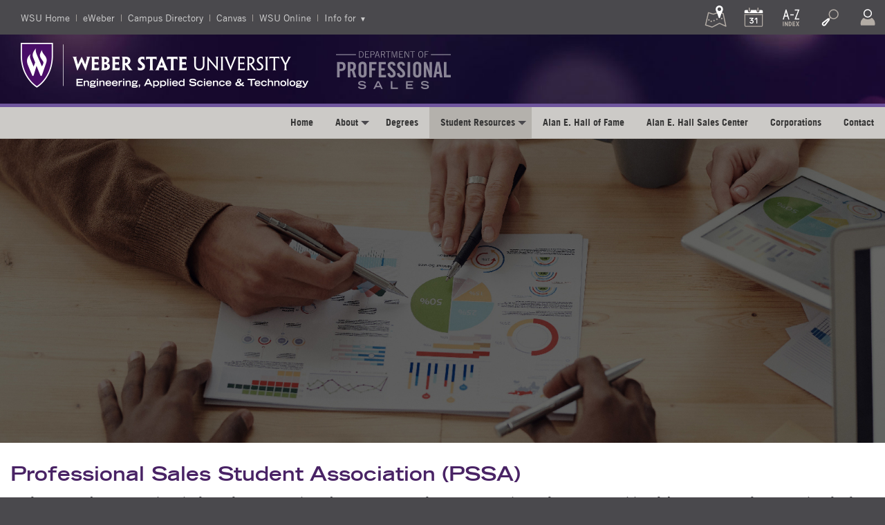

--- FILE ---
content_type: text/html; charset=utf-8
request_url: https://www.weber.edu/sales/sales-club.html
body_size: 9050
content:


<!doctype html>
<html id="htmlTag" class="no-js" lang="en">
<head id="Head1"><title>
	Professional Sales Student Association (PSSA)
</title><link rel="stylesheet" type="text/css" href="/ui/slick/slick.css" />

<meta charset="utf-8" />
<meta name="viewport" content="width=device-width, initial-scale=1.0" />

    
<!--<link rel="stylesheet" type="text/css" href="/framework/foundation/v6/css/app.css">
<link rel="stylesheet" type="text/css" href="/ui/foundation-icons/foundation-icons.css" />
<link rel="stylesheet" type="text/css" href="/framework/styles/css/main/wsu-main.css">
<link rel="stylesheet" type="text/css" href="/framework/styles/css/main/responsive-tables.css" />
<link rel="stylesheet" type="text/css" href="/framework/styles/css/main/control-strip.css">

<script src="/framework/foundation/v6/bower_components/modernizr/modernizr.js"></script>
<script src="/framework/foundation/v6/bower_components/jquery/dist/jquery.min.js"></script>-->




<link href="/ui/fa-icons/css/fontawesome.css" rel="stylesheet">
<link href="/ui/fa-icons/css/brands.css" rel="stylesheet">
<link href="/ui/fa-icons/css/solid.css" rel="stylesheet">
<link rel="stylesheet" type="text/css" href="/framework/foundation/v6.5/css/app.css">
<link rel="stylesheet" type="text/css" href="/ui/foundation-icons/foundation-icons.css" />
<link rel="stylesheet" type="text/css" href="/framework/styles/css/main/wsu-main.css" />
<link rel="stylesheet" type="text/css" href="/framework/styles/css/main/responsive-tables.css" />
<link rel="stylesheet" type="text/css" href="/framework/styles/css/main/control-strip.css">
<script src="/framework/foundation/v6.5/js/modernizr.js"></script>
<script src="/framework/foundation/v6.5/node_modules/jquery/dist/jquery.js"></script>
<script type="text/javascript" src="/framework/scripts/responsive-tables.js"></script>

<!-- Tag Manager -->

<!-- Google Tag Manager -->    
<script>
(function(w,d,s,l,i){w[l]=w[l]||[];w[l].push({'gtm.start':
    new Date().getTime(),event:'gtm.js'});var f=d.getElementsByTagName(s)[0],
    j=d.createElement(s),dl=l!='dataLayer'?'&l='+l:'';j.async=true;j.src=
    'https://www.googletagmanager.com/gtm.js?id='+i+dl;f.parentNode.insertBefore(j,f);
    })(window,document,'script','dataLayer','GTM-MPNLQ3X');
</script>
<!-- End Google Tag Manager -->

<link rel="image_src" href="/ui/images/wsu-card-image-2023.jpg">
<link rel="stylesheet" type="text/css" href="/framework/styles/css/site-manager-templates/showcase/dropdown.css" /><link rel="stylesheet" type="text/css" href="https://www.weber.edu/wsuimages/davidbrogan/css/secondary-logo-patch.css" /><style>
.showcase-html-section{padding-top:0;}
.showcase-html-section h1 {
        color: #492365;
    font-family: 'tradegothicltstd-boldext', sans-serif;
    margin-top: 1em;
}
.space {padding:1em;}

.container {
  position: relative;
  text-align: center;
  color: white;

}

.bottom-right {
  position: absolute;
  bottom: 20px;
  right: 40px;
    font-family: "tradegothicltcom-bdcn20",sans-serif;
    text-transform: uppercase!important;
    color: rgba(234, 240, 246, 0.8);
    font-size: calc(40px + 2vw);
    line-height: 1em;
text-align:left;
}

@media only screen and (max-width: 1400px) {
.vector {height:100px;}
.bottom-right {
 display:none;
}
}}
@media only screen 
  and (min-device-width: 768px) 
  and (max-device-width: 1024px)  {
.vector {height:100px;}
.bottom-right {
  position: absolute;
  bottom: 8px;
  right: 16px;
    font-family: "tradegothicltcom-bdcn20",sans-serif;
    text-transform: uppercase!important;
    color: rgba(234, 240, 246, 0.8);
    font-size: calc(40px + 2vw);
    line-height: 1em;
text-align:center;
}
}


.row {padding-left:15px;}


@media only screen 
  and (min-device-width: 768px) 
  and (max-device-width: 1024px)  {
.bottom-right {
  position: absolute;
  bottom: 8px;
  right: 16px;
    font-family: "tradegothicltcom-bdcn20",sans-serif;
    text-transform: uppercase!important;
    color: rgba(234, 240, 246, 0.8);
    font-size: calc(40px + 2vw);
    line-height: 1em;
text-align:center;
}
}


</style><script type='text/javascript' src='/prebuilt/display_template.js'></script><link rel="canonical" href="https://www.weber.edu/sales/sales-club.html"></head>
<body id="Body">
    
    

    <!--Begin Header-->

<header class="main-header">
		<div class="skip-to-content"><a href="#skipToContent">skip to content</a></div>
        <span class="switch show-for-large-down"><button type="button"><img src="/ui/images/icons/control-strip/menu.svg" alt="Navigation Menu"></button></span>
        
        <div class="row">

            <div class="xlarge-7 columns text-left">
                <ul class="top-nav show-for-xlarge-up">
					<li><a href="http://www.weber.edu">WSU Home</a></li><li><a href="https://portalapps.weber.edu/eweber/default.aspx">eWeber</a></li><li><a href="https://portalapps.weber.edu/directory/default.aspx">Campus Directory</a></li><li><a href="https://weber.instructure.com">Canvas</a></li><li><a href="/wsuonline/">WSU Online</a></li><li class="com-sub-li"><a role="menuitem" aria-haspopup="true" class="com-link">Info for</a><div class="com-sub-container"><ul class="com-sub"><li><a href="/currentstudents/">Current&nbsp;Students</a></li><li><a href="/facultystaff/">Faculty&nbsp;&amp;&nbsp;Staff</a></li><li><a href="http://alumni.weber.edu/">Alumni</a></li><li><a href="/visitors/">Visitors</a></li></ul></div></li>
				</ul>
            </div>
            
			<div class="xlarge-5 large-12 columns">
            	<ul class="header-icons">
                    <li style="display:none;" id="liLogin"><a href="https://portalapps.weber.edu/eweber/default.aspx?usecas=true"><img src="/ui/images/icons/control-strip/profile.svg" alt="Log In"></a></li>
                    <li style="display:none;" id="liProfile"><button type="button" id="btnProfile"><img src="/ui/images/icons/control-strip/standard-logged-in.svg" alt="Profile Menu and Log Out"></button></li>
                    <li style="display:none;" id="liAlerts"><button type="button" id="alertsButton"><img src="/ui/images/icons/control-strip/alerts.svg" alt="Alerts"></button></li>
                    <li><button type="button" id="notificationsButton"><img src="/ui/images/icons/control-strip/notifications.svg" alt="Notifications"></button></li>
                    <li><button type="button" id="searchButton"><img src="/ui/images/icons/control-strip/search.svg" alt="Search"></button></li>
                    <li><button type="button" id="azButton"><img src="/ui/images/icons/control-strip/a-z.svg" alt="A to Z Index"></button></li>
                    <li><a href="http://apps.weber.edu/calendars/" id="calendarLink"><img src="/ui/images/icons/control-strip/calendar.svg" alt="Calendar"></a></li>
                    <li><a href="http://www.weber.edu/maps" id="mapsLink"><img src="/ui/images/icons/control-strip/maps.svg" alt="Maps"></a></li>
    			</ul>
                <div class="cover-icons"></div>
            </div>
        </div>
    </header>
	
   	<div class="header-dropdowns">
		<div id="searchDropdown" class="search-dropdown">
			<div class="row">
				<div class="search-bar-desktop">
					<gcse:search></gcse:search>
				</div>
			</div>
		</div>

		<div id="profileDropdown" class="row" tabindex="0"></div>

		<div id="notificationsDropdown" tabindex="0"></div>

		<div id="alertsDropdown" class="wsu-alert-dropdown" tabindex="0"></div>

		<div id="azDropdown" class="a-z-dropdown" tabindex="0">
			<div class="row">
				<div class="a-z-letters">
					<button>A</button><button>B</button><button>C</button><button>D</button><button>E</button><button>F</button><button>G</button><button>H</button><button>I</button><button>J</button><button>K</button><button>L</button><button>M</button>
					<button>N</button><button>O</button><button>P</button><button>Q</button><button>R</button><button>S</button><button>T</button><button>U</button><button>V</button><button>W</button><button>X</button><button>Y</button><button>Z</button>
				</div>
			</div>
		</div>
	</div>
   
    <!--<div class="header-dropdowns">
        <div id="searchDropdown" class="search-dropdown">
        	<div class="row">
                <div class="search-bar-desktop">
                    <gcse:search></gcse:search>
                </div>
			</div>
        </div>
		
        <div id="profileDropdown" class="row"></div>

        <div id="notificationsDropdown"></div>

        <div id="alertsDropdown" class="wsu-alert-dropdown"></div>

        <div id="azDropdown" class="a-z-dropdown">
        	<div class="row">
                <div class="a-z-letters">
                	<a>A</a><a>B</a><a>C</a><a>D</a><a>E</a><a>F</a><a>G</a><a>H</a><a>I</a><a>J</a><a>K</a><a>L</a><a>M</a>
                    <a>N</a><a>O</a><a>P</a><a>Q</a><a>R</a><a>S</a><a>T</a><a>U</a><a>V</a><a>W</a><a>X</a><a>Y</a><a>Z</a>
                </div>
			</div>
        </div>
    </div>-->
    <!-- End Header -->

   
    <aside id="navAccordian"  class="sidebar">
        <div><a class="home-link" href="https://www.weber.edu">WSU Home</a> <a class="home-link" href="https://portalapps.weber.edu/eweber/">eWeber</a> <a class="home-link" href="https://portalapps.weber.edu/directory/default.aspx">Campus Directory</a> <a class="home-link" href="https://continue.weber.edu/wsuonline/">WSU Online</a></div>

<ul class="vertical menu" data-accordion-menu="">
	<li class="accordion-navigation"><a class="nav-title" href="#admissions">Admissions</a>

	<ul class="off-canvas-list vertical menu nested" id="admissions">
		<li><a href="https://www.weber.edu/admissions/">Admissions Home</a></li>
		<li><a href="https://weber.elluciancrmrecruit.com/Apply/Account/Login">Apply</a></li>
		<li><a href="https://www.weber.edu/affordability">Affordability</a></li>
		<li><a href="https://www.weber.edu/admissions/shared/costs.html">Tuition &amp; Costs</a></li>
		<li><a href="https://www.weber.edu/financialaid">Financial Aid &amp; Scholarships</a></li>
		<li><a href="https://portalapps.weber.edu/majors/">Majors, Minors, &amp; Programs</a></li>
		<li><a href="https://www.weber.edu/getintoweber/visitcampus.html">Visit Campus</a></li>
	</ul>
	</li>
	<li class="accordion-navigation"><a class="nav-title" href="#academics">Academics</a>
	<ul class="vertical menu nested off-canvas-list" id="academics">
		<li><a href="https://www.weber.edu/academics/">Academics Home</a></li>
		<li><a href="https://www.weber.edu/majors/">Majors, Minors, &amp; Programs</a></li>
		<li><a href="https://www.weber.edu/academics/colleges-and-departments.html">Colleges &amp; Departments</a></li>
		<li><a href="https://library.weber.edu/">Stewart Library</a></li>
		<li><a href="https://www.weber.edu/OUR">Undergraduate Research</a></li>
		<li><a href="https://www.weber.edu/graduate-degrees/">Graduate Programs</a></li>
		<li><a href="https://apps.weber.edu/calendars/calendars.aspx?calendar=academic">Academic Calendar</a></li>
		<li><a href="https://catalog.weber.edu/">Catalog</a></li>
		<li><a href="https://bannerprod.weber.edu/StudentRegistrationSsb/ssb/term/termSelection?mode=search">Class Schedule</a></li>
	</ul>
	</li>
	<li class="accordion-navigation"><a class="nav-title" href="#student-life">Student Life &amp; Safety</a>
	<ul class="vertical menu nested off-canvas-list" id="student-life">
		<li><a href="https://www.weber.edu/safeatweber">Safe@Weber</a></li>
		<li><a href="https://www.weber.edu/student-access-success">Student Access &amp; Success Home</a></li>
		<li><a href="https://www.weber.edu/StudentInvolvement">Student Involvement</a></li>
		<li><a href="https://www.weber.edu/campusrecreation/">Campus Recreation</a></li>
		<li><a href="https://www.weber.edu/union/">Shepherd Union</a></li>
		<li><a href="https://apps.weber.edu/calendars/">Events Calendar</a></li>
		<li><a href="https://www.weber.edu/housing/">Housing &amp; Residence Life</a></li>
		<li><a href="https://www.weber.edu/StudentAffairs/departments.html">Student Services</a></li>
	</ul>
	</li>
	<li class="accordion-navigation"><a class="nav-title" href="#about-wsu">About WSU</a>
	<ul class="vertical menu nested off-canvas-list" id="about-wsu">
		<li><a href="https://www.weber.edu/AboutWSU/">About WSU Home</a></li>
		<li><a href="https://www.weber.edu/AboutWSU/history.html">History</a></li>
		<li><a href="https://www.weber.edu/AboutWSU/Locations.html">Campuses &amp; Locations</a></li>
		<li><a href="https://www.weber.edu/AboutWSU/awards.html">Honors &amp; Awards</a></li>
		<li><a href="https://www.weber.edu/wsutoday/">WSU News</a></li>
		<li><a href="https://jobs.weber.edu/">Jobs at Weber</a></li>
		<li><a href="https://www.weber.edu/financialservices/Disclosures.html">Public Disclosures</a></li>
	</ul>
	</li>
	<li class="accordion-navigation"><a class="nav-title" href="#info-for">Info for</a>
	<ul class="vertical menu nested off-canvas-list" id="info-for">
		<li><a href="https://www.weber.edu/currentstudents/">Current Students</a></li>
		<li><a href="https://www.weber.edu/facultystaff/">Faculty and Staff</a></li>
		<li><a href="https://www.alumni.weber.edu">Alumni</a></li>
		<li><a href="https://www.weber.edu/visitors/">Visitors</a></li>
	</ul>
	</li>
</ul>

<div><a class="nav-title" href="https://apps.weber.edu/calendars/">Calendars</a> <a class="nav-title" href="https://www.weber.edu/maps/">Maps</a> <a class="nav-title" href="https://www.weber.edu/artscalendar">The Arts</a> <a class="nav-title" href="https://www.weberstatesports.com/"><img alt="" src="https://www.weber.edu/ui/images/athletic-logo.png" /> Athletics</a> <a class="nav-title" href="https://advancement.weber.edu/s/953/dream125/aa17/start.aspx?gid=16&amp;pgid=1801"><img alt="" src="https://www.weber.edu/ui/images/gift-icon.png" /> Give to WSU</a></div>

    </aside>

    <section class="template-header">
        <div class="row">
             <div>
                <a href='https://www.weber.edu/east'><img src="https://www.weber.edu/wsuimages/logos/east_horiz_reverse.png" border="0" alt="The College of Engineering Applied Science and Technology" class="primary-logo" /></a>
                <div class="secondary-logo-holder"><a href='https://www.weber.edu/sales/default.html'><img src=" https://www.weber.edu/wsuimages/Logos/program_sigs/profsales_isolated_white.svg" border="0" alt="Professional Sales Department Logo" class="secondary-logo" /></a></div>
            </div>
        </div>
    </section>
    
    <section class="dropdown-nav">
        <nav id="navDropdown">
            <div Class="top-bar-holder">
<div Class="row collapse">
<div Class="column">
<div Class="title-bar" data-responsive-toggle="main-menu" data-hide-for="xlarge">
<div Class="right">
<Button type = "button" data-toggle><img src="/ui/images/icons/random/drilldown-menu.svg" alt="Navigation Menu"></button>
</div>
</div>
<div Class="top-bar" id="main-menu">
<div Class="top-bar-right">
<ul Class="menu" id="drilldown-menu" data-auto-height="true" data-responsive-menu="drilldown xlarge-dropdown">
<li>
<a href="https://www.weber.edu/sales/default.html" target='_self' >Home</a>
</li>
<li>
<a href="https://www.weber.edu/sales/about.html" target='_self' >About</a>
<ul class="submenu menu vertical">
<li class='hide-for-xlarge-up'><a href="https://www.weber.edu/sales/about.html" >About</a></li>
<li><a href="https://www.weber.edu/sales/salesstaff.html" >Faculty & Staff</a></li>
<li><a href="https://www.weber.edu/sales/news-releases.html" >Recent News</a></li>
<li><a href="https://www.weber.edu/sales/news-releases-archives.html" >News Archives</a></li>
</ul>
</li>
<li>
<a href="https://www.weber.edu/sales/degrees.html" target='_self' >Degrees</a>
</li>
<li>
<a href="https://www.weber.edu/sales/student-resources.html" target='_self' >Student Resources</a>
<ul class="submenu menu vertical">
<li class='hide-for-xlarge-up'><a href="https://www.weber.edu/sales/student-resources.html" >Student Resources</a></li>
<li><a href="https://www.weber.edu/sales/advising-sales.html" >Advising</a></li>
<li><a href="https://www.weber.edu/sales/scholarships.html" >Scholarships</a></li>
<li><a href="https://www.weber.edu/sales/sales-club.html" >Professional Sales Student Association (PSSA)</a></li>
<li><a href="https://www.weber.edu/registrar/changing-your-major.html" >Declare Your Major</a></li>
</ul>
</li>
<li>
<a href="https://www.weber.edu/sales/alan-hall-fame.html" target='_self' >Alan E. Hall of Fame</a>
</li>
<li>
<a href="https://www.weber.edu/salescenter" target='_blank' >Alan E. Hall Sales Center</a>
</li>
<li>
<a href="https://www.weber.edu/sales/corporations.html" target='_self' >Corporations</a>
</li>
<li>
<a href="https://www.weber.edu/sales/contact.html" target='_self' >Contact</a>
</li>
</ul>
</div>
</div>
</div>
</div>
</div>

        </nav>
    </section>
    <a id="skipToContent"></a>
    <section id="banner">
        
    </section>
    
    <main class="showcase-html-section">
        <div class="container"><img src="https://apps.weber.edu/wsuimages/sales/sales-club(1).jpg" style="width:100%;" />
<div class="bottom-right">Professional Sales Student Association (PSSA)</div>
</div>
<!------------------------------------------------------------- hero -->

<div class="row">
<h1>Professional Sales Student Association (PSSA)</h1>

<p>Students at Weber State University have the opportunity to be part of one of the fastest-growing and most competitive clubs on campus, the Professional Sales Student Association. Previously recognized as the DECA club, the PSSA will be competing in sales competitions both regionally and around the country.</p>

<p>&ldquo;Being part of the PSSA is incredible because of the variety of opportunities it provides us.&rdquo; Says senior Matt Everett. &ldquo;I don&rsquo;t know what other clubs on any college campus give students the chance to compete for legitimate cash prizes. Honestly, it&rsquo;s one of the best groups of students I&rsquo;ve had the privilege of working with.&rdquo;</p>

<p>The aptly named Professional Sales Student Association will still maintain its connection with both the state of Utah DECA chapter, as well as its affiliation with DECA on a national level. However, they will expand their sights on additional competitions hosted by sales organizations across the country such as the University Sales Center Alliance, as well as the Sales Education Foundation.&nbsp;</p>

<p>In April 2019, 25 students participated in the DECA club, now PSSA, with nearly everyone placing at the state competition in Salt Lake City, and later competing at the International Career Development Conference in Orlando, Florida.</p>

<p>&ldquo;The ICDC competition in Orlando was a fantastic experience, and it really prepared us for this upcoming year&rsquo;s competitions.&rdquo; Said senior Vincent Cook. Cook also added that the PSSA provides unique networking opportunities outside of the ordinary classroom. &ldquo;The connections, experience, and adrenaline make PSSA the ideal club for any student, whether they have an interest in sales or not. PSSA teaches business etiquette, and aligns students for success in real business scenarios.&rdquo;</p>

<p>Along with competing at both the state and International DECA competitions this upcoming year, students involved in the PSSA will compete in regional competitions hosted by schools such as Utah State University, and national competitions such as the National Sales Challenge hosted by William Patterson University in New Jersey, as well as the AT&amp;T National Sales Challenge in Dallas. Last year, four Professional Sales students from Weber State placed in the regional competition at the AT&amp;T National Sales Challenge, and were invited to compete against 16 other universities in Dallas.</p>

<p>&ldquo;The AT&amp;T competition was a blast.&rdquo; Said Everett. &ldquo;Being in Dallas going head-to-head with legitimate schools from all over really helped give me experience as a sales major. Competitions like those are what really legitimize this club as something special.&rdquo;</p>

<p>The PSSA is an open organization, welcoming students from any major to join and participate for this upcoming year. Interested students should contact Brock Adams, the organization&rsquo;s advisor, for additional information about joining, and having the opportunity to broaden their sales experience outside of the classroom.</p>

<p><a class="button" href="https://docs.google.com/forms/d/1kEN9NU2MRoFsykAg4TScl91Mh6PN2UvQLCEETYKZawY/formrestricted?edit_requested=true" target="_blank">Register for PSSA</a></p>

<h2>Advisor:</h2>

<p><a class="fancy-link" href="https://www.weber.edu/sales/adams.html">Dr. Brock Adams</a></p>

<p>Assistant <a class="fancy-link" href="https://www.weber.edu/sales/escaperoom/enter.html">Professor&nbsp;</a><br />
Technical Education Building<br />
801-626-6912<br />
<a class="fancy-link" href="mailto:brockadams1@weber.edu" target="_blank">brockadams1@weber.edu</a></p>

<p>&nbsp;</p>
</div>

    </main>
    
    <footer class="footer">
<div class="row">
<aside class="large-12 medium-12 xlarge-4 columns footer-left">
<div class="text-center contact-info"><a href="https://www.weber.edu"><img alt="WSU Home Page" src="https://www.weber.edu/ui/images/footer-logo.svg" /> </a>
<address>Ogden, Utah 84408</address>
<a href="tel:18016266000">1-801-626-6000</a><br />
<a class="button font-2-7 small contact-us" href="https://www.weber.edu/contactus/">Contact Us</a> <a class="button font-2-7 small translate" onclick="translateURL()" onkeydown="handleKeyPress(event)" tabindex="0">En espa&ntilde;ol</a></div>

<div class="text-center footer-icons"><a href="https://www.facebook.com/WeberState" target="_blank" title="Like us on Facebook"><img alt="Like us on Facebook" src="https://www.weber.edu/ui/images/icons/footer/facebook-square.svg" /> </a> <a href="https://www.youtube.com/WeberStateU" target="_blank" title="Subscribe to our YouTube Channel"> <img alt="Subscribe to our YouTube Channel" src="https://www.weber.edu/ui/images/icons/footer/youtube.svg" /> </a> <a href="https://twitter.com/WeberStateU" target="_blank" title="Follow us on X"> <img alt="Follow us on Twitter" src="https://www.weber.edu/ui/images/icons/footer/twitter-x.svg" /> </a> <a href="https://instagram.com/weberstate" target="_blank" title="Follow us on Instagram"> <img alt="Follow us on Instagram" src="https://www.weber.edu/ui/images/icons/footer/instagram.svg" /> </a><a href="https://www.tiktok.com/@weberstateu" target="_blank" title="Follow us on TikTok"> <img alt="Follow us on TikTok" src="https://www.weber.edu/ui/images/icons/footer/tiktok.svg" /> </a></div>
</aside>

<nav class="xlarge-8 columns footer-right">
<div class="row">
<div class="large-4 medium-12 columns center-for-mobile">
<div class="nav-header">Popular</div>

<ul>
	<li><a href="https://portalapps.weber.edu/majors/">Majors, Minors &amp; Programs</a></li>
	<li><a href="https://www.weber.edu/admissions">Admissions</a></li>
	<li><a href="https://www.wildcatstores.com/">Bookstore</a></li>
	<li><a href="https://library.weber.edu/">Stewart Library</a></li>
	<li><a href="https://jobs.weber.edu/">Jobs at Weber</a></li>
	<li><a href="http://weberstatetickets.com">Weber State Tickets</a></li>
	<li><a href="https://portalapps.weber.edu/eweber/">eWeber</a></li>
</ul>
</div>

<div class="large-4 medium-12 columns center-for-mobile">
<div class="nav-header">Directories</div>

<ul>
	<li><a href="https://bannerprod.weber.edu/StudentRegistrationSsb/ssb/term/termSelection?mode=search">Class Schedule</a></li>
	<li><a href="https://apps.weber.edu/calendars/">Calendars</a></li>
	<li><a href="http://catalog.weber.edu/">Catalog</a></li>
	<li><a href="https://portalapps.weber.edu/directory/">Campus Directory</a></li>
	<li><a href="https://www.weber.edu/maps">Maps &amp; Locations</a></li>
</ul>
</div>

<div class="large-4 medium-12 columns center-for-mobile">
<div class="nav-header">Resources</div>

<ul>
	<li><a href="https://www.weber.edu/safeatweber">Safe@Weber</a></li>
	<li><a href="https://www.weber.edu/nondiscriminationandaccessibility">Nondiscrimination &amp; Accessibility</a></li>
	<li><a href="https://www.weber.edu/financialservices/Disclosures.html">Public Disclosures</a></li>
	<li><a href="https://www.weber.edu/WSUHomePage/WSU-Terms-of-Use.html">WSU Terms of Use and Privacy</a></li>
</ul>
</div>
</div>
</nav>
</div>

<div class="row legal-footer"><small>&copy;&nbsp;Copyright&nbsp;<span id="year">2025</span>&nbsp;All&nbsp;Rights&nbsp;Reserved</small> <small> <span class="hide-for-medium-down">&nbsp;&nbsp;|&nbsp;&nbsp;</span><a onclick="translateURL()" onkeydown="handleKeyPress(event)" tabindex="0">&nbsp;Google&nbsp;Translate</a></small></div>
</footer>

<div class="overlay">&nbsp;</div>

<div class="overlay-locked">&nbsp;</div>
<script>
	function currentYear() {
		var d = new Date();
		var n = d.getFullYear();
		document.getElementById("year").innerHTML = n;
	}
	currentYear();

function handleKeyPress(event) {
    if (event.key === "Enter") {
        translateURL();
    }
}
</script>

    

<script>
    $("#navDesktop a").each(function () {
        $("#drilldown-menu").append("<li class='hide-for-xlarge-up'>" + this.outerHTML + "</li>");
    });
</script>


<script src="/framework/foundation/v6.5/node_modules/what-input/dist/what-input.js"></script>
<script src="/framework/foundation/v6.5/node_modules/foundation-sites/dist/js/foundation.js"></script>
<script src="/framework/foundation/v6.5/js/app.js"></script>

<script src="/framework/scripts/wsu-public.js"></script>
<script src="/framework/scripts/global.js"></script>
<script src="/framework/scripts/mobile.js"></script>
<script src="/framework/scripts/control-strip.js"></script>
<script src="/framework/scripts/flying-focus.js"></script>
<script src="/framework/scripts/accordion-accessibility.js"></script>


<script src="https://portalapps.weber.edu/SmartLogin/Scripts/2.0/TravelinLogin.js"></script>
<script src="https://portalapps.weber.edu/lazindex/Scripts/2.1/TravelinAZ.js"></script>
<script src="https://portalapps.weber.edu/lhomepagealerts/Scripts/2.0/travelinalerts.js"></script>
<script src="https://portalapps.weber.edu/ewebersystemmessages/Scripts/2.0/notifications.js"></script>
<script src="/framework/scripts/AskWaldo.js"></script>
<!-- Tag Manager -->

    
<!-- Google Tag Manager (noscript) -->
<noscript>
    <iframe src='https://www.googletagmanager.com/ns.html?id=GTM-MPNLQ3X'
        height="0" width="0" style="display:none;visibility:hidden"></iframe>
</noscript>
<!-- End Google Tag Manager (noscript) -->

	<script src="/ui/slick/slick.js"></script>
</body>
</html>


--- FILE ---
content_type: text/css
request_url: https://www.weber.edu/ui/slick/slick.css
body_size: 1510
content:
/* Slider */
.slick-slider { position: relative; display: block; box-sizing: border-box; -moz-box-sizing: border-box; -webkit-touch-callout: none; -webkit-user-select: none; -khtml-user-select: none; -moz-user-select: none; -ms-user-select: none; user-select: none; -ms-touch-action: none; -webkit-tap-highlight-color: transparent; }

.slick-list { position: relative; overflow: hidden; display: block; margin: 0; padding: 0; height: inherit; }

.slick-list:focus { outline: none; }

.slick-loading .slick-list { background: white url("./ajax-loader.gif") center center no-repeat; }

.slick-list.dragging { cursor: pointer; cursor: hand; }

.slick-slider .slick-list, .slick-track, .slick-slide, .slick-slide img { -webkit-transform: translate3d(0, 0, 0); -moz-transform: translate3d(0, 0, 0); -ms-transform: translate3d(0, 0, 0); -o-transform: translate3d(0, 0, 0); transform: translate3d(0, 0, 0); }

.slick-track { position: relative; left: 0; top: 0; display: block; zoom: 1; height: inherit; }

.slick-track:before, .slick-track:after { content: ""; display: table; }

.slick-track:after { clear: both; }

.slick-loading .slick-track { visibility: hidden; }

.slick-slide { float: left; height: 100%; min-height: 1px; display: none; }

.slick-slide img { display: block; }

.slick-slide.slick-loading img { display: none; }

.slick-slide.dragging img { pointer-events: none; }

.slick-initialized .slick-slide { display: block; }

.slick-loading .slick-slide { visibility: hidden; }

.slick-vertical .slick-slide { display: block; height: auto; border: 1px solid transparent; }

/* Icons */
@font-face { font-family: "slick"; src: url("./fonts/slick.eot"); src: url("./fonts/slick.eot?#iefix") format("embedded-opentype"), url("./fonts/slick.woff") format("woff"), url("./fonts/slick.ttf") format("truetype"), url("./fonts/slick.svg#slick") format("svg"); font-weight: normal; font-style: normal; }

/* Arrows */
.slick-prev, .slick-next { position: absolute; display: block; height: 30px; width: 30px; line-height: 0; font-size: 0; cursor: pointer; background: transparent; color: transparent; top: 50%; margin-top: -10px; padding: 0; border: none; outline: none; }

.slick-prev:hover, .slick-prev:focus, .slick-next:hover, .slick-next:focus { outline: none; background: transparent; color: transparent; }

.slick-prev:hover:before, .slick-prev:focus:before, .slick-next:hover:before, .slick-next:focus:before { opacity: 1; }

.slick-prev.slick-disabled:before, .slick-next.slick-disabled:before { opacity: 0.25; }

.slick-prev:before, .slick-next:before { font-family: "slick"; font-size: 30px; line-height: 1; color: white; opacity: 0.75; -webkit-font-smoothing: antialiased; -moz-osx-font-smoothing: grayscale; }

.slick-prev { left: 25px; }

.slick-prev:before { content: "\2190"; }

.slick-next { right: 25px; }

.slick-next:before { content: "\2192"; }

/* Dots */
.slick-slider { margin-bottom: 0px; }

.slick-dots { position: absolute; bottom: 5px; list-style: none; display: block; text-align: center; padding: 0; width: 100%; margin: 0; }

.slick-dots li { position: relative; display: inline-block; height: 20px; width: 20px; margin: 0 5px; padding: 0; cursor: pointer; }

.slick-dots li button { border: 0; background: transparent; display: block; height: 20px; width: 20px; outline: none; line-height: 0; font-size: 0; color: transparent; padding: 5px; cursor: pointer; }

.slick-dots li button:hover, .slick-dots li button:focus { outline: none; }

.slick-dots li button:hover:before, .slick-dots li button:focus:before { opacity: 1; }

.slick-dots li button:before { position: absolute; top: 0; left: 0; content: "\2022"; width: 20px; height: 20px; font-family: "slick"; font-size: 15px; line-height: 20px; text-align: center; color: white; opacity: 0.5; -webkit-font-smoothing: antialiased; -moz-osx-font-smoothing: grayscale; }

.slick-dots li.slick-active button:before { color: white; opacity: 0.85; }

.featured-events .slick-prev, .featured-events .slick-next { height: 30px; width: 30px; top: 40%; margin-top: -10px; padding: 0; border: none; outline: none; z-index: 600; }
.featured-events .slick-prev:before, .featured-events .slick-next:before { font-size: 20px; color: #492365; }
.featured-events .slick-prev { left: -20px; }
.featured-events .slick-next { right: -20px; }

@media only screen and (max-width: 1370px) { .slick-prev, .slick-next { height: 30px; width: 30px; top: 60%; margin-top: -10px; padding: 0; border: none; outline: none; }
  .slick-prev:before, .slick-next:before { font-size: 20px; }
  .slick-prev { left: 0px; }
  .slick-next { right: 0px; } }
@media only screen and (max-width: 1024px) { .slick-prev, .slick-next { height: 25px; width: 25px; top: 60%; margin-top: -10px; padding: 0; border: none; outline: none; }
  .slick-prev:before, .slick-next:before { font-size: 25px; }
  .slick-prev { left: 10px; }
  .slick-next { right: 10px; } }


--- FILE ---
content_type: text/css
request_url: https://www.weber.edu/framework/styles/css/main/wsu-main.css
body_size: 18105
content:
/* Scss Document */
/* Scss Document */
/*
    COLORS
    _____
*/
/*
    COMPLEMENTARY COLORS
    ____________________
*/
/*new complementary colors*/
/*
    SECONDARY COLORS
    ________________
*/
/*New secondary palette colors*/
/*
    OTHER COLOR TOKENS
    __________________
*/
/*
    COLOR CLASSES
    _____________
*/
.color-1 {
  color: #492365;
}

.color-2 {
  color: #4a494d;
}

.color-3 {
  color: #70569e;
}

.color-4 {
  color: #814c9c;
}

.color-5 {
  color: #cbc3dc;
}

.color-6 {
  color: #d3c2df;
}

.color-7 {
  color: #a3d55d;
}

.color-8 {
  color: #009844;
}

.color-9 {
  color: #005c49;
}

.color-10 {
  color: #25cad3;
}

.color-11 {
  color: #005f71;
}

.color-12 {
  color: #346094;
}

.color-13 {
  color: #691940;
}

.color-14 {
  color: #a52428;
}

.color-15 {
  color: #d25d12;
}

.color-16 {
  color: #f6b221;
}

.color-17 {
  color: #84471e;
}

.color-18 {
  color: #483627;
}

/*New complementary color classes*/
.color-19 {
  color: #a597c2;
}

.color-20 {
  color: #a275b3;
}

.color-21 {
  color: #f3eff6;
}

.color-22 {
  color: #f3f0f4;
}

.color-23 {
  color: #9d9fa2;
}

.color-24 {
  color: #2c1c42;
}

/*New secondary palette color classes*/
.color-25 {
  color: #6fb6be;
}

.color-26 {
  color: #91c74f;
}

.color-27 {
  color: #efad21;
}

.color-28 {
  color: #f16357;
}

/*
    BACKGROUND COLOR CLASSES
    ________________________
*/
.bg-color-primary {
  background: #492365;
  color: #ffffff !important;
}

.bg-color-secondary {
  background: #4a494d;
  color: #ffffff !important;
}

.bg-color-alert {
  background: #960c03;
  color: #ffffff !important;
}

.bg-color-success {
  background: #03692d;
  color: #ffffff !important;
}

.bg-color-warning {
  background: #c05411;
  color: #ffffff !important;
}

.bg-color-info {
  background: #346094;
  color: #ffffff !important;
}

.bg-color-shade {
  background: #444444;
  color: #ffffff !important;
}

.bg-color-invert {
  background: white;
  color: #000000 !important;
}

.bg-color-1 {
  background: #492365;
  color: #ffffff !important;
}

.bg-color-2 {
  background: #4a494d;
  color: #ffffff !important;
}

.bg-color-3 {
  background: #70569e;
  color: #ffffff !important;
}

.bg-color-4 {
  background: #814c9c;
  color: #ffffff !important;
}

.bg-color-5 {
  background: #cbc3dc;
  color: #000000 !important;
}

.bg-color-6 {
  background: #d3c2df;
  color: #000000 !important;
}

.bg-color-7 {
  background: #a3d55d;
  color: #000000 !important;
}

.bg-color-8 {
  background: #009844;
  color: #000000 !important;
}

.bg-color-9 {
  background: #005c49;
  color: #ffffff !important;
}

.bg-color-10 {
  background: #25cad3;
  color: #000000 !important;
}

.bg-color-11 {
  background: #005f71;
  color: #ffffff !important;
}

.bg-color-12 {
  background: #346094;
  color: #ffffff !important;
}

.bg-color-13 {
  background: #691940;
  color: #ffffff !important;
}

.bg-color-14 {
  background: #a52428;
  color: #ffffff !important;
}

.bg-color-15 {
  background: #d25d12;
  color: #000000 !important;
}

.bg-color-16 {
  background: #f6b221;
  color: #000000 !important;
}

.bg-color-17 {
  background: #84471e;
  color: #ffffff !important;
}

.bg-color-18 {
  background: #483627;
  color: #ffffff !important;
}

/*New complementary background color classes*/
.bg-color-19 {
  background: #a597c2;
  color: #000000 !important;
}

.bg-color-20 {
  background: #a275b3;
  color: #000000 !important;
}

.bg-color-21 {
  background: #f3eff6;
  color: #000000 !important;
}

.bg-color-22 {
  background: #f3f0f4;
  color: #000000 !important;
}

.bg-color-23 {
  background: #9d9fa2;
  color: #000000 !important;
}

.bg-color-24 {
  background: #2c1c42;
  color: #ffffff !important;
}

/*New secondary palette background color classes*/
.bg-color-25 {
  background: #6fb6be;
  color: #000000 !important;
}

.bg-color-26 {
  background: #91c74f;
  color: #000000 !important;
}

.bg-color-27 {
  background: #efad21;
  color: #000000 !important;
}

.bg-color-28 {
  background: #f16357;
  color: #000000 !important;
}

/*
    OTHER COLOR CLASSES
*/
.primary-color {
  color: #492365;
}

.secondary-color {
  color: #4A494D;
}

.alert-color {
  color: #960c03;
}

.success-color {
  color: #03692d;
}

.warning-color {
  color: #C05411;
}

.info-color {
  color: #346094;
}

.primary-bg {
  background-color: #492365;
  color: #ffffff;
}

.secondary-bg {
  background-color: #4A494D;
  color: #ffffff;
}

.alert-bg {
  background-color: #960c03;
  color: #ffffff;
}

.success-bg {
  background-color: #03692d;
  color: #ffffff;
}

.warning-bg {
  background-color: #C05411;
  color: #ffffff;
}

.info-bg {
  background-color: #346094;
  color: #ffffff;
}

.portal-dropdown-color {
  background-color: #9682A6;
  color: #ffffff;
  font-weight: bold;
}

/*
    BUTTONS
    _______
*/
/* Button color mixing style */
.button.color-1 {
  background-color: #492365;
  color: #ffffff !important;
  border: 2px solid #492365;
}
.button.color-1:hover, .button.color-1:focus {
  background-color: #806593;
  color: #ffffff !important;
}

.button.color-2 {
  background-color: #4A494D;
  color: #ffffff !important;
  border: 2px solid #4A494D;
}
.button.color-2:hover, .button.color-2:focus {
  background-color: #6e6d71;
  color: #ffffff !important;
}

.button.color-3 {
  background-color: #70569e;
  color: #ffffff !important;
  border: 2px solid #70569e;
}
.button.color-3:hover, .button.color-3:focus {
  background-color: #9b89bb;
  color: #000000 !important;
}

.button.color-4 {
  background-color: #814C9C;
  color: #ffffff !important;
  border: 2px solid #814C9C;
}
.button.color-4:hover, .button.color-4:focus {
  background-color: #a782ba;
  color: #000000 !important;
}

.button.color-5 {
  background-color: #CBC3DC;
  color: #000000 !important;
  border: 2px solid #CBC3DC;
}
.button.color-5:hover, .button.color-5:focus {
  background-color: #dbd5e7;
  color: #000000 !important;
}

.button.color-6 {
  background-color: #D3C2DF;
  color: #000000 !important;
  border: 2px solid #D3C2DF;
}
.button.color-6:hover, .button.color-6:focus {
  background-color: #e0d4e9;
  color: #000000 !important;
}

.button.color-7 {
  background-color: #a3d55d;
  color: #000000 !important;
  border: 2px solid #a3d55d;
}
.button.color-7:hover, .button.color-7:focus {
  background-color: #bae086;
  color: #000000 !important;
}

.button.color-8 {
  background-color: #009844;
  color: #000000 !important;
  border: 2px solid #009844;
}
.button.color-8:hover, .button.color-8:focus {
  background-color: #00cb5b;
  color: #000000 !important;
}

.button.color-9 {
  background-color: #005c49;
  color: #ffffff !important;
  border: 2px solid #005c49;
}
.button.color-9:hover, .button.color-9:focus {
  background-color: #008f71;
  color: #000000 !important;
}

.button.color-10 {
  background-color: #25cad3;
  color: #000000 !important;
  border: 2px solid #25cad3;
}
.button.color-10:hover, .button.color-10:focus {
  background-color: #4bd8e0;
  color: #000000 !important;
}

.button.color-11 {
  background-color: #005f71;
  color: #ffffff !important;
  border: 2px solid #005f71;
}
.button.color-11:hover, .button.color-11:focus {
  background-color: #008aa4;
  color: #000000 !important;
}

.button.color-12 {
  background-color: #346094;
  color: #ffffff !important;
  border: 2px solid #346094;
}
.button.color-12:hover, .button.color-12:focus {
  background-color: #4178ba;
  color: #ffffff !important;
}

.button.color-13 {
  background-color: #691940;
  color: #ffffff !important;
  border: 2px solid #691940;
}
.button.color-13:hover, .button.color-13:focus {
  background-color: #922359;
  color: #ffffff !important;
}

.button.color-14 {
  background-color: #a52428;
  color: #ffffff !important;
  border: 2px solid #a52428;
}
.button.color-14:hover, .button.color-14:focus {
  background-color: #cf2d32;
  color: #ffffff !important;
}

.button.color-15 {
  background-color: #d25d12;
  color: #000000 !important;
  border: 2px solid #d25d12;
}
.button.color-15:hover, .button.color-15:focus {
  background-color: #ed762a;
  color: #000000 !important;
}

.button.color-16 {
  background-color: #f6b221;
  color: #000000 !important;
  border: 2px solid #f6b221;
}
.button.color-16:hover, .button.color-16:focus {
  background-color: #f8c352;
  color: #000000 !important;
}

.button.color-17 {
  background-color: #84471e;
  color: #ffffff !important;
  border: 2px solid #84471e;
}
.button.color-17:hover, .button.color-17:focus {
  background-color: #ae5d27;
  color: #ffffff !important;
}

.button.color-18 {
  background-color: #483627;
  color: #ffffff !important;
  border: 2px solid #483627;
}
.button.color-18:hover, .button.color-18:focus {
  background-color: #694f39;
  color: #ffffff !important;
}

/*New complementary button color classes*/
.button.color-19 {
  background-color: #A597C2;
  color: #000000 !important;
  border: 2px solid #A597C2;
}
.button.color-19:hover, .button.color-19:focus {
  background-color: #c0b5d6;
  color: #000000 !important;
}

.button.color-20 {
  background-color: #A275B3;
  color: #000000 !important;
  border: 2px solid #A275B3;
}
.button.color-20:hover, .button.color-20:focus {
  background-color: #be9eca;
  color: #000000 !important;
}

.button.color-21 {
  background-color: #F3EFF6;
  color: #000000 !important;
  border: 2px solid #F3EFF6;
}
.button.color-21:hover, .button.color-21:focus {
  background-color: #cbc3dc;
  color: #000000 !important;
}

.button.color-22 {
  background-color: #F3F0F4;
  color: #000000 !important;
  border: 2px solid #F3F0F4;
}
.button.color-22:hover, .button.color-22:focus {
  background-color: #d3c2df;
  color: #000000 !important;
}

.button.color-23 {
  background-color: #9D9FA2;
  color: #000000 !important;
  border: 2px solid #9D9FA2;
}
.button.color-23:hover, .button.color-23:focus {
  background-color: #b7b9bb;
  color: #000000 !important;
}

.button.color-24 {
  background-color: #2C1C42;
  color: #ffffff !important;
  border: 2px solid #2C1C42;
}
.button.color-24:hover, .button.color-24:focus {
  background-color: #442b66;
  color: #ffffff !important;
}

/*New secondary palette button color classes*/
.button.color-25 {
  background-color: #6FB6BE;
  color: #000000 !important;
  border: 2px solid #6FB6BE;
}
.button.color-25:hover, .button.color-25:focus {
  background-color: #81D6DC;
  color: #000000 !important;
}

.button.color-26 {
  background-color: #91C74F;
  color: #000000 !important;
  border: 2px solid #91C74F;
}
.button.color-26:hover, .button.color-26:focus {
  background-color: #b2d884;
  color: #000000 !important;
}

.button.color-27 {
  background-color: #EFAD21;
  color: #000000 !important;
  border: 2px solid #EFAD21;
}
.button.color-27:hover, .button.color-27:focus {
  background-color: #f4c664;
  color: #000000 !important;
}

.button.color-28 {
  background-color: #F16357;
  color: #000000 !important;
  border: 2px solid #F16357;
}
.button.color-28:hover, .button.color-28:focus {
  background-color: #f59289;
  color: #000000 !important;
}

/* Scss Document */
html, body {
  min-height: 100%; /* real browsers */
  height: auto !important; /* real browsers */
  height: 100%; /* IE6: treated as min-height*/
  position: relative;
}

blockquote {
  color: #4A494D;
}

html {
  background: #4A494D url(/ui/images/mnts-body.svg) repeat-x bottom;
  background-size: 1812px 320px;
}

body {
  background-color: transparent !important;
  background-image: none;
}

a {
  color: #814C9C;
  transition: background 0.2s linear, color 0.2s linear, border 0.2s linear;
}

table tr th, table tr td {
  color: #575047;
}

/* Added 8/25/21 for Ask Waldo */
div._admithub_embed-container .activation-button {
  border: 2px solid #fff;
}

div._admithub_embed-container .activation-button .label {
  cursor: pointer;
}

@media only screen and (max-width: 740px) {
  div._admithub_embed-container .activation-button .label {
    display: none;
  }
  div._admithub_embed-container .activation-button {
    padding: 13px !important;
  }
}
/* Added 6/15/20 for form validation */
[aria-invalid=true], select[aria-invalid=true] + .custom-combobox > input, div.input-group[aria-invalid=true] > .input-group-field {
  outline: 2px solid #a52428;
  background-image: url("/ui/images/icons/form-validation/alert.svg");
  background-repeat: no-repeat;
  background-position: right center;
  background-size: 1.5rem;
  background-origin: content-box;
}

select[aria-invalid=true] + .custom-combobox > .custom-combobox-toggle, div.input-group[aria-invalid=true] > input-group-label {
  outline: 2px solid #a52428;
}

/*  added for dani when moving to foundation 6.5  */
.tabs-panel[aria-hidden=false] {
  display: block;
}

.secondary-logo[src$=".svg"] {
  height: 55px !important;
  margin-top: 14px;
}
@media only screen and (max-width: 740px) {
  .secondary-logo[src$=".svg"] {
    margin-top: 0;
  }
}

.spinner {
  background-image: url("/ui/images/loaders/spin-dots.svg");
  background-repeat: no-repeat;
  background-size: 16px;
  background-position: center right 13px;
  padding-right: 40px;
}

.switch input:checked + label {
  background-color: #167ac6;
}

.switch.large .switch-active {
  left: -65px;
}
.switch.large .switch-inactive {
  right: 14px;
}

.switch-active {
  color: #fff;
  font-weight: normal;
}

.switch-inactive {
  color: #333;
  font-weight: normal;
}

.accordion .accordion-item.is-active {
  background-color: #e6e6e6;
}

h1, h2, h3, h4, h5, h6 {
  font-family: "tradegothiclt-light", sans-serif;
  color: #492365;
}

table {
  border-collapse: collapse;
}
table thead, table tfoot {
  background-color: #ddd;
  font-family: "tradegothicltcom-bd2", sans-serif;
}

table thead th, table thead td, table tfoot th, table tfoot td {
  font-weight: normal;
}

.no-bullets {
  list-style: none;
}

.accordion-title, .tabs-title > a {
  font-size: 1rem;
}

.reveal {
  -webkit-box-shadow: 0px 0px 10px 2px rgba(0, 0, 0, 0.25);
  -moz-box-shadow: 0px 0px 10px 2px rgba(0, 0, 0, 0.25);
  box-shadow: 0px 0px 10px 2px rgba(0, 0, 0, 0.25);
}

.reveal-overlay {
  -webkit-animation: fadein 0.25s; /* Safari, Chrome and Opera > 12.1 */
  -moz-animation: fadein 0.25s; /* Firefox < 16 */
  -ms-animation: fadein 0.25s; /* Internet Explorer */
  -o-animation: fadein 0.25s; /* Opera < 12.1 */
  animation: fadein 0.25s;
  /* Firefox < 16 */
  /* Safari, Chrome and Opera > 12.1 */
  /* Internet Explorer */
  /* Opera < 12.1 */
}
@keyframes fadein {
  from {
    opacity: 0;
  }
  to {
    opacity: 1;
  }
}
@-moz-keyframes fadein {
  from {
    opacity: 0;
  }
  to {
    opacity: 1;
  }
}
@-webkit-keyframes fadein {
  from {
    opacity: 0;
  }
  to {
    opacity: 1;
  }
}
@-ms-keyframes fadein {
  from {
    opacity: 0;
  }
  to {
    opacity: 1;
  }
}
@-o-keyframes fadein {
  from {
    opacity: 0;
  }
  to {
    opacity: 1;
  }
}

.close-button {
  background-color: inherit;
  padding: 0;
  border: 0;
}

.close-button:hover {
  background-color: inherit;
  color: inherit;
}

.show-for-print-only {
  display: none;
}

.hide-for-print-only {
  display: inline-block;
}

@media print {
  .show-for-print-only {
    display: inline-block !important;
  }
  .hide-for-print-only {
    display: none !important;
  }
}
main {
  display: block;
}

.button {
  outline-color: transparent;
}

.button.active {
  background-color: #7839a5;
  outline-color: transparent;
}

.portal-main-content, .main-content {
  /* default link styles for portal apps added 8/4/2020 */
  /* Added 8/5/2020 for tab styles */
  /* Added 6/20 for tab styles */
}
.portal-main-content a, .main-content a {
  transition: color 0.2s linear;
  text-decoration: underline;
  text-decoration-skip: ink;
  text-decoration-style: solid;
  color: #7f56c5;
}
.portal-main-content a:hover, .main-content a:hover {
  color: #8446ac;
  text-decoration: underline;
}
.portal-main-content a:visited, .main-content a:visited {
  color: #492365;
  text-decoration: underline;
}
.portal-main-content a:visited:hover, .main-content a:visited:hover {
  color: #8446ac;
  text-decoration: underline;
}
.portal-main-content .button, .portal-main-content .button:hover, .portal-main-content .button:active, .portal-main-content .button:visited, .portal-main-content .button:focus, .main-content .button, .main-content .button:hover, .main-content .button:active, .main-content .button:visited, .main-content .button:focus {
  text-decoration: none;
}
.portal-main-content .side-nav-desktop a, .main-content .side-nav-desktop a {
  text-decoration: none;
}
.portal-main-content .accordion-title, .portal-main-content .accordion-title:hover, .portal-main-content .accordion-title:active, .portal-main-content .accordion-title:visited, .portal-main-content .accordion-title:focus, .main-content .accordion-title, .main-content .accordion-title:hover, .main-content .accordion-title:active, .main-content .accordion-title:visited, .main-content .accordion-title:focus {
  font-family: "tradegothicltcom-bdcn20", sans-serif;
  text-decoration: none;
  color: #492365;
  font-size: 18px;
}
.portal-main-content .tabs-panel, .main-content .tabs-panel {
  padding: 24px;
  padding-top: 10px;
}
.portal-main-content .tabs-title > a:focus, .portal-main-content .tabs-title > a[aria-selected=true], .main-content .tabs-title > a:focus, .main-content .tabs-title > a[aria-selected=true] {
  background-color: #fff;
  color: #492365;
}
.portal-main-content .tabs-title > a:focus:hover, .portal-main-content .tabs-title > a[aria-selected=true]:hover, .main-content .tabs-title > a:focus:hover, .main-content .tabs-title > a[aria-selected=true]:hover {
  background-color: #fff;
  color: #492365;
}
.portal-main-content .tabs-title > a, .main-content .tabs-title > a {
  color: #492365;
  background-color: #e6e6e6;
  transition: all 0.2s ease;
  font-size: 18px;
  font-family: "tradegothicltcom-bdcn20", sans-serif;
  text-decoration: none;
}
.portal-main-content .tabs-title > a:hover, .main-content .tabs-title > a:hover {
  background-color: #ccc;
  color: #492365;
  text-decoration: none;
}
.portal-main-content .tabs-title > a:visited, .main-content .tabs-title > a:visited {
  /* commented out to fix tab issue DOCE Upcoming Courses */
  /*background-color: #ccc;*/
  color: #492365;
  text-decoration: none;
}
.portal-main-content .tabs, .main-content .tabs {
  background-color: #e6e6e6;
  position: relative;
  top: 0px;
  border-bottom: 0px;
}
.portal-main-content .tabs-content, .main-content .tabs-content {
  position: relative;
  top: 0px;
  margin-bottom: 20px;
}

.main-content, .showcase-html-section {
  /* default link styles added 7/31/2020 */
  /* fancy link styles added 7/31/2020 */
}
.main-content a, .showcase-html-section a {
  transition: color 0.2s linear;
  text-decoration: underline;
  text-decoration-skip: ink;
  text-decoration-style: solid;
  color: #7f56c5;
}
.main-content a:hover, .showcase-html-section a:hover {
  color: #8446ac;
  text-decoration: underline;
}
.main-content a:visited, .showcase-html-section a:visited {
  color: #492365;
  text-decoration: underline;
}
.main-content a:visited:hover, .showcase-html-section a:visited:hover {
  color: #8446ac;
  text-decoration: underline;
}
.main-content ul li ul li, .showcase-html-section ul li ul li {
  list-style: circle;
}
.main-content .fancy-link, .showcase-html-section .fancy-link {
  color: #7f56c5;
  border-bottom: 1px solid #7f56c5;
  transition: all 0.1s ease-in-out;
  text-decoration: none;
  padding: 0px 2px 1px 2px;
}
.main-content .fancy-link:hover, .showcase-html-section .fancy-link:hover {
  color: #492365;
  border-bottom: 3px solid #492365;
  background-color: #F0E8F7;
  /*background-color: rgba(197,167,224, .25);*/
  border-radius: 3px;
  text-decoration: none;
}
.main-content .fancy-link:active, .main-content .fancy-link:visited:active, .showcase-html-section .fancy-link:active, .showcase-html-section .fancy-link:visited:active {
  color: #492365;
  /*background-color: rgba(197,167,224, .2);*/
  background-color: #F0E8F7;
  text-decoration: none;
  border-bottom: 3px solid #492365;
  border-radius: 3px;
}
.main-content .fancy-link:visited, .showcase-html-section .fancy-link:visited {
  color: #492365;
  border-bottom: 1px solid #492365;
  transition: all 0.1s ease-in-out;
  text-decoration: none;
}
.main-content .fancy-link:visited:hover, .showcase-html-section .fancy-link:visited:hover {
  color: #492365;
  border-bottom: 3px solid #492365;
  text-decoration: none;
  background-color: #F0E8F7;
}
.main-content .fancy-link:focus, .main-content .fancy-link:visited:focus, .showcase-html-section .fancy-link:focus, .showcase-html-section .fancy-link:visited:focus {
  border-bottom: 3px solid #492365;
  /*background-color: rgba(197,167,224, .15);*/
  background-color: #F0E8F7;
  border-radius: 3px;
  text-decoration: none;
}
.main-content .visited, .showcase-html-section .visited {
  color: #492365;
  border-bottom: 1px solid #492365;
  transition: all 0.1s ease-in-out;
  text-decoration: none;
}
.main-content .side-nav-desktop a, .main-content .side-nav-desktop a:hover, .main-content .no-underline, .main-content .no-underline:hover, .showcase-html-section .side-nav-desktop a, .showcase-html-section .side-nav-desktop a:hover, .showcase-html-section .no-underline, .showcase-html-section .no-underline:hover {
  text-decoration: none;
}
.main-content .button, .main-content .button:hover, .showcase-html-section .button, .showcase-html-section .button:hover {
  text-decoration: none;
  padding: 0.85em 1em;
}
.main-content .tabs-title a, .showcase-html-section .tabs-title a {
  text-decoration: none;
  padding: 1.25rem 1.5rem;
}
.main-content .accordion-title, .main-content .accordion-title:hover, .showcase-html-section .accordion-title, .showcase-html-section .accordion-title:hover {
  text-decoration: none;
  display: block;
  padding: 1.25rem 1rem;
}
.main-content a img, .showcase-html-section a img {
  text-decoration: none;
}

*:focus, *:active:not(.app-box):not(.leaflet-zoom-animated) {
  transition: all 0.2s ease-in;
}

.no-outline {
  outline: rgba(0, 0, 0, 0);
}

.main-content-holder {
  min-height: 600px !important;
}

.left-nav-label, .ThreeLevelNav_Label {
  background-color: #492365;
  color: #ffffff;
  display: block;
  margin-top: 10px !important;
  padding: 5px !important;
}

.side-nav li a:not(.button) {
  line-height: 1.2;
  padding: 0.55em 0.1em 0.55em 0.3em;
  /*border-bottom: 1px solid rgba(163, 145, 177, 0.3);*/
}

.login-alert {
  color: #960c03;
  font-size: 0.8em;
}

/*  1023px and Below  */
/* Scss Document */
/* Scss Document */
/*
    COLORS
    _____
*/
/*
    COMPLEMENTARY COLORS
    ____________________
*/
/*new complementary colors*/
/*
    SECONDARY COLORS
    ________________
*/
/*New secondary palette colors*/
/*
    OTHER COLOR TOKENS
    __________________
*/
/*
    COLOR CLASSES
    _____________
*/
.color-1 {
  color: #492365;
}

.color-2 {
  color: #4a494d;
}

.color-3 {
  color: #70569e;
}

.color-4 {
  color: #814c9c;
}

.color-5 {
  color: #cbc3dc;
}

.color-6 {
  color: #d3c2df;
}

.color-7 {
  color: #a3d55d;
}

.color-8 {
  color: #009844;
}

.color-9 {
  color: #005c49;
}

.color-10 {
  color: #25cad3;
}

.color-11 {
  color: #005f71;
}

.color-12 {
  color: #346094;
}

.color-13 {
  color: #691940;
}

.color-14 {
  color: #a52428;
}

.color-15 {
  color: #d25d12;
}

.color-16 {
  color: #f6b221;
}

.color-17 {
  color: #84471e;
}

.color-18 {
  color: #483627;
}

/*New complementary color classes*/
.color-19 {
  color: #a597c2;
}

.color-20 {
  color: #a275b3;
}

.color-21 {
  color: #f3eff6;
}

.color-22 {
  color: #f3f0f4;
}

.color-23 {
  color: #9d9fa2;
}

.color-24 {
  color: #2c1c42;
}

/*New secondary palette color classes*/
.color-25 {
  color: #6fb6be;
}

.color-26 {
  color: #91c74f;
}

.color-27 {
  color: #efad21;
}

.color-28 {
  color: #f16357;
}

/*
    BACKGROUND COLOR CLASSES
    ________________________
*/
.bg-color-primary {
  background: #492365;
  color: #ffffff !important;
}

.bg-color-secondary {
  background: #4a494d;
  color: #ffffff !important;
}

.bg-color-alert {
  background: #960c03;
  color: #ffffff !important;
}

.bg-color-success {
  background: #03692d;
  color: #ffffff !important;
}

.bg-color-warning {
  background: #c05411;
  color: #ffffff !important;
}

.bg-color-info {
  background: #346094;
  color: #ffffff !important;
}

.bg-color-shade {
  background: #444444;
  color: #ffffff !important;
}

.bg-color-invert {
  background: white;
  color: #000000 !important;
}

.bg-color-1 {
  background: #492365;
  color: #ffffff !important;
}

.bg-color-2 {
  background: #4a494d;
  color: #ffffff !important;
}

.bg-color-3 {
  background: #70569e;
  color: #ffffff !important;
}

.bg-color-4 {
  background: #814c9c;
  color: #ffffff !important;
}

.bg-color-5 {
  background: #cbc3dc;
  color: #000000 !important;
}

.bg-color-6 {
  background: #d3c2df;
  color: #000000 !important;
}

.bg-color-7 {
  background: #a3d55d;
  color: #000000 !important;
}

.bg-color-8 {
  background: #009844;
  color: #000000 !important;
}

.bg-color-9 {
  background: #005c49;
  color: #ffffff !important;
}

.bg-color-10 {
  background: #25cad3;
  color: #000000 !important;
}

.bg-color-11 {
  background: #005f71;
  color: #ffffff !important;
}

.bg-color-12 {
  background: #346094;
  color: #ffffff !important;
}

.bg-color-13 {
  background: #691940;
  color: #ffffff !important;
}

.bg-color-14 {
  background: #a52428;
  color: #ffffff !important;
}

.bg-color-15 {
  background: #d25d12;
  color: #000000 !important;
}

.bg-color-16 {
  background: #f6b221;
  color: #000000 !important;
}

.bg-color-17 {
  background: #84471e;
  color: #ffffff !important;
}

.bg-color-18 {
  background: #483627;
  color: #ffffff !important;
}

/*New complementary background color classes*/
.bg-color-19 {
  background: #a597c2;
  color: #000000 !important;
}

.bg-color-20 {
  background: #a275b3;
  color: #000000 !important;
}

.bg-color-21 {
  background: #f3eff6;
  color: #000000 !important;
}

.bg-color-22 {
  background: #f3f0f4;
  color: #000000 !important;
}

.bg-color-23 {
  background: #9d9fa2;
  color: #000000 !important;
}

.bg-color-24 {
  background: #2c1c42;
  color: #ffffff !important;
}

/*New secondary palette background color classes*/
.bg-color-25 {
  background: #6fb6be;
  color: #000000 !important;
}

.bg-color-26 {
  background: #91c74f;
  color: #000000 !important;
}

.bg-color-27 {
  background: #efad21;
  color: #000000 !important;
}

.bg-color-28 {
  background: #f16357;
  color: #000000 !important;
}

/*
    OTHER COLOR CLASSES
*/
.primary-color {
  color: #492365;
}

.secondary-color {
  color: #4A494D;
}

.alert-color {
  color: #960c03;
}

.success-color {
  color: #03692d;
}

.warning-color {
  color: #C05411;
}

.info-color {
  color: #346094;
}

.primary-bg {
  background-color: #492365;
  color: #ffffff;
}

.secondary-bg {
  background-color: #4A494D;
  color: #ffffff;
}

.alert-bg {
  background-color: #960c03;
  color: #ffffff;
}

.success-bg {
  background-color: #03692d;
  color: #ffffff;
}

.warning-bg {
  background-color: #C05411;
  color: #ffffff;
}

.info-bg {
  background-color: #346094;
  color: #ffffff;
}

.portal-dropdown-color {
  background-color: #9682A6;
  color: #ffffff;
  font-weight: bold;
}

/*
    BUTTONS
    _______
*/
/* Button color mixing style */
.button.color-1 {
  background-color: #492365;
  color: #ffffff !important;
  border: 2px solid #492365;
}
.button.color-1:hover, .button.color-1:focus {
  background-color: #806593;
  color: #ffffff !important;
}

.button.color-2 {
  background-color: #4A494D;
  color: #ffffff !important;
  border: 2px solid #4A494D;
}
.button.color-2:hover, .button.color-2:focus {
  background-color: #6e6d71;
  color: #ffffff !important;
}

.button.color-3 {
  background-color: #70569e;
  color: #ffffff !important;
  border: 2px solid #70569e;
}
.button.color-3:hover, .button.color-3:focus {
  background-color: #9b89bb;
  color: #000000 !important;
}

.button.color-4 {
  background-color: #814C9C;
  color: #ffffff !important;
  border: 2px solid #814C9C;
}
.button.color-4:hover, .button.color-4:focus {
  background-color: #a782ba;
  color: #000000 !important;
}

.button.color-5 {
  background-color: #CBC3DC;
  color: #000000 !important;
  border: 2px solid #CBC3DC;
}
.button.color-5:hover, .button.color-5:focus {
  background-color: #dbd5e7;
  color: #000000 !important;
}

.button.color-6 {
  background-color: #D3C2DF;
  color: #000000 !important;
  border: 2px solid #D3C2DF;
}
.button.color-6:hover, .button.color-6:focus {
  background-color: #e0d4e9;
  color: #000000 !important;
}

.button.color-7 {
  background-color: #a3d55d;
  color: #000000 !important;
  border: 2px solid #a3d55d;
}
.button.color-7:hover, .button.color-7:focus {
  background-color: #bae086;
  color: #000000 !important;
}

.button.color-8 {
  background-color: #009844;
  color: #000000 !important;
  border: 2px solid #009844;
}
.button.color-8:hover, .button.color-8:focus {
  background-color: #00cb5b;
  color: #000000 !important;
}

.button.color-9 {
  background-color: #005c49;
  color: #ffffff !important;
  border: 2px solid #005c49;
}
.button.color-9:hover, .button.color-9:focus {
  background-color: #008f71;
  color: #000000 !important;
}

.button.color-10 {
  background-color: #25cad3;
  color: #000000 !important;
  border: 2px solid #25cad3;
}
.button.color-10:hover, .button.color-10:focus {
  background-color: #4bd8e0;
  color: #000000 !important;
}

.button.color-11 {
  background-color: #005f71;
  color: #ffffff !important;
  border: 2px solid #005f71;
}
.button.color-11:hover, .button.color-11:focus {
  background-color: #008aa4;
  color: #000000 !important;
}

.button.color-12 {
  background-color: #346094;
  color: #ffffff !important;
  border: 2px solid #346094;
}
.button.color-12:hover, .button.color-12:focus {
  background-color: #4178ba;
  color: #ffffff !important;
}

.button.color-13 {
  background-color: #691940;
  color: #ffffff !important;
  border: 2px solid #691940;
}
.button.color-13:hover, .button.color-13:focus {
  background-color: #922359;
  color: #ffffff !important;
}

.button.color-14 {
  background-color: #a52428;
  color: #ffffff !important;
  border: 2px solid #a52428;
}
.button.color-14:hover, .button.color-14:focus {
  background-color: #cf2d32;
  color: #ffffff !important;
}

.button.color-15 {
  background-color: #d25d12;
  color: #000000 !important;
  border: 2px solid #d25d12;
}
.button.color-15:hover, .button.color-15:focus {
  background-color: #ed762a;
  color: #000000 !important;
}

.button.color-16 {
  background-color: #f6b221;
  color: #000000 !important;
  border: 2px solid #f6b221;
}
.button.color-16:hover, .button.color-16:focus {
  background-color: #f8c352;
  color: #000000 !important;
}

.button.color-17 {
  background-color: #84471e;
  color: #ffffff !important;
  border: 2px solid #84471e;
}
.button.color-17:hover, .button.color-17:focus {
  background-color: #ae5d27;
  color: #ffffff !important;
}

.button.color-18 {
  background-color: #483627;
  color: #ffffff !important;
  border: 2px solid #483627;
}
.button.color-18:hover, .button.color-18:focus {
  background-color: #694f39;
  color: #ffffff !important;
}

/*New complementary button color classes*/
.button.color-19 {
  background-color: #A597C2;
  color: #000000 !important;
  border: 2px solid #A597C2;
}
.button.color-19:hover, .button.color-19:focus {
  background-color: #c0b5d6;
  color: #000000 !important;
}

.button.color-20 {
  background-color: #A275B3;
  color: #000000 !important;
  border: 2px solid #A275B3;
}
.button.color-20:hover, .button.color-20:focus {
  background-color: #be9eca;
  color: #000000 !important;
}

.button.color-21 {
  background-color: #F3EFF6;
  color: #000000 !important;
  border: 2px solid #F3EFF6;
}
.button.color-21:hover, .button.color-21:focus {
  background-color: #cbc3dc;
  color: #000000 !important;
}

.button.color-22 {
  background-color: #F3F0F4;
  color: #000000 !important;
  border: 2px solid #F3F0F4;
}
.button.color-22:hover, .button.color-22:focus {
  background-color: #d3c2df;
  color: #000000 !important;
}

.button.color-23 {
  background-color: #9D9FA2;
  color: #000000 !important;
  border: 2px solid #9D9FA2;
}
.button.color-23:hover, .button.color-23:focus {
  background-color: #b7b9bb;
  color: #000000 !important;
}

.button.color-24 {
  background-color: #2C1C42;
  color: #ffffff !important;
  border: 2px solid #2C1C42;
}
.button.color-24:hover, .button.color-24:focus {
  background-color: #442b66;
  color: #ffffff !important;
}

/*New secondary palette button color classes*/
.button.color-25 {
  background-color: #6FB6BE;
  color: #000000 !important;
  border: 2px solid #6FB6BE;
}
.button.color-25:hover, .button.color-25:focus {
  background-color: #81D6DC;
  color: #000000 !important;
}

.button.color-26 {
  background-color: #91C74F;
  color: #000000 !important;
  border: 2px solid #91C74F;
}
.button.color-26:hover, .button.color-26:focus {
  background-color: #b2d884;
  color: #000000 !important;
}

.button.color-27 {
  background-color: #EFAD21;
  color: #000000 !important;
  border: 2px solid #EFAD21;
}
.button.color-27:hover, .button.color-27:focus {
  background-color: #f4c664;
  color: #000000 !important;
}

.button.color-28 {
  background-color: #F16357;
  color: #000000 !important;
  border: 2px solid #F16357;
}
.button.color-28:hover, .button.color-28:focus {
  background-color: #f59289;
  color: #000000 !important;
}

.logo {
  display: block;
  max-width: 88%;
  position: relative;
  top: 32px;
  left: 0px;
}

.category-links {
  display: block;
  margin-top: 30px;
}

.mega-menu {
  position: relative;
  top: 1px;
  padding-top: 2px;
  width: 100%;
  min-height: 112px;
  background: white;
  border-bottom: 1px solid #EAE9E9;
  z-index: 500;
}
.mega-menu a {
  white-space: nowrap;
}
.mega-menu .menu-line {
  border-top: 1px solid rgba(73, 35, 101, 0.2);
  width: 98%;
  position: relative;
  top: 20px;
  left: 14px;
  display: none;
}
.mega-menu .main-menu { /* ech 2/17/20 */
  height: 110px;
  background-color: #fff;
}

.mega-menu-category-info {
  margin: 30px 0;
}

.mega-menu-top-links {
  max-width: 1000px;
  position: relative;
  top: 40px;
}
.mega-menu-top-links li {
  text-align: center;
}
.mega-menu-top-links .top-link {
  font-family: "tradegothiclt-light", sans-serif !important;
  background: bottom;
  margin-left: 9px;
  margin-bottom: 0;
  padding: 3px 2px 10px 0;
  border: 2px solid transparent;
  color: #181719;
}
.mega-menu-top-links .top-link:active {
  outline: none;
}
.mega-menu-top-links .top-link:hover {
  opacity: 1 !important;
  color: #492365;
}
.mega-menu-top-links .top-link-active {
  color: #492365;
  border-bottom: 1px solid #492365;
}
.mega-menu-top-links .top-link-active:hover {
  color: #492365;
  cursor: default;
  opacity: 1 !important;
}
.mega-menu-top-links .top-link-active:focus, .mega-menu-top-links .top-link-active:active {
  outline: none;
}

#mega-menu-drop {
  position: absolute;
  width: 100%;
  /* ech 2/17/20 */
  /* Permalink - use to edit and share this gradient: https://colorzilla.com/gradient-editor/#ffffff+0,ffffff+50,ffffff+100&1+0,1+50,0.8+100 */
  background: -moz-linear-gradient(top, rgb(255, 255, 255) 0%, rgb(255, 255, 255) 50%, rgba(255, 255, 255, 0.8) 100%); /* FF3.6-15 */
  background: -webkit-linear-gradient(top, rgb(255, 255, 255) 0%, rgb(255, 255, 255) 50%, rgba(255, 255, 255, 0.8) 100%); /* Chrome10-25,Safari5.1-6 */
  background: linear-gradient(to bottom, rgb(255, 255, 255) 0%, rgb(255, 255, 255) 50%, rgba(255, 255, 255, 0.8) 100%); /* W3C, IE10+, FF16+, Chrome26+, Opera12+, Safari7+ */
  filter: progid:DXImageTransform.Microsoft.gradient( startColorstr="#ffffff", endColorstr="#ccffffff",GradientType=0 ); /* IE6-9 */
}
#mega-menu-drop ul li {
  padding-left: 10px;
}
#mega-menu-drop ul {
  padding-top: 40px;
}
#mega-menu-drop ul li a {
  padding: 5px 10px;
  border: 1px solid transparent;
  color: #313033;
}
#mega-menu-drop ul li a:hover {
  border: 1px solid rgba(74, 73, 77, 0.8);
  border-radius: 0px;
  color: #181719;
  background: rgba(255, 255, 255, 0.5);
  text-decoration: none;
}
#mega-menu-drop .callout-btn {
  font-size: 0.9em;
  padding: 6px 11px;
  border: 1px solid rgba(3, 105, 45, 0);
  color: #ffffff;
  background: #4a494d;
}
#mega-menu-drop .callout-btn:hover {
  color: #ffffff;
  background: #313033;
}

.mega-menu-category-info {
  padding: 0px 30px 0 50px;
  border-right: 1px solid #4A494D;
}
.mega-menu-category-info .category-header {
  margin-top: 0;
  padding-top: 0;
  color: #492365;
  font-size: 2.4rem;
}

/*  off-canvas  */
#navAccordian .menu.nested {
  margin-left: 0;
}

#navAccordian .is-accordion-submenu-parent > a::after {
  border-color: #fff transparent transparent;
}

.sidebar .accordion .content {
  padding: 0;
}

.sidebar {
  background: #313033;
  bottom: 0;
  color: #fff;
  left: -75%;
  overflow: auto;
  padding: 0px;
  position: fixed;
  top: 0;
  width: 75%;
  border-right: 2px solid #313033;
}

header .switch {
  display: block;
  background: url(/ui/images/menu-icon-sprite.png) no-repeat 0px 0px;
  height: 50px;
  width: 85px;
  position: absolute;
  left: 0px;
  top: 0px;
  cursor: pointer;
  z-index: 1000;
}

header, .sidebar {
  transition: left 0.8s cubic-bezier(0.075, 0.82, 0.165, 1), right 0.8s cubic-bezier(0.075, 0.82, 0.165, 1);
  z-index: 3000;
}

.left-off-canvas-menu .accordion .content .active {
  background-color: #444;
}

.left-off-canvas-menu .accordion .content {
  padding: 0;
}

.left-off-canvas-menu .accordion .content li a {
  background-color: #444;
}

ul.off-canvas-list li a {
  padding: 10px 0px 10px 30px;
  font-size: 14px;
  background-color: #3d3d40;
}

.sidebar .accordion {
  margin: 0;
}

.sidebar .accordion li > a {
  color: #ffffff;
  background: #4A494D;
}

.sidebar a {
  border-top: 1px solid #636267;
  border-bottom: 1px solid #313033;
  background: #4A494D;
  color: #ffffff;
  padding: 1rem !important;
  display: block;
  font-size: 1rem;
  line-height: 1.6rem !important;
}

.off-canvas-search {
  background: right repeat-y #efefef;
}
.off-canvas-search .gsc-result .gs-title {
  height: auto !important;
  line-height: normal !important;
  padding: 0px !important;
}
.off-canvas-search .gsc-result .gs-title:hover {
  background-color: inherit !important;
}
.off-canvas-search table tr th, .off-canvas-search table tr td {
  padding: 0;
}
.off-canvas-search input {
  margin: 0;
}
.off-canvas-search table {
  background-color: transparent !important;
  border: none !important;
}
.off-canvas-search .gsc-selected-option-container {
  width: 70px !important;
  min-width: 70px !important;
}
.off-canvas-search .cse .gsc-control-cse, .off-canvas-search .gsc-control-cse {
  border: none !important;
}
.off-canvas-search .cse input.gsc-search-button, .off-canvas-search input.gsc-search-button {
  height: 100% !important;
}
.off-canvas-search .gsc-control-cse {
  background-color: transparent !important;
  border: none !important;
}

/*  1025px and Above  */
@media only screen and (min-width: 1025px) {
  .mobile-header-holder {
    display: none;
  }
  .viewport {
    width: 100%;
  }
  .sidebar {
    display: none;
  }
  .sidebar a {
    color: #222;
  }
  .sidebar a:hover {
    color: #000;
  }
  .sidebar li {
    border-color: #dfdfdf;
  }
}
/*  1024px and Below  */
@media only screen and (max-width: 1024px) {
  .offcanvas {
    overflow: hidden;
    position: fixed;
  }
  .offcanvas .main-header {
    left: 75%;
    right: -75%;
  }
  .offcanvas .viewport {
    left: 75%;
    overflow: hidden;
  }
  .offcanvas .sidebar {
    left: 0;
    z-index: 999;
  }
  .offcanvas .overlay {
    position: absolute;
    cursor: pointer;
    background: rgba(0, 0, 0, 0.5);
    transition: background-color 0.5s ease;
    bottom: 0;
    left: 0;
    right: 0;
    top: 0;
    z-index: 998;
  }
  .offcanvas .overlay:hover, .offcanvas .overlay:active {
    background: rgba(0, 0, 0, 0.4);
  }
}
/* Scss Document */
/*.main-header{
	background:darken(rgba($secondary-color, .95), 0%);
	box-shadow: 0px 1px 2px 0px rgba(0,0,0,0.50);
    height: 50px;
    left: 0;
    padding: 0;
    position: fixed;
    right: 0;
    text-align: center;
    top: 0;
    z-index: 997;
}*/
.UnlinkedAlert, .wsu-alert-title a {
  font-family: "tradegothicltcom-bd2", sans-serif !important;
  font-size: 17px !important;
  color: #f6b221 !important;
}

.w-number {
  display: none;
}

.wsu-alert-item {
  color: #fff;
}

#profileDropdown {
  display: none;
}

.profile-btns .button {
  width: 100%;
  margin: 10px 0 0 0;
}

.code-purple {
  display: block;
  background: url(/ui/images/code-purple.jpg) 0px 0px;
  width: 100%;
  height: 100px;
  margin-top: 10px;
  border: 1px solid #978094;
  transition: none;
}
.code-purple:hover {
  background: url(/ui/images/code-purple.jpg) 0px -103px;
  border: 1px solid #b395af;
}

.login-dropdown {
  position: absolute;
  z-index: 1000;
  right: 0px;
  height: 370px;
  background-color: transparent;
}
.login-dropdown .row {
  position: relative;
}

.eweber-login-desktop {
  padding: 30px;
  background: #181719;
  font-size: 0.8rem;
}
.eweber-login-desktop p {
  font-size: 0.8rem;
  line-height: normal;
}
.eweber-login-desktop .buttons {
  padding-top: 20px;
}
.eweber-login-desktop .profile-info {
  line-height: 20px;
}
.eweber-login-desktop .profile-info .button {
  margin-top: 7px;
}
.eweber-login-desktop .change-pic {
  background-color: #ffffff;
  padding: 5px;
  margin: 0;
  width: 110px;
  height: 121px;
  position: relative;
}
.eweber-login-desktop .edit-picture {
  padding-top: 2px;
  font-size: 11px;
  display: none;
  background-color: rgba(255, 255, 255, 0.6);
  color: #492365;
  position: absolute;
  right: 1px;
  bottom: 0px;
  height: 23px;
  width: 98%;
}
.eweber-login-desktop .edit-picture:hover {
  background-color: rgba(255, 255, 255, 0.8);
  color: #492365;
}

.photo-holder {
  position: relative;
  text-align: center;
}

.a-z-list {
  -moz-column-count: 2;
  -moz-column-gap: 20px;
  -webkit-column-count: 2;
  -webkit-column-gap: 20px;
  column-count: 2;
  column-gap: 20px;
}
.a-z-list li {
  list-style: none;
}

.top-nav {
  font-size: 14px !important;
  color: #B2ACA6;
  line-height: 50px;
  margin-left: 0;
  margin-bottom: 0;
}
.top-nav li {
  display: inline-block;
}
.top-nav li:after {
  content: "|";
  padding: 0 0.5rem;
}
.top-nav li:last-child:after {
  content: none;
  padding: 0;
}
.top-nav a {
  color: #cac6c1;
  text-decoration: none;
}
.top-nav a:hover {
  color: #ffffff;
}

.mobile-header-holder .search {
  display: block;
  width: 50px;
  height: 50px;
  position: absolute;
  right: 15px;
  top: 5px;
  cursor: pointer;
}

.mobile-home {
  position: absolute;
  transition: none;
  left: 50px;
  cursor: pointer;
  display: block;
  background: url(/ui/images/icon-sprite.png) no-repeat -350px 0px;
  height: 50px;
  width: 50px;
}
.mobile-home:hover {
  background: url(/ui/images/icon-sprite.png) no-repeat -350px -50px;
}

.mobile-header-holder {
  height: 50px;
  text-align: right;
}

.header-icons {
  text-align: right;
  overflow: hidden;
  position: absolute;
  height: 50px;
  right: 0px;
  top: 0px;
  margin-bottom: 0;
  margin-left: 80px;
  direction: rtl;
}
.header-icons li {
  display: inline-block;
  width: 50px;
  padding: 0px !important;
}
.header-icons a {
  transition-property: none;
}

.cover-icons {
  position: absolute;
  top: 0px;
  right: 0px;
  display: none;
  height: 50px;
  width: 330px;
  background: rgba(74, 73, 77, 0);
  cursor: default;
}

.cover-clicked {
  background-color: #00b94c !important;
}

.close-box {
  cursor: pointer;
  display: block;
  background: url(/ui/images/icon-sprite.png) no-repeat -200px -100px;
  height: 50px;
  width: 50px;
}

.no-wsu-alert {
  display: none !important;
}

.wsu-alert {
  position: relative;
  cursor: pointer;
  display: block;
  background: url(/ui/images/icon-sprite.png) no-repeat -300px 0px;
  height: 50px;
  width: 50px;
}
.wsu-alert:hover {
  background: url(/ui/images/icon-sprite.png) no-repeat -300px -50px;
}

.wsu-alert-active {
  position: relative;
  cursor: default;
  display: block;
  background: url(/ui/images/icon-sprite.png) no-repeat -300px -100px #181719;
  height: 50px;
  width: 50px;
}
.wsu-alert-active:hover {
  background: url(/ui/images/icon-sprite.png) no-repeat -300px -100px #181719;
}

.a-z {
  cursor: pointer;
  display: block;
  background: url(/ui/images/icon-sprite.png) no-repeat 0px 0px;
  height: 50px;
  width: 50px;
}
.a-z:hover {
  background: url(/ui/images/icon-sprite.png) no-repeat 0px -50px;
}

.a-z-active {
  cursor: default;
  display: block;
  background: url(/ui/images/icon-sprite.png) no-repeat 0px -100px #181719;
  height: 50px;
  width: 50px;
}

.calendar {
  cursor: pointer;
  display: block;
  background: url(/ui/images/icon-sprite.png) no-repeat -50px 0px;
  height: 50px;
  width: 50px;
}
.calendar:hover {
  background: url(/ui/images/icon-sprite.png) -50px -50px;
}

.search-magnifying-glass {
  cursor: pointer;
  display: block;
  background: url(/ui/images/icon-sprite.png) no-repeat -100px 0px;
  height: 50px;
  width: 50px;
}
.search-magnifying-glass:hover {
  background: url(/ui/images/icon-sprite.png) -100px -50px;
}

.search-magnifying-glass-active {
  cursor: default;
  display: block;
  background: url(/ui/images/icon-sprite.png) no-repeat -100px -100px #181719;
  height: 50px;
  width: 50px;
}

.eweber-login-mobile {
  padding: 30px 40px 20px 40px;
  background: #181719;
  position: absolute;
  right: 0px;
  text-align: left;
}
.eweber-login-mobile label {
  color: #fff;
}

.ewsm-icon-holder {
  position: relative;
  height: 50px;
  width: 50px;
  cursor: pointer;
  margin: 0;
  padding: 0;
  text-align: center;
  background: url(/ui/images/icon-sprite.png) no-repeat -250px 0px;
}
.ewsm-icon-holder:hover {
  background: url(/ui/images/icon-sprite.png) no-repeat -250px -50px;
}
.ewsm-icon-holder span {
  background: rgba(150, 12, 3, 0.7);
  position: absolute;
  width: 24px;
  height: 19px;
  line-height: 19px;
  margin-left: auto;
  margin-right: auto;
  top: 15px;
  left: 0;
  right: 0;
  color: #ffffff;
  font-size: 0.9em;
  font-family: Gotham, "Helvetica Neue", Helvetica, Arial, sans-serif;
}

.ewsm-icon-holder-active {
  position: relative;
  height: 50px;
  width: 50px;
  cursor: default;
  margin: 0;
  padding: 0;
  text-align: center;
  background: url(/ui/images/icon-sprite.png) no-repeat -250px -100px #181719;
}
.ewsm-icon-holder-active:hover {
  background: url(/ui/images/icon-sprite.png) no-repeat -250px -100px #181719;
}
.ewsm-icon-holder-active span {
  background: rgba(73, 35, 101, 0);
  position: absolute;
  width: 24px;
  height: 19px;
  line-height: 19px;
  margin-left: auto;
  margin-right: auto;
  top: 15px;
  left: 0;
  right: 0;
  color: #25cad3;
  font-size: 0.9em;
  font-family: Gotham, "Helvetica Neue", Helvetica, Arial, sans-serif;
}

.profile-icon-holder {
  cursor: pointer;
  display: block;
  height: 50px;
  width: 50px;
  text-align: center;
}

.profile-icon-holder-active {
  cursor: default;
  display: block;
  height: 50px;
  width: 50px;
  background: #181719;
}

.alerts-icon-holder-mobile {
  position: relative;
  cursor: pointer;
  display: inline-block;
  height: 50px;
  width: 50px;
  background: url(/ui/images/icon-sprite.png) no-repeat -300px 0px;
}
.alerts-icon-holder-mobile:hover {
  background: url(/ui/images/icon-sprite.png) no-repeat -300px -50px;
}

.ewsm-icon-holder-mobile {
  position: relative;
  cursor: pointer;
  display: inline-block;
  height: 50px;
  width: 50px;
  margin: 0;
  padding: 0;
  text-align: center;
  background: url(/ui/images/icon-sprite.png) no-repeat -250px 0px;
}
.ewsm-icon-holder-mobile:hover {
  background: url(/ui/images/icon-sprite.png) no-repeat -250px -50px;
}
.ewsm-icon-holder-mobile span {
  position: absolute;
  margin-left: auto;
  margin-right: auto;
  top: 18px;
  left: 0;
  right: 0;
  color: #ffffff;
  font-size: 0.9em;
  font-family: Gotham, "Helvetica Neue", Helvetica, Arial, sans-serif;
}

.profile-icon-holder-mobile {
  position: relative;
  cursor: pointer;
  display: inline-block;
  height: 50px;
  width: 50px;
}

.profile-icon-holder-mobile-active {
  cursor: default;
  display: block;
  height: 50px;
  width: 50px;
  background: #181719;
  position: absolute;
  right: 0px;
  top: 0px;
}

.logged-out-icon {
  cursor: pointer;
  display: block;
  background: url(/ui/images/icon-sprite.png) no-repeat -150px 0px;
  height: 50px;
  width: 50px;
}
.logged-out-icon:hover {
  background: url(/ui/images/icon-sprite.png) -150px -50px;
}

.logged-out-icon-active {
  cursor: default;
  display: block;
  background: url(/ui/images/icon-sprite.png) no-repeat -150px -100px;
  height: 50px;
  width: 50px;
}

.logged-out-icon-mobile {
  cursor: pointer;
  display: block;
  background: url(/ui/images/icon-sprite.png) no-repeat -150px 0px;
  height: 50px;
  width: 50px;
  position: absolute;
  top: 0px;
  right: 0px;
}
.logged-out-icon-mobile:hover {
  background: url(/ui/images/icon-sprite.png) -150px -50px;
}

.logged-out-icon-mobile-active {
  cursor: default;
  display: block;
  height: 50px;
  width: 50px;
  position: absolute;
  top: 0px;
  right: 0px;
  background: url(/ui/images/icon-sprite.png) no-repeat -150px -100px;
}

.logged-in-icon {
  display: block;
  height: 32px;
  width: 32px;
  border-radius: 32px;
  background-size: 32px;
  position: absolute;
  right: 9px;
  top: 8px;
}
.logged-in-icon:hover {
  box-shadow: 0px 0px 4px 0px rgba(0, 0, 0, 0.75);
}

.logged-in-icon-mobile {
  cursor: pointer;
  display: block;
  margin: 5px 0 0 7px;
  height: 32px;
  width: 32px;
  border-radius: 32px;
  background-size: 32px;
  position: absolute;
  right: 11px;
  top: 5px;
}

.search-dropdown, .a-z-dropdown, .wsu-alert-dropdown {
  display: none;
  position: absolute;
  top: 50px;
  z-index: 1000;
  width: 100%;
}
.search-dropdown .row, .a-z-dropdown .row, .wsu-alert-dropdown .row {
  position: relative;
}

#ewsmDropdown {
  position: absolute;
  top: 50px;
  z-index: 1000;
  width: 100%;
}
#ewsmDropdown .row {
  position: relative;
}

#profileDropdown {
  position: relative;
}

.ewsm-desktop {
  padding: 30px 30px 0px 30px;
  background: #181719;
  position: absolute;
  max-width: 600px;
  right: 0px;
  line-height: 14px;
}
.ewsm-desktop .ewsm-main {
  margin-left: 10px;
  line-height: 1.2em;
  display: inline-block;
  vertical-align: top;
  width: auto;
  zoom: 1;
  *display: inline;
  _height: auto;
  width: 77%;
}
.ewsm-desktop .ewsm-icon {
  width: 40px;
  height: 40px;
}
.ewsm-desktop ul {
  padding: 0;
  margin: 0;
}
.ewsm-desktop li {
  list-style: none;
  padding: 10px;
  min-height: 60px;
  border-bottom: #444444 1px solid;
}
.ewsm-desktop li:hover {
  background: rgba(68, 68, 68, 0.5);
}
.ewsm-desktop .date {
  display: block;
  font-size: 12px;
  color: #c4c4c4;
}
.ewsm-desktop .lnkAllMessages {
  text-align: center;
  width: 100%;
  margin: 10px 0 0 0;
  border: 0px !important;
}
.ewsm-desktop .lnkAllMessages:hover {
  background-color: transparent !important;
}

.header-dropdowns {
  text-align: left;
}

.header-dropdowns, .eweber-login-desktop {
  color: #ffffff;
}
.header-dropdowns label, .eweber-login-desktop label {
  color: #f6b221;
  font-family: "tradegothicltcom-bd2", sans-serif;
}
.header-dropdowns a, .eweber-login-desktop a {
  color: #b8f0f3;
}
.header-dropdowns a:hover, .eweber-login-desktop a:hover {
  color: #25cad3;
}

.wsu-alert-desktop {
  padding: 30px 40px 30px 40px;
  background: #181719;
  position: absolute;
  max-width: 500px;
  right: 0px;
}
.wsu-alert-desktop .button {
  margin-bottom: 0;
  width: auto;
}

.login-dropdown-mobile {
  display: none;
  position: absolute;
  top: 50px;
  z-index: 1000;
  width: 100%;
}
.login-dropdown-mobile .row {
  position: relative;
}

.a-z-desktop {
  padding: 30px 40px 30px 40px;
  background: #181719;
  position: absolute;
  right: 0px;
}
.a-z-desktop a {
  color: #ffffff;
  font-size: 1.2em;
  text-decoration: none !important;
  width: 30px;
  height: 30px;
  border-radius: 30px;
  line-height: 30px;
  margin-right: 5px;
  display: inline-block;
  text-align: center;
}
.a-z-desktop a:hover {
  background-color: #444;
  color: #ffffff;
}
.a-z-desktop ul {
  margin: 20px 20px 0px 7px;
}
.a-z-desktop ul li {
  padding: 0px 0px 5px 0px;
  font-size: 0.8em;
}
.a-z-desktop ul li a {
  height: auto;
  width: auto;
  border-radius: 0;
  padding: 0;
  margin: 0;
  text-align: left;
}
.a-z-desktop ul li a:hover {
  background-color: transparent;
  color: #CBC3DC;
}

.active-a-z-letter {
  background: rgba(112, 86, 158, 0.8);
}
.active-a-z-letter:hover {
  background: rgba(112, 86, 158, 0.8) !important;
}

@-moz-document url-prefix() {
  .search-bar-desktop {
    min-width: 50%;
  }
}
.gsc-completion-container {
  padding: 0 !important;
}
.gsc-completion-container .gsc-completion-title {
  color: #492365;
}
.gsc-completion-container .gsc-completion-promotion-table tbody tr td {
  padding: 7px;
}
.gsc-completion-container .gssb_a {
  padding: 0px !important;
}
.gsc-completion-container .gsq_a span {
  display: block;
  padding: 3px 7px;
}
.gsc-completion-container tr {
  background-color: #fff !important;
  padding: 0 !important;
}
.gsc-completion-container tr td tr {
  padding: 5px;
}
.gsc-completion-container tr tr:hover {
  background-color: #E7D8F1 !important;
  cursor: pointer;
}
.gsc-completion-container table, .gsc-completion-container table tbody {
  background-color: transparent !important;
  border: none !important;
}
.gsc-completion-container .gsc-completion-icon {
  border: 0 !important;
}

.search-bar-desktop {
  padding: 20px 20px 25px 20px;
  background: #181719;
  max-width: 550px;
  position: absolute;
  right: 0px;
}
.search-bar-desktop table tr th, .search-bar-desktop table tr td {
  padding: 0;
}
.search-bar-desktop .gsc-search-box tr {
  background-color: transparent !important;
}
.search-bar-desktop .gsc-thumbnail {
  padding: 0 10px;
}
.search-bar-desktop .gs-title {
  color: #70569e !important;
}
.search-bar-desktop .gs-title b {
  color: #70569e !important;
}
.search-bar-desktop .gs-title:hover {
  color: #70569e !important;
}
.search-bar-desktop .gs-title:hover b {
  color: #70569e !important;
}
.search-bar-desktop input {
  margin: 0;
  background-image: none !important;
}
.search-bar-desktop table, .search-bar-desktop table tbody {
  background-color: transparent !important;
  border: none !important;
}
.search-bar-desktop .gsc-orderby-container {
  text-align: left !important;
}
.search-bar-desktop .gsc-results-close-btn {
  display: block !important;
  width: 50px !important;
  height: 50px !important;
  background-image: url(/ui/images/close-search-results.png) !important;
  z-index: 999999;
  background-position: 0 0 !important;
  position: fixed !important;
  top: 60px !important;
  right: 9% !important;
}
.search-bar-desktop .gsc-cursor-current-page {
  color: #fff !important;
}
.search-bar-desktop .gsc-clear-button {
  display: none;
}
.search-bar-desktop .gsc-selected-option-container {
  width: 90px !important;
  min-width: 90px !important;
}
.search-bar-desktop .cse .gsc-control-cse, .search-bar-desktop .gsc-control-cse {
  background-color: transparent !important;
  border: none !important;
}
.search-bar-desktop .cse input.gsc-search-button, .search-bar-desktop input.gsc-search-button {
  color: #ffffff;
  height: 36px !important;
  cursor: pointer;
}
.search-bar-desktop .gsc-results-wrapper-overlay {
  left: 5%;
  width: 90%;
}
.search-bar-desktop .gsc-modal-background-image {
  background-color: #444;
}

#ewsm-desktop-link, #ewsmDropdown {
  display: none;
}

/*  1025px and Above  */
@media only screen and (min-width: 1025px) {
  .ewsm-desktop {
    min-width: 500px;
  }
}
/*  1024px and Below  */
@media only screen and (max-width: 1024px) {
  @-moz-document url-prefix() {
    .search-bar-desktop {
      min-width: 65%;
    }
  }
  .login-dropdown, .wsu-alert-desktop, .search-bar-desktop {
    position: fixed;
  }
  .ewsm-desktop {
    position: fixed;
    padding: 20px;
  }
  .a-z-desktop {
    padding: 20px;
  }
  .logged-in-icon {
    display: block;
    height: 32px;
    width: 32px;
    border-radius: 32px;
    background-size: 32px;
    margin: 0 auto;
  }
}
/*  640px and Below  */
@media only screen and (max-width: 640px) {
  .search-bar-desktop {
    padding: 10px;
  }
  .ewsm-desktop {
    padding: 10px;
  }
  @-moz-document url-prefix() {
    .search-bar-desktop {
      min-width: 100%;
    }
  }
  .a-z-list {
    -moz-column-count: 1;
    -moz-column-gap: 0px;
    -webkit-column-count: 1;
    -webkit-column-gap: 0px;
    column-count: 1;
    column-gap: 0px;
  }
}
/*  335px and Below  */
@media only screen and (max-width: 335px) {
  .search-bar-desktop {
    padding: 5px;
  }
  .ewsm-desktop {
    padding: 0px;
  }
  .ewsm-main {
    margin-left: 10px;
    line-height: 1.2em;
    display: inline-block;
    vertical-align: top;
    width: auto;
    zoom: 1;
    *display: inline;
    _height: auto;
    width: 70%;
  }
}
/*  This change made to accommodate for longer than usual messages on iphones  */
@media only screen and (max-width: 20.063em) {
  .wsu-alert-desktop {
    position: relative;
  }
}
/*  321px and Below  */
/* Scss Document */
.cookie-notice {
  position: fixed;
  bottom: 0px;
  z-index: 9000;
  background: rgba(0, 0, 0, 0.9);
  width: 100%;
  color: #fff;
  font-size: 18px;
  padding: 40px 0 20px 0;
  border-top: 1px solid rgba(255, 255, 255, 0.7);
}
.cookie-notice button {
  float: right;
  margin-left: 75px;
}
.cookie-notice a {
  color: #25cad3;
}
.cookie-notice a:hover {
  color: yellow;
}

@media only screen and (max-width: 40.063em) {
  .cookie-notice {
    font-size: 14px;
    padding: 20px 10px 10px 10px;
    border-top: 1px solid rgba(255, 255, 255, 0.7);
  }
  .cookie-notice button {
    float: right;
    margin-left: 75px;
  }
  .cookie-notice a {
    color: #25cad3;
  }
  .cookie-notice a:hover {
    color: yellow;
  }
}
.footer {
  background: url(/ui/images/clock-tower.svg) no-repeat 15% 100%;
  background-size: 90px;
  background-color: rgba(0, 0, 0, 0.01);
  color: #ccc;
}
.footer a {
  color: #ccc;
}
.footer a:hover {
  color: #ffffff;
}
.footer ul, .footer li {
  list-style: none;
  margin: 0;
  padding: 0;
}
.footer .social {
  font-size: 3em;
  margin: 0 8px;
}
.footer .nav-header {
  color: #fff !important;
  font-size: 1.6875rem !important;
  font-family: "tradegothicltstd-extended", sans-serif;
  margin-bottom: 10px;
}
.footer .footer-left {
  padding-top: 20px;
  padding-left: 20px;
  padding-bottom: 20px;
  padding-right: 3%;
}
.footer .accordion dd > a {
  background-color: #5c5a5f;
  border-top: 1px solid #111;
  color: #fff;
}
.footer .accordion dd > a:hover {
  background-color: #3d3d40;
}
.footer .accordion .content {
  padding: 0;
}
.footer .accordion {
  border-bottom: 1px solid #111;
}
.footer .accordion ul li a {
  display: block;
  background-color: #96959a;
  padding: 10px 5px 10px 16px;
  color: #fff;
  border-top: 1px solid #eee;
}
.footer .accordion ul li a:hover {
  background-color: #7c7b81;
}
.footer address {
  display: block;
  padding: 15px 0 0 0;
  white-space: nowrap;
  text-align: center;
  font-size: 1rem;
  font-style: normal;
  font-family: "tradegothiclt-light", sans-serif;
}
.footer .footer-right {
  border-left: 1px solid #737373;
  padding-left: 50px;
  margin-top: 20px;
  padding-bottom: 20px;
}
.footer .legal-footer {
  display: block;
  padding: 0px 0px 30px 0px;
  text-align: center;
}
.footer .button.contact-us, .footer .button.translate {
  margin-top: 10px;
  background-image: none !important;
  padding: 13px 15px;
  position: relative;
  background-color: rgba(45, 44, 42, 0.5) !important;
  text-decoration: none !important;
  color: #ffffff !important;
  width: 125px;
  border: 1px solid #68676c !important;
  border-radius: 6px;
}
.footer .button.contact-us:hover, .footer .button.translate:hover {
  background-color: #5e5d62 !important;
  opacity: 1 !important;
  border: 1px solid #7c7b81 !important;
}
.footer .footer-icons {
  height: 50px;
  line-height: 50px;
}
.footer .footer-icons a {
  display: inline-block;
  width: 40px;
  margin: 0 8px;
}
.footer .footer-icons a img {
  opacity: 0.8;
  height: 40px;
  width: 40px;
}
.footer .footer-icons a img:hover {
  opacity: 1;
}
.footer .footer-icons .has-tip {
  border: none;
}
.footer .icon-facebook {
  transition: none;
  display: inline-block;
  font-size: 0px;
  width: 50px;
  height: 50px;
  background: url(/ui/images/footer-icon-sprite.png) no-repeat 0px 0px;
}
.footer .icon-facebook:hover {
  background: url(/ui/images/footer-icon-sprite.png) no-repeat 0px -50px;
}
.footer .icon-youtube {
  transition: none;
  display: inline-block;
  font-size: 0px;
  width: 50px;
  height: 50px;
  background: url(/ui/images/footer-icon-sprite.png) no-repeat -50px 0px;
}
.footer .icon-youtube:hover {
  background: url(/ui/images/footer-icon-sprite.png) no-repeat -50px -50px;
}
.footer .icon-twitter {
  transition: none;
  display: inline-block;
  font-size: 0px;
  width: 50px;
  height: 50px;
  background: url(/ui/images/footer-icon-sprite.png) no-repeat -100px 0px;
}
.footer .icon-twitter:hover {
  background: url(/ui/images/footer-icon-sprite.png) no-repeat -100px -50px;
}
.footer .icon-instagram {
  transition: none;
  display: inline-block;
  font-size: 0px;
  width: 50px;
  height: 50px;
  background: url(/ui/images/footer-icon-sprite.png) no-repeat -150px 0px;
}
.footer .icon-instagram:hover {
  background: url(/ui/images/footer-icon-sprite.png) no-repeat -150px -50px;
}
.footer .icon-google-translate {
  transition: none;
  display: inline-block;
  font-size: 0px;
  width: 50px;
  height: 50px;
  background: url(/ui/images/footer-icon-sprite.png) no-repeat -200px 0px;
}
.footer .icon-google-translate:hover {
  background: url(/ui/images/footer-icon-sprite.png) no-repeat -200px -50px;
}

/*  1760px and Below  */
@media only screen and (max-width: 1760px) {
  /*.footer{
  	background:url(/ui/images/clock-tower.svg) no-repeat 10% 50%;
  	background-size:90px;
         background-color: rgba(0,0,0,.01);
  }*/
}
/*  1560px and Below  */
@media only screen and (max-width: 1560px) {
  /*.footer{
  	background:url(/ui/images/clock-tower.svg) no-repeat 5% 50%;
  	background-size:90px;
         background-color: rgba(0,0,0,.01);
  }*/
}
/*  1360px and Below  */
@media only screen and (max-width: 1360px) {
  /*.footer{
  	background:url(/ui/images/clock-tower.svg) no-repeat 1% 50%;
  	background-size:90px;
         background-color: rgba(0,0,0,.01);
  }*/
}
/*  1023px and Below  */
@media only screen and (max-width: 64.063em) {
  /*.footer{
  	background:url(/ui/images/clock-tower.svg) no-repeat 15% 100%;
  	background-size:90px;
         background-color: rgba(0,0,0,.01);
  }*/
  .footer-right {
    /*color: red;*/
    border-left: none !important;
    margin-top: 20px;
    padding-bottom: 20px;
  }
}
/*  641px and Below  */
@media only screen and (max-width: 40.063em) {
  .center-for-mobile {
    text-align: center;
  }
  .footer-right {
    border-left: none !important;
    padding-left: 0px !important;
    margin-top: 20px;
    padding-bottom: 20px;
  }
  /*.footer{
  	background:url(/ui/images/clock-tower.svg) no-repeat 5% 100%;
  	background-size:90px;
         background-color: rgba(0,0,0,.01);
  }*/
  .legal-footer {
    margin-top: 30px;
  }
  .legal-footer small {
    display: block;
    padding-bottom: 5px;
  }
}
/* Scss Document */
@media only screen and (max-width: 1024px) {
  .drilldown a {
    background: #cccac7;
    border-top: 1px solid #e4e3e2;
    border-bottom: 1px solid #b4b1ac;
  }
}
.top-bar, .top-bar ul {
  background-color: #CCCAC7;
}

.title-bar button {
  margin: 0;
  padding: 0;
  background-color: transparent;
  color: #4A494D;
  border: none;
}
.title-bar button .fi-list {
  padding-right: 5px;
}

.top-bar img {
  max-height: 40px;
}
.top-bar ul li {
  padding: 0px !important;
}

.top-bar-holder, .top-bar {
  background: #cccac7;
}

.top-bar .toggle-topbar a {
  color: #4A494D;
}

#main-menu .submenu a {
  border-top: 1px solid #e4e3e2;
  border-bottom: 1px solid #b4b1ac;
}

.is-drilldown-submenu-parent > a::after {
  border-color: transparent transparent transparent #4A494D;
}

.js-drilldown-back > a::before {
  border-color: transparent #4A494D transparent transparent;
}

.dropdown.menu > li.is-dropdown-submenu-parent > a::after {
  border-color: #4A494D transparent transparent;
}

.dropdown a, .drilldown a, .dropdown.menu > li > a {
  background: #cccac7;
  font-family: "tradegothiclt-bold", sans-serif;
  font-size: 0.9rem;
  color: #333333;
  padding-top: 15px !important;
  padding-bottom: 1rem !important;
}
.dropdown a:active, .drilldown a:active, .dropdown.menu > li > a:active {
  background: #b4b1ac;
}

.dropdown a:hover, .drilldown a:hover, .dropdown.menu > li > a:hover {
  background: #b4b1ac;
}

.dropdown a:hover {
  background: #b4b1ac;
}

/*.top-bar .dropdown li:not(.has-form):not(.active) > a:not(.button){
	color:$secondary-color;
	background-color:$dropdown-color;
}*/
.top-bar .active-parent > a {
  background: #b4b1ac !important;
}

.title-bar {
  background: transparent;
  color: #555;
  padding: 0;
  display: block;
  *zoom: 1;
}
.title-bar:before, .title-bar:after {
  content: " ";
  display: table;
}
.title-bar:after {
  clear: both;
}

.top-bar .active > a {
  color: #fff !important;
  background: #70569e !important;
}

.top-bar {
  height: auto !important;
}

.is-drilldown {
  max-width: 100% !important;
  background-color: #fff;
}

.is-dropdown-submenu-parent a::after {
  right: 8px !important;
}

@media only screen and (min-width: 1024px) {
  .top-bar {
    height: 45px !important;
  }
  .top-bar-holder {
    border-bottom: 1px solid #b4b1ac;
    height: auto;
  }
}
@media only screen and (max-width: 1024px) {
  .top-bar-right {
    width: 100% !important;
  }
  .top-bar-holder .menu {
    display: block !important;
    z-index: 1000;
  }
}
/* Scss Document */
.mobile-logo {
  display: none;
}

.hero-image {
  background: center top;
  background-size: cover;
  width: 100%;
  height: 450px;
}

.hero {
  width: 100%;
  padding-top: 0px;
  position: relative;
  height: 450px;
}
.hero .row {
  position: relative;
}

.hero .color-1 {
  background: rgba(73, 35, 101, 0.95);
}
.hero .color-2 {
  background: rgba(74, 73, 77, 0.95);
}
.hero .color-3 {
  background: rgba(112, 86, 158, 0.95);
}
.hero .color-4 {
  background: rgba(129, 76, 156, 0.95);
}
.hero .color-5 {
  background: rgba(203, 195, 220, 0.95);
}
.hero .color-6 {
  background: rgba(211, 194, 223, 0.95);
}
.hero .color-7 {
  background: rgba(163, 213, 93, 0.95);
}
.hero .color-8 {
  background: rgba(0, 152, 68, 0.95);
}
.hero .color-9 {
  background: rgba(0, 92, 73, 0.95);
}
.hero .color-10 {
  background: rgba(37, 202, 211, 0.95);
}
.hero .color-11 {
  background: rgba(0, 95, 113, 0.95);
}
.hero .color-12 {
  background: rgba(52, 96, 148, 0.95);
}
.hero .color-13 {
  background: rgba(105, 25, 64, 0.95);
}
.hero .color-14 {
  background: rgba(165, 36, 40, 0.95);
}
.hero .color-15 {
  background: rgba(210, 93, 18, 0.95);
}
.hero .color-16 {
  background: rgba(246, 178, 33, 0.95);
}
.hero .color-17 {
  background: rgba(132, 71, 30, 0.95);
}
.hero .color-18 {
  background: rgba(72, 54, 39, 0.95);
}
.hero .button.color-1 {
  background-color: #492365;
  color: #ffffff !important;
  border: 2px solid #492365;
}
.hero .button.color-1:hover, .hero .button.color-1:focus {
  background-color: #806593;
  color: #ffffff !important;
}
.hero .button.color-2 {
  background-color: #4A494D;
  color: #ffffff !important;
  border: 2px solid #4A494D;
}
.hero .button.color-2:hover, .hero .button.color-2:focus {
  background-color: #6e6d71;
  color: #ffffff !important;
}
.hero .button.color-3 {
  background-color: #70569e;
  color: #ffffff !important;
  border: 2px solid #70569e;
}
.hero .button.color-3:hover, .hero .button.color-3:focus {
  background-color: #9b89bb;
  color: #000000 !important;
}
.hero .button.color-4 {
  background-color: #814C9C;
  color: #ffffff !important;
  border: 2px solid #814C9C;
}
.hero .button.color-4:hover, .hero .button.color-4:focus {
  background-color: #a782ba;
  color: #000000 !important;
}
.hero .button.color-5 {
  background-color: #CBC3DC;
  color: #000000 !important;
  border: 2px solid #CBC3DC;
}
.hero .button.color-5:hover, .hero .button.color-5:focus {
  background-color: #dbd5e7;
  color: #000000 !important;
}
.hero .button.color-6 {
  background-color: #D3C2DF;
  color: #000000 !important;
  border: 2px solid #D3C2DF;
}
.hero .button.color-6:hover, .hero .button.color-6:focus {
  background-color: #e0d4e9;
  color: #000000 !important;
}
.hero .button.color-7 {
  background-color: #a3d55d;
  color: #000000 !important;
  border: 2px solid #a3d55d;
}
.hero .button.color-7:hover, .hero .button.color-7:focus {
  background-color: #bae086;
  color: #000000 !important;
}
.hero .button.color-8 {
  background-color: #009844;
  color: #000000 !important;
  border: 2px solid #009844;
}
.hero .button.color-8:hover, .hero .button.color-8:focus {
  background-color: #00cb5b;
  color: #000000 !important;
}
.hero .button.color-9 {
  background-color: #005c49;
  color: #ffffff !important;
  border: 2px solid #005c49;
}
.hero .button.color-9:hover, .hero .button.color-9:focus {
  background-color: #008f71;
  color: #000000 !important;
}
.hero .button.color-10 {
  background-color: #25cad3;
  color: #000000 !important;
  border: 2px solid #25cad3;
}
.hero .button.color-10:hover, .hero .button.color-10:focus {
  background-color: #4bd8e0;
  color: #000000 !important;
}
.hero .button.color-11 {
  background-color: #005f71;
  color: #ffffff !important;
  border: 2px solid #005f71;
}
.hero .button.color-11:hover, .hero .button.color-11:focus {
  background-color: #008aa4;
  color: #000000 !important;
}
.hero .button.color-12 {
  background-color: #346094;
  color: #ffffff !important;
  border: 2px solid #346094;
}
.hero .button.color-12:hover, .hero .button.color-12:focus {
  background-color: #4178ba;
  color: #ffffff !important;
}
.hero .button.color-13 {
  background-color: #691940;
  color: #ffffff !important;
  border: 2px solid #691940;
}
.hero .button.color-13:hover, .hero .button.color-13:focus {
  background-color: #922359;
  color: #ffffff !important;
}
.hero .button.color-14 {
  background-color: #a52428;
  color: #ffffff !important;
  border: 2px solid #a52428;
}
.hero .button.color-14:hover, .hero .button.color-14:focus {
  background-color: #cf2d32;
  color: #ffffff !important;
}
.hero .button.color-15 {
  background-color: #d25d12;
  color: #000000 !important;
  border: 2px solid #d25d12;
}
.hero .button.color-15:hover, .hero .button.color-15:focus {
  background-color: #ed762a;
  color: #000000 !important;
}
.hero .button.color-16 {
  background-color: #f6b221;
  color: #000000 !important;
  border: 2px solid #f6b221;
}
.hero .button.color-16:hover, .hero .button.color-16:focus {
  background-color: #f8c352;
  color: #000000 !important;
}
.hero .button.color-17 {
  background-color: #84471e;
  color: #ffffff !important;
  border: 2px solid #84471e;
}
.hero .button.color-17:hover, .hero .button.color-17:focus {
  background-color: #ae5d27;
  color: #ffffff !important;
}
.hero .button.color-18 {
  background-color: #483627;
  color: #ffffff !important;
  border: 2px solid #483627;
}
.hero .button.color-18:hover, .hero .button.color-18:focus {
  background-color: #694f39;
  color: #ffffff !important;
}
.hero .text-color-1 h1, .hero .text-color-1 p {
  color: #fff;
}
.hero .text-color-2 h1, .hero .text-color-2 p {
  color: #222;
}
.hero .text-color-3 h1, .hero .text-color-3 p {
  color: #492365;
}
.hero h1 {
  font-size: 2.6em;
  padding-top: 0;
  margin-top: 0;
  line-height: 1em;
}
.hero p {
  font-size: 1em;
}
.hero .button {
  margin-bottom: 0;
}

.hero-text-top-left {
  position: absolute;
  top: 50px;
  text-align: left;
  padding: 1.5em;
}

.hero-text-bottom-left {
  position: absolute;
  top: 175px;
  text-align: left;
  padding: 1.5em;
}

.hero-text-top-right {
  position: absolute;
  top: 50px;
  text-align: left;
  padding: 1.5em;
}

.hero-text-bottom-right {
  position: absolute;
  top: 175px;
  text-align: left;
  padding: 1.5em;
}

.hero-text-top-left, .hero-text-bottom-left {
  left: 30px;
}

.hero-text-top-right, .hero-text-bottom-right {
  right: 30px;
}

/*  1025px and Above  */
/*  1024px and Below  */
@media only screen and (max-width: 1024px) {
  .hero-text-top-left, .hero-text-bottom-left {
    left: 0px;
  }
  .hero-text-top-right, .hero-text-bottom-right {
    right: 0px;
  }
  .hero, .hero-image {
    height: 400px;
  }
  .hero-text-bottom-left, .hero-text-bottom-right, .hero-text-top-left, .hero-text-top-right {
    top: 60px;
    height: 340px;
    min-width: 40% !important;
    padding: 2em 3em 1.5em 3em;
  }
  .hero-text-bottom-left h1, .hero-text-bottom-right h1, .hero-text-top-left h1, .hero-text-top-right h1 {
    font-size: 2em;
  }
  .hero-text-bottom-left p, .hero-text-bottom-right p, .hero-text-top-left p, .hero-text-top-right p {
    font-size: 0.94em;
    margin-bottom: 0.5em;
  }
  .mobile-logo {
    display: block;
    position: absolute;
    top: 50px;
    padding: 16px 15px 12px 15px;
    width: 100%;
    background: rgba(255, 255, 255, 0.9);
    border-bottom: 1px solid #fff;
    z-index: 500;
  }
  .mobile-logo img {
    width: 240px;
  }
}
/*  640px and Below  */
@media only screen and (max-width: 640px) {
  .hero, .hero-image {
    height: 340px;
  }
  .hero-image {
    background-image: none !important;
  }
  .hero-text-bottom-left, .hero-text-bottom-right, .hero-text-top-left, .hero-text-top-right {
    top: 0px;
    width: 100% !important;
    max-width: 100% !important;
    height: 340px;
    padding: 7.5em 3.5em 2em 3.4em;
  }
  .hero-text-bottom-left h1, .hero-text-bottom-right h1, .hero-text-top-left h1, .hero-text-top-right h1 {
    font-size: 1.8em;
  }
  .hero-text-bottom-left p, .hero-text-bottom-right p, .hero-text-top-left p, .hero-text-top-right p {
    font-size: 0.9em;
    margin-bottom: 0.7em;
  }
  .mobile-logo {
    background: white;
  }
}
/*  440px and Below  */
@media only screen and (max-width: 400px) {
  .hero, .hero-image {
    height: 320px;
  }
  .hero-text-bottom-left, .hero-text-bottom-right, .hero-text-top-left, .hero-text-top-right {
    height: 320px;
    width: 100% !important;
    max-width: 100% !important;
    padding: 7em 3.4em 2em 3.4em;
  }
  .hero-text-bottom-left h1, .hero-text-bottom-right h1, .hero-text-top-left h1, .hero-text-top-right h1 {
    font-size: 1.2em;
    margin-bottom: 0.6em;
    font-family: "tradegothiclt-bold", sans-serif;
  }
  .hero-text-bottom-left p, .hero-text-bottom-right p, .hero-text-top-left p, .hero-text-top-right p {
    font-size: 0.8em;
    margin-bottom: 0.8em;
  }
  .hero-text-bottom-left .button, .hero-text-bottom-right .button, .hero-text-top-left .button, .hero-text-top-right .button {
    padding: 0.7em 1em 0.9em 1em;
  }
}

/*# sourceMappingURL=wsu-main.css.map */


--- FILE ---
content_type: text/css
request_url: https://www.weber.edu/framework/styles/css/main/responsive-tables.css
body_size: 494
content:
/* -----------------------------------------
   Shared Styles
----------------------------------------- */


table td, table th { padding: 9px 10px; text-align: left; }

/* Mobile */
@media only screen and (max-width: 784px) {
	
	table.responsive, table.responsive-anchored { margin-bottom: 0; }
	
	.pinned { position: absolute; left: 0; top: 0; background: #fff; width: 35%; overflow: hidden; overflow-x: scroll; border-right: 1px solid #ccc; border-left: 1px solid #ccc; }
	.pinned table { border-right: none; border-left: none; width: 100%; }
	.pinned table th, .pinned table td { white-space: nowrap; }
	.pinned td:last-child { border-bottom: 0; }
	
	div.table-wrapper { position: relative; margin-bottom: 20px; overflow: hidden; border-right: 1px solid #ccc; }
	div.table-wrapper div.scrollable table.responsive-anchored { margin-left: 35%; }
	div.table-wrapper div.scrollable { overflow: scroll; overflow-y: hidden; }	
	
	table.responsive td, table.responsive-anchored td, table.responsive th, table.responsive-anchored th { position: relative; white-space: nowrap; overflow: hidden; }
	table.responsive-anchored th:first-child, table.responsive-anchored td:first-child, table.responsive-anchored td:first-child, table.responsive-anchored.pinned td { display: none; }
}


--- FILE ---
content_type: text/css
request_url: https://www.weber.edu/framework/styles/css/main/control-strip.css
body_size: 8385
content:
@charset "UTF-8";
/* Scss Document */
/* Scss Document */
/*
    COLORS
    _____
*/
/*
    COMPLEMENTARY COLORS
    ____________________
*/
/*new complementary colors*/
/*
    SECONDARY COLORS
    ________________
*/
/*New secondary palette colors*/
/*
    OTHER COLOR TOKENS
    __________________
*/
/*
    COLOR CLASSES
    _____________
*/
@import url("../../../../framework/wsu-brand-fonts/importfonts.css");
.color-1 {
  color: #492365;
}

.color-2 {
  color: #4a494d;
}

.color-3 {
  color: #70569e;
}

.color-4 {
  color: #814c9c;
}

.color-5 {
  color: #cbc3dc;
}

.color-6 {
  color: #d3c2df;
}

.color-7 {
  color: #a3d55d;
}

.color-8 {
  color: #009844;
}

.color-9 {
  color: #005c49;
}

.color-10 {
  color: #25cad3;
}

.color-11 {
  color: #005f71;
}

.color-12 {
  color: #346094;
}

.color-13 {
  color: #691940;
}

.color-14 {
  color: #a52428;
}

.color-15 {
  color: #d25d12;
}

.color-16 {
  color: #f6b221;
}

.color-17 {
  color: #84471e;
}

.color-18 {
  color: #483627;
}

/*New complementary color classes*/
.color-19 {
  color: #a597c2;
}

.color-20 {
  color: #a275b3;
}

.color-21 {
  color: #f3eff6;
}

.color-22 {
  color: #f3f0f4;
}

.color-23 {
  color: #9d9fa2;
}

.color-24 {
  color: #2c1c42;
}

/*New secondary palette color classes*/
.color-25 {
  color: #6fb6be;
}

.color-26 {
  color: #91c74f;
}

.color-27 {
  color: #efad21;
}

.color-28 {
  color: #f16357;
}

/*
    BACKGROUND COLOR CLASSES
    ________________________
*/
.bg-color-primary {
  background: #492365;
  color: #ffffff !important;
}

.bg-color-secondary {
  background: #4a494d;
  color: #ffffff !important;
}

.bg-color-alert {
  background: #960c03;
  color: #ffffff !important;
}

.bg-color-success {
  background: #03692d;
  color: #ffffff !important;
}

.bg-color-warning {
  background: #c05411;
  color: #ffffff !important;
}

.bg-color-info {
  background: #346094;
  color: #ffffff !important;
}

.bg-color-shade {
  background: #444444;
  color: #ffffff !important;
}

.bg-color-invert {
  background: white;
  color: #000000 !important;
}

.bg-color-1 {
  background: #492365;
  color: #ffffff !important;
}

.bg-color-2 {
  background: #4a494d;
  color: #ffffff !important;
}

.bg-color-3 {
  background: #70569e;
  color: #ffffff !important;
}

.bg-color-4 {
  background: #814c9c;
  color: #ffffff !important;
}

.bg-color-5 {
  background: #cbc3dc;
  color: #000000 !important;
}

.bg-color-6 {
  background: #d3c2df;
  color: #000000 !important;
}

.bg-color-7 {
  background: #a3d55d;
  color: #000000 !important;
}

.bg-color-8 {
  background: #009844;
  color: #000000 !important;
}

.bg-color-9 {
  background: #005c49;
  color: #ffffff !important;
}

.bg-color-10 {
  background: #25cad3;
  color: #000000 !important;
}

.bg-color-11 {
  background: #005f71;
  color: #ffffff !important;
}

.bg-color-12 {
  background: #346094;
  color: #ffffff !important;
}

.bg-color-13 {
  background: #691940;
  color: #ffffff !important;
}

.bg-color-14 {
  background: #a52428;
  color: #ffffff !important;
}

.bg-color-15 {
  background: #d25d12;
  color: #000000 !important;
}

.bg-color-16 {
  background: #f6b221;
  color: #000000 !important;
}

.bg-color-17 {
  background: #84471e;
  color: #ffffff !important;
}

.bg-color-18 {
  background: #483627;
  color: #ffffff !important;
}

/*New complementary background color classes*/
.bg-color-19 {
  background: #a597c2;
  color: #000000 !important;
}

.bg-color-20 {
  background: #a275b3;
  color: #000000 !important;
}

.bg-color-21 {
  background: #f3eff6;
  color: #000000 !important;
}

.bg-color-22 {
  background: #f3f0f4;
  color: #000000 !important;
}

.bg-color-23 {
  background: #9d9fa2;
  color: #000000 !important;
}

.bg-color-24 {
  background: #2c1c42;
  color: #ffffff !important;
}

/*New secondary palette background color classes*/
.bg-color-25 {
  background: #6fb6be;
  color: #000000 !important;
}

.bg-color-26 {
  background: #91c74f;
  color: #000000 !important;
}

.bg-color-27 {
  background: #efad21;
  color: #000000 !important;
}

.bg-color-28 {
  background: #f16357;
  color: #000000 !important;
}

/*
    OTHER COLOR CLASSES
*/
.primary-color {
  color: #492365;
}

.secondary-color {
  color: #4A494D;
}

.alert-color {
  color: #960c03;
}

.success-color {
  color: #03692d;
}

.warning-color {
  color: #C05411;
}

.info-color {
  color: #346094;
}

.primary-bg {
  background-color: #492365;
  color: #ffffff;
}

.secondary-bg {
  background-color: #4A494D;
  color: #ffffff;
}

.alert-bg {
  background-color: #960c03;
  color: #ffffff;
}

.success-bg {
  background-color: #03692d;
  color: #ffffff;
}

.warning-bg {
  background-color: #C05411;
  color: #ffffff;
}

.info-bg {
  background-color: #346094;
  color: #ffffff;
}

.portal-dropdown-color {
  background-color: #9682A6;
  color: #ffffff;
  font-weight: bold;
}

/*
    BUTTONS
    _______
*/
/* Button color mixing style */
.button.color-1 {
  background-color: #492365;
  color: #ffffff !important;
  border: 2px solid #492365;
}
.button.color-1:hover, .button.color-1:focus {
  background-color: #806593;
  color: #ffffff !important;
}

.button.color-2 {
  background-color: #4A494D;
  color: #ffffff !important;
  border: 2px solid #4A494D;
}
.button.color-2:hover, .button.color-2:focus {
  background-color: #6e6d71;
  color: #ffffff !important;
}

.button.color-3 {
  background-color: #70569e;
  color: #ffffff !important;
  border: 2px solid #70569e;
}
.button.color-3:hover, .button.color-3:focus {
  background-color: #9b89bb;
  color: #000000 !important;
}

.button.color-4 {
  background-color: #814C9C;
  color: #ffffff !important;
  border: 2px solid #814C9C;
}
.button.color-4:hover, .button.color-4:focus {
  background-color: #a782ba;
  color: #000000 !important;
}

.button.color-5 {
  background-color: #CBC3DC;
  color: #000000 !important;
  border: 2px solid #CBC3DC;
}
.button.color-5:hover, .button.color-5:focus {
  background-color: #dbd5e7;
  color: #000000 !important;
}

.button.color-6 {
  background-color: #D3C2DF;
  color: #000000 !important;
  border: 2px solid #D3C2DF;
}
.button.color-6:hover, .button.color-6:focus {
  background-color: #e0d4e9;
  color: #000000 !important;
}

.button.color-7 {
  background-color: #a3d55d;
  color: #000000 !important;
  border: 2px solid #a3d55d;
}
.button.color-7:hover, .button.color-7:focus {
  background-color: #bae086;
  color: #000000 !important;
}

.button.color-8 {
  background-color: #009844;
  color: #000000 !important;
  border: 2px solid #009844;
}
.button.color-8:hover, .button.color-8:focus {
  background-color: #00cb5b;
  color: #000000 !important;
}

.button.color-9 {
  background-color: #005c49;
  color: #ffffff !important;
  border: 2px solid #005c49;
}
.button.color-9:hover, .button.color-9:focus {
  background-color: #008f71;
  color: #000000 !important;
}

.button.color-10 {
  background-color: #25cad3;
  color: #000000 !important;
  border: 2px solid #25cad3;
}
.button.color-10:hover, .button.color-10:focus {
  background-color: #4bd8e0;
  color: #000000 !important;
}

.button.color-11 {
  background-color: #005f71;
  color: #ffffff !important;
  border: 2px solid #005f71;
}
.button.color-11:hover, .button.color-11:focus {
  background-color: #008aa4;
  color: #000000 !important;
}

.button.color-12 {
  background-color: #346094;
  color: #ffffff !important;
  border: 2px solid #346094;
}
.button.color-12:hover, .button.color-12:focus {
  background-color: #4178ba;
  color: #ffffff !important;
}

.button.color-13 {
  background-color: #691940;
  color: #ffffff !important;
  border: 2px solid #691940;
}
.button.color-13:hover, .button.color-13:focus {
  background-color: #922359;
  color: #ffffff !important;
}

.button.color-14 {
  background-color: #a52428;
  color: #ffffff !important;
  border: 2px solid #a52428;
}
.button.color-14:hover, .button.color-14:focus {
  background-color: #cf2d32;
  color: #ffffff !important;
}

.button.color-15 {
  background-color: #d25d12;
  color: #000000 !important;
  border: 2px solid #d25d12;
}
.button.color-15:hover, .button.color-15:focus {
  background-color: #ed762a;
  color: #000000 !important;
}

.button.color-16 {
  background-color: #f6b221;
  color: #000000 !important;
  border: 2px solid #f6b221;
}
.button.color-16:hover, .button.color-16:focus {
  background-color: #f8c352;
  color: #000000 !important;
}

.button.color-17 {
  background-color: #84471e;
  color: #ffffff !important;
  border: 2px solid #84471e;
}
.button.color-17:hover, .button.color-17:focus {
  background-color: #ae5d27;
  color: #ffffff !important;
}

.button.color-18 {
  background-color: #483627;
  color: #ffffff !important;
  border: 2px solid #483627;
}
.button.color-18:hover, .button.color-18:focus {
  background-color: #694f39;
  color: #ffffff !important;
}

/*New complementary button color classes*/
.button.color-19 {
  background-color: #A597C2;
  color: #000000 !important;
  border: 2px solid #A597C2;
}
.button.color-19:hover, .button.color-19:focus {
  background-color: #c0b5d6;
  color: #000000 !important;
}

.button.color-20 {
  background-color: #A275B3;
  color: #000000 !important;
  border: 2px solid #A275B3;
}
.button.color-20:hover, .button.color-20:focus {
  background-color: #be9eca;
  color: #000000 !important;
}

.button.color-21 {
  background-color: #F3EFF6;
  color: #000000 !important;
  border: 2px solid #F3EFF6;
}
.button.color-21:hover, .button.color-21:focus {
  background-color: #cbc3dc;
  color: #000000 !important;
}

.button.color-22 {
  background-color: #F3F0F4;
  color: #000000 !important;
  border: 2px solid #F3F0F4;
}
.button.color-22:hover, .button.color-22:focus {
  background-color: #d3c2df;
  color: #000000 !important;
}

.button.color-23 {
  background-color: #9D9FA2;
  color: #000000 !important;
  border: 2px solid #9D9FA2;
}
.button.color-23:hover, .button.color-23:focus {
  background-color: #b7b9bb;
  color: #000000 !important;
}

.button.color-24 {
  background-color: #2C1C42;
  color: #ffffff !important;
  border: 2px solid #2C1C42;
}
.button.color-24:hover, .button.color-24:focus {
  background-color: #442b66;
  color: #ffffff !important;
}

/*New secondary palette button color classes*/
.button.color-25 {
  background-color: #6FB6BE;
  color: #000000 !important;
  border: 2px solid #6FB6BE;
}
.button.color-25:hover, .button.color-25:focus {
  background-color: #81D6DC;
  color: #000000 !important;
}

.button.color-26 {
  background-color: #91C74F;
  color: #000000 !important;
  border: 2px solid #91C74F;
}
.button.color-26:hover, .button.color-26:focus {
  background-color: #b2d884;
  color: #000000 !important;
}

.button.color-27 {
  background-color: #EFAD21;
  color: #000000 !important;
  border: 2px solid #EFAD21;
}
.button.color-27:hover, .button.color-27:focus {
  background-color: #f4c664;
  color: #000000 !important;
}

.button.color-28 {
  background-color: #F16357;
  color: #000000 !important;
  border: 2px solid #F16357;
}
.button.color-28:hover, .button.color-28:focus {
  background-color: #f59289;
  color: #000000 !important;
}

body {
  font-family: "tradegothiclt", sans-serif;
  color: #4A494D;
}

strong, b {
  font-family: "caecilialtstd-heavy", serif;
  font-weight: normal;
}

.main-content, .showcase-html-section, .portal-main-content {
  font-family: "caecilialtstd-roman", serif;
}

.side-nav-desktop {
  font-family: "tradegothiclt", sans-serif;
}

.news p {
  font-family: "caecilialtstd-roman", serif;
}
.news h5 a {
  font-family: "tradegothiclt-bold", sans-serif;
}

.hero p {
  font-family: "caecilialtstd-roman", serif;
}

.mega-menu-category-info p {
  font-family: "caecilialtstd-roman", serif;
}

.font-1-1 {
  font-family: "tradegothiclt", sans-serif !important;
}

.font-1-2 {
  font-family: "tradegothiclt-light", sans-serif !important;
}

.font-1-3 {
  font-family: "tradegothiclt-lightoblique", sans-serif !important;
}

.font-1-4 {
  font-family: "tradegothicltcom-obl", sans-serif !important;
}

.font-1-5 {
  font-family: "tradegothiclt-bold", sans-serif !important;
}

.font-1-6 {
  font-family: "tradegothicltcom-bd2", sans-serif !important;
}

.font-1-7 {
  font-family: "tradegothicltcom-boldobl", sans-serif !important;
}

.font-1-8 {
  font-family: "tradegothicltcom-bd2obl", sans-serif !important;
}

.font-1-9 {
  font-family: "tradegothiclt-condeighteen", sans-serif !important;
}

.font-1-10 {
  font-family: "tradegothicltcom-cn18obl", sans-serif !important;
}

.font-1-11 {
  font-family: "tradegothicltcom-bdcn20", sans-serif !important;
}

.font-1-12 {
  font-family: "tradegothicltcom-bdcn20obl", sans-serif !important;
}

.font-1-13 {
  font-family: "tradegothicltstd-extended", sans-serif !important;
}

.font-1-14 {
  font-family: "tradegothicltstd-boldext", sans-serif !important;
}

.font-2-1 {
  font-family: "caecilialtstd-roman", serif !important;
}

.font-2-2 {
  font-family: "caecilialtstd-light", serif !important;
}

.font-2-3 {
  font-family: "caecilialtstd-lightitalic", serif !important;
}

.font-2-4 {
  font-family: "caecilialtstd-italic", serif !important;
}

.font-2-5 {
  font-family: "caecilialtstd-bold", serif !important;
}

.font-2-6 {
  font-family: "caecilialtstd-bolditalic", serif !important;
}

.font-2-7 {
  font-family: "caecilialtstd-heavy", serif !important;
}

.font-2-8 {
  font-family: "caecilialtstd-heavyitalic", serif !important;
}

.xxxlarge {
  font-size: 3rem;
}

.xxlarge {
  font-size: 2.5rem;
}

.xlarge {
  font-size: 2rem;
}

.large {
  font-size: 1.5rem;
}

.normal {
  font-size: 1rem;
}

.medium {
  font-size: 0.9rem;
}

.small {
  font-size: 0.75rem;
}

@-o-keyframes flickerAnimation {
  0% {
    opacity: 1;
  }
  5% {
    opacity: 0.1;
  }
  50% {
    opacity: 1;
  }
}
@-moz-keyframes flickerAnimation {
  0% {
    opacity: 1;
  }
  5% {
    opacity: 0.1;
  }
  50% {
    opacity: 1;
  }
}
@-webkit-keyframes flickerAnimation {
  0% {
    opacity: 1;
  }
  5% {
    opacity: 0.1;
  }
  50% {
    opacity: 1;
  }
}
@keyframes flickerAnimation {
  0% {
    opacity: 1;
  }
  5% {
    opacity: 0.1;
  }
  50% {
    opacity: 1;
  }
}
#notificationsButton {
  position: relative;
}

#notificationsCount {
  -webkit-animation: flickerAnimation 2.5s infinite;
  -moz-animation: flickerAnimation 2.5s infinite;
  -o-animation: flickerAnimation 2.5s infinite;
  animation: flickerAnimation 2.5s infinite;
  position: absolute;
  left: 0;
  right: 0;
  top: 18px;
  margin: 0 auto;
  color: #ffffff;
  font-family: "tradegothicltcom-bdcn20", sans-serif;
  text-shadow: 1px 1px 1px rgba(0, 0, 0, 0.4);
  color: #f6b221;
  font-size: 0.85rem;
  font-weight: bold;
}

/* line 25, ../../scss/main/_off-canvas.scss */
header .switch {
  background: none !important;
}

.main-header .switch button {
  display: block;
  background: none !important;
  background-color: transparent !important;
  height: 50px;
  width: 85px;
  position: absolute;
  left: 0px;
  top: 0px;
  padding: 0px !important;
  margin: 0px !important;
  cursor: pointer;
  z-index: 1000;
  border: none;
}

.header-icons button, .header-icons a {
  display: inline-block;
  height: 50px;
  margin: 0;
  padding: 0;
  background-color: transparent;
  transition: background-color 200ms ease-in-out;
  border: transparent;
}

.header-icons button:hover, .header-icons a:hover {
  background-color: rgba(0, 0, 0, 0.2);
}

.skip-to-content a {
  padding: 11px 15px 15px 15px;
  position: absolute;
  top: 60px;
  left: -85px;
  color: white !important;
  border-radius: 6px 6px 0px 0px;
  background: transparent;
  transition: left 1s ease-out, background 1s linear;
  z-index: 100;
  font-size: 13px;
  -webkit-transform: rotate(90deg);
  transform: rotate(90deg);
  transform-origin: left top 0;
  float: left;
  border: 2px solid rgb(87, 80, 71);
  letter-spacing: 0.05em;
}

.skip-to-content a:focus {
  position: absolute;
  left: 40px;
  top: 60px;
  background: rgba(87, 80, 71, 0.9);
  outline: 0;
  transition: left 0.5s ease-in, background 0.5s linear;
}

@media only screen and (max-width: 1024px) {
  .skip-to-content a {
    display: none;
  }
}
#btnProfile {
  height: 50px;
  width: 50px;
  overflow: hidden;
}
#btnProfile #imgProfile {
  height: 35px;
  width: 34px;
  border-radius: 35px;
}

#notificationsDropdown {
  position: absolute;
  top: 50px;
  z-index: 1000;
  width: 100%;
}
#notificationsDropdown .row {
  position: relative;
}

.notification-desktop {
  padding: 30px 30px 0px 30px;
  background: #181719;
  position: absolute;
  max-width: 600px;
  right: 0px;
  line-height: 14px;
}
.notification-desktop .notification-main {
  margin-left: 10px;
  line-height: 1.2em;
  display: inline-block;
  vertical-align: top;
  width: auto;
  zoom: 1;
  *display: inline;
  _height: auto;
  width: 77%;
}
.notification-desktop .notification-icon {
  width: 40px;
  height: 40px;
}
.notification-desktop ul {
  padding: 0;
  margin: 0;
}
.notification-desktop li {
  list-style: none;
  padding: 10px;
  min-height: 60px;
  border-bottom: #444444 1px solid;
}
.notification-desktop li:hover {
  background: rgba(68, 68, 68, 0.5);
}
.notification-desktop .date {
  display: block;
  font-size: 12px;
  color: #c4c4c4;
}
.notification-desktop .lnkAllMessages {
  text-align: center;
  width: 100%;
  margin: 10px 0 0 0;
  border: 0px !important;
}
.notification-desktop .lnkAllMessages:hover {
  background-color: transparent !important;
}

.main-header {
  background: #4a494d;
  /*box-shadow: 0px 1px 2px 0px rgba(0,0,0,0.50);*/
  /*background:darken(rgba(#b3aca5, .9), 0%);*/
  height: 50px;
  left: 0;
  padding: 0;
  position: relative;
  right: 0;
  text-align: center;
  top: 0;
  z-index: 1000;
}

.active-icon {
  background-color: #181719 !important;
}

.UnlinkedAlert, .wsu-alert-title a {
  font-family: "tradegothicltcom-bd2", sans-serif !important;
  font-size: 17px !important;
  color: #f6b221 !important;
}

.w-number {
  display: none;
}

.wsu-alert-item {
  color: #fff;
}

#profileDropdown {
  display: none;
}

.profile-btns .button {
  width: 100%;
  margin: 10px 0 0 0;
}

.code-purple {
  display: block;
  background: url(/ui/images/code-purple.jpg) 0px 0px;
  width: 100%;
  height: 100px;
  margin-top: 10px;
  border: 1px solid #978094;
  transition: none;
}
.code-purple:hover {
  background: url(/ui/images/code-purple.jpg) 0px -103px;
  border: 1px solid #b395af;
}

.login-dropdown {
  position: absolute;
  z-index: 1000;
  right: 0px;
  height: 370px;
  background-color: transparent;
  top: 0px;
}
.login-dropdown .row {
  position: relative;
}

.eweber-login-desktop {
  padding: 30px;
  background: #181719;
  font-size: 0.8rem;
}
.eweber-login-desktop p {
  font-size: 0.8rem;
  line-height: normal;
}
.eweber-login-desktop .buttons {
  padding-top: 20px;
}
.eweber-login-desktop .profile-info {
  line-height: 20px;
}
.eweber-login-desktop .profile-info .button {
  margin-top: 7px;
}
.eweber-login-desktop .change-pic {
  background-color: #ffffff;
  padding: 5px;
  margin: 0;
  width: 110px;
  height: 121px;
  position: relative;
}
.eweber-login-desktop .edit-picture {
  padding-top: 2px;
  font-size: 11px;
  display: none;
  background-color: rgba(255, 255, 255, 0.6);
  color: #492365;
  position: absolute;
  right: 1px;
  bottom: 0px;
  height: 23px;
  width: 98%;
}
.eweber-login-desktop .edit-picture:hover {
  background-color: rgba(255, 255, 255, 0.8);
  color: #492365;
}

.photo-holder {
  position: relative;
  text-align: center;
}

.a-z-list {
  -moz-column-count: 2;
  -moz-column-gap: 20px;
  -webkit-column-count: 2;
  -webkit-column-gap: 20px;
  column-count: 2;
  column-gap: 20px;
}
.a-z-list li {
  list-style: none;
}

.top-nav {
  font-size: 14px !important;
  -webkit-font-smoothing: antialiased;
  color: #B2ACA6;
  line-height: 50px;
  margin-left: 0;
  margin-bottom: 0;
}
.top-nav li {
  display: inline-block;
}
.top-nav li:after {
  content: "|";
  padding: 0 0.5rem;
}
.top-nav li:last-child:after {
  content: none;
  padding: 0;
}
.top-nav a {
  color: #CFCFCF;
  text-decoration: none;
}
.top-nav a:hover {
  color: #ffffff;
}
.top-nav .com-link:after {
  content: "▼";
  padding-left: 5px;
  font-size: 10px;
}
.top-nav .com-sub {
  margin: 0px;
  padding: 8px 25px 9px 15px;
}
.top-nav .com-sub a {
  font-size: 14px;
}
.top-nav .com-sub li:after {
  content: none;
}
.top-nav .com-sub-li {
  position: relative;
}
.top-nav .com-sub-container {
  animation: fadein 0.5s;
  background-color: rgba(74, 73, 77, 0.95);
  box-shadow: 0px 1px 2px 0px rgba(0, 0, 0, 0.5);
  position: absolute;
  top: 0px;
  left: -11px;
  border-bottom-right-radius: 5px;
  border-bottom-left-radius: 5px;
  display: none;
}
.top-nav .com-sub-container li {
  display: block;
}
@keyframes fadein {
  from {
    opacity: 0;
  }
  to {
    opacity: 1;
  }
}
.top-nav .com-sub-li:hover .com-sub-container {
  top: 50px;
  display: block;
}
.top-nav .com-sub-li:hover .com-link {
  color: #fff;
}

.mobile-header-holder .search {
  display: block;
  width: 50px;
  height: 50px;
  position: absolute;
  right: 15px;
  top: 5px;
  cursor: pointer;
}

.mobile-home {
  position: absolute;
  transition: none;
  left: 50px;
  cursor: pointer;
  display: block;
  background: url(/ui/images/icon-sprite.png) no-repeat -350px 0px;
  height: 50px;
  width: 50px;
}
.mobile-home:hover {
  background: url(/ui/images/icon-sprite.png) no-repeat -350px -50px;
}

.mobile-header-holder {
  height: 50px;
  text-align: right;
}

.header-icons {
  text-align: right;
  overflow: hidden;
  position: absolute;
  height: 50px;
  right: 0px;
  top: 0px;
  margin-bottom: 0;
  margin-left: 80px;
  direction: rtl;
}
.header-icons li {
  display: inline-block;
  width: 50px;
  padding: 0px !important;
}
.header-icons a {
  transition-property: none;
}
.header-icons button:active {
  outline: none;
}

.cover-icons {
  position: absolute;
  top: 0px;
  right: 0px;
  display: none;
  height: 50px;
  width: 380px;
  background: rgba(74, 73, 77, 0);
  cursor: default;
}

.cover-clicked {
  background-color: #00b94c !important;
}

.close-box {
  cursor: pointer;
  display: block;
  background: url(/ui/images/icon-sprite.png) no-repeat -200px -100px;
  height: 50px;
  width: 50px;
}

.no-wsu-alert {
  display: none !important;
}

.wsu-alert {
  position: relative;
  cursor: pointer;
  display: block;
  height: 50px;
  width: 50px;
}

.wsu-alert-active {
  position: relative;
  cursor: default;
  display: block;
  background: url(/ui/images/icon-sprite.png) no-repeat -300px -100px #181719;
  height: 50px;
  width: 50px;
}
.wsu-alert-active:hover {
  background: url(/ui/images/icon-sprite.png) no-repeat -300px -100px #181719;
}

.a-z {
  cursor: pointer;
  display: block;
  background: url(/ui/images/icon-sprite.png) no-repeat 0px 0px;
  height: 50px;
  width: 50px;
}
.a-z:hover {
  background: url(/ui/images/icon-sprite.png) no-repeat 0px -50px;
}

.a-z-active {
  cursor: default;
  display: block;
  background: url(/ui/images/icon-sprite.png) no-repeat 0px -100px #181719;
  height: 50px;
  width: 50px;
}

.calendar {
  cursor: pointer;
  display: block;
  background: url(/ui/images/icon-sprite.png) no-repeat -50px 0px;
  height: 50px;
  width: 50px;
}
.calendar:hover {
  background: url(/ui/images/icon-sprite.png) -50px -50px;
}

.search-magnifying-glass {
  cursor: pointer;
  display: block;
  background: url(/ui/images/icon-sprite.png) no-repeat -100px 0px;
  height: 50px;
  width: 50px;
}
.search-magnifying-glass:hover {
  background: url(/ui/images/icon-sprite.png) -100px -50px;
}

.search-magnifying-glass-active {
  cursor: default;
  display: block;
  background: url(/ui/images/icon-sprite.png) no-repeat -100px -100px #181719;
  height: 50px;
  width: 50px;
}

.eweber-login-mobile {
  padding: 30px 40px 20px 40px;
  background: #181719;
  position: absolute;
  right: 0px;
  text-align: left;
}
.eweber-login-mobile label {
  color: #fff;
}

.notifications-icon-holder {
  position: relative;
  height: 50px;
  width: 50px;
  cursor: pointer;
  margin: 0;
  padding: 0;
  text-align: center;
  background: url(/ui/images/icon-sprite.png) no-repeat -250px 0px;
}
.notifications-icon-holder:hover {
  background: url(/ui/images/icon-sprite.png) no-repeat -250px -50px;
}
.notifications-icon-holder span {
  background: rgba(150, 12, 3, 0.7);
  position: absolute;
  width: 24px;
  height: 19px;
  line-height: 19px;
  margin-left: auto;
  margin-right: auto;
  top: 15px;
  left: 0;
  right: 0;
  color: #ffffff;
  font-size: 0.9em;
  font-family: Gotham, "Helvetica Neue", Helvetica, Arial, sans-serif;
}

.notifications-icon-holder-active {
  position: relative;
  height: 50px;
  width: 50px;
  cursor: default;
  margin: 0;
  padding: 0;
  text-align: center;
  background: url(/ui/images/icon-sprite.png) no-repeat -250px -100px #181719;
}
.notifications-icon-holder-active:hover {
  background: url(/ui/images/icon-sprite.png) no-repeat -250px -100px #181719;
}
.notifications-icon-holder-active span {
  background: rgba(73, 35, 101, 0);
  position: absolute;
  width: 24px;
  height: 19px;
  line-height: 19px;
  margin-left: auto;
  margin-right: auto;
  top: 15px;
  left: 0;
  right: 0;
  color: #25cad3;
  font-size: 0.9em;
  font-family: Gotham, "Helvetica Neue", Helvetica, Arial, sans-serif;
}

.profile-icon-holder {
  cursor: pointer;
  display: block;
  height: 50px;
  width: 50px;
  text-align: center;
}

.profile-icon-holder-active {
  cursor: default;
  display: block;
  height: 50px;
  width: 50px;
  background: #181719;
}

.alerts-icon-holder-mobile {
  position: relative;
  cursor: pointer;
  display: inline-block;
  height: 50px;
  width: 50px;
  background: url(/ui/images/icon-sprite.png) no-repeat -300px 0px;
}
.alerts-icon-holder-mobile:hover {
  background: url(/ui/images/icon-sprite.png) no-repeat -300px -50px;
}

.notifications-icon-holder-mobile {
  position: relative;
  cursor: pointer;
  display: inline-block;
  height: 50px;
  width: 50px;
  margin: 0;
  padding: 0;
  text-align: center;
  background: url(/ui/images/icon-sprite.png) no-repeat -250px 0px;
}
.notifications-icon-holder-mobile:hover {
  background: url(/ui/images/icon-sprite.png) no-repeat -250px -50px;
}
.notifications-icon-holder-mobile span {
  position: absolute;
  margin-left: auto;
  margin-right: auto;
  top: 18px;
  left: 0;
  right: 0;
  color: #ffffff;
  font-size: 0.9em;
  font-family: Gotham, "Helvetica Neue", Helvetica, Arial, sans-serif;
}

.profile-icon-holder-mobile {
  position: relative;
  cursor: pointer;
  display: inline-block;
  height: 50px;
  width: 50px;
}

.profile-icon-holder-mobile-active {
  cursor: default;
  display: block;
  height: 50px;
  width: 50px;
  background: #181719;
  position: absolute;
  right: 0px;
  top: 0px;
}

.logged-out-icon {
  cursor: pointer;
  display: block;
  background: url(/ui/images/icon-sprite.png) no-repeat -150px 0px;
  height: 50px;
  width: 50px;
}
.logged-out-icon:hover {
  background: url(/ui/images/icon-sprite.png) -150px -50px;
}

.logged-out-icon-active {
  cursor: default;
  display: block;
  background: url(/ui/images/icon-sprite.png) no-repeat -150px -100px;
  height: 50px;
  width: 50px;
}

.logged-out-icon-mobile {
  cursor: pointer;
  display: block;
  background: url(/ui/images/icon-sprite.png) no-repeat -150px 0px;
  height: 50px;
  width: 50px;
  position: absolute;
  top: 0px;
  right: 0px;
}
.logged-out-icon-mobile:hover {
  background: url(/ui/images/icon-sprite.png) -150px -50px;
}

.logged-out-icon-mobile-active {
  cursor: default;
  display: block;
  height: 50px;
  width: 50px;
  position: absolute;
  top: 0px;
  right: 0px;
  background: url(/ui/images/icon-sprite.png) no-repeat -150px -100px;
}

.logo {
  max-width: 88%;
  position: relative;
  top: 32px;
  left: 0px;
}
.logo img {
  height: 45px;
}

.search-dropdown, .a-z-dropdown, .wsu-alert-dropdown, #notificationsDropdown {
  display: none;
  position: absolute;
  top: 50px;
  z-index: 1000;
  width: 100%;
  outline-color: #181719;
}
.search-dropdown .row, .a-z-dropdown .row, .wsu-alert-dropdown .row, #notificationsDropdown .row {
  position: relative;
}

#notificationsDropdown {
  position: absolute;
  top: 50px;
  z-index: 1000;
  width: 100%;
}
#notificationsDropdown .row {
  position: relative;
}

#profileDropdown {
  position: relative;
}

.notifications {
  padding: 30px 30px 0px 30px;
  background: #181719;
  position: absolute;
  max-width: 600px;
  right: 0px;
  line-height: 14px;
}
.notifications .notifications-main {
  margin-left: 10px;
  line-height: 1.2em;
  display: inline-block;
  vertical-align: top;
  width: auto;
  zoom: 1;
  *display: inline;
  _height: auto;
  width: 77%;
}
.notifications .notifications-icon {
  width: 40px;
  height: 40px;
}
.notifications ul {
  padding: 0;
  margin: 0;
}
.notifications li {
  list-style: none;
  padding: 10px;
  min-height: 60px;
  border-bottom: #444444 1px solid;
}
.notifications li:hover {
  background: rgba(68, 68, 68, 0.5);
}
.notifications .date {
  display: block;
  font-size: 12px;
  color: #c4c4c4;
}
.notifications .lnkAllMessages {
  text-align: center;
  width: 100%;
  margin: 10px 0 0 0;
  border: 0px !important;
}
.notifications .lnkAllMessages:hover {
  background-color: transparent !important;
}

.header-dropdowns, .eweber-login-desktop {
  color: #ffffff;
}
.header-dropdowns label, .eweber-login-desktop label {
  color: #f6b221;
  font-family: "tradegothicltcom-bd2", sans-serif;
}
.header-dropdowns a, .eweber-login-desktop a {
  color: #b8f0f3;
}
.header-dropdowns a:hover, .eweber-login-desktop a:hover {
  color: #25cad3;
}

.header-dropdowns {
  height: 0px;
}

.wsu-alert-desktop {
  padding: 30px 40px 30px 40px;
  background: #181719;
  position: absolute;
  max-width: 500px;
  right: 0px;
}
.wsu-alert-desktop .button {
  margin-bottom: 0;
  width: auto;
}

.login-dropdown-mobile {
  display: none;
  position: absolute;
  top: 50px;
  z-index: 1000;
  width: 100%;
}
.login-dropdown-mobile .row {
  position: relative;
}

.a-z-letters {
  padding: 30px 40px 30px 40px;
  background: #181719;
  position: absolute;
  right: 0px;
}
.a-z-letters button {
  background-color: transparent;
  color: #ffffff;
  font-size: 1.2em;
  text-decoration: none !important;
  width: 30px;
  height: 30px;
  padding: 0px;
  margin: 0px;
  border-radius: 30px;
  line-height: 30px;
  margin-right: 5px;
  display: inline-block;
  text-align: center;
  border: none;
  font-family: tradegothiclt, sans-serif;
}
.a-z-letters button:hover {
  background-color: #444;
  color: #ffffff;
}
.a-z-letters ul {
  margin: 20px 20px 0px 7px;
}
.a-z-letters ul li {
  padding: 0px 0px 5px 0px;
}
.a-z-letters ul li a {
  height: auto;
  width: auto;
  border-radius: 0;
  padding: 0;
  margin: 0;
  text-align: left;
}
.a-z-letters ul li a:hover {
  background-color: transparent;
  color: #CBC3DC;
}

.active-a-z-letter {
  background-color: rgba(112, 86, 158, 0.8) !important;
}
.active-a-z-letter:hover {
  background-color: rgba(112, 86, 158, 0.8) !important;
}

@-moz-document url-prefix() {
  .search-bar-desktop {
    min-width: 50%;
  }
}
.search-bar-desktop {
  padding: 20px 20px 25px 20px;
  background: #181719;
  max-width: 550px;
  position: absolute;
  right: 0px;
}
.search-bar-desktop .gs-promotion .gs-visibleUrl, .search-bar-desktop .gs-promotion .gs-visibleUrl-short {
  color: #000 !important;
}
.search-bar-desktop .cse .gsc-search-button-v2, .search-bar-desktop .gsc-search-button-v2 {
  margin-bottom: 0px !important;
  padding: 9px !important;
  position: relative;
  top: -1px;
  background-color: #009844;
  border-color: #009844;
}
.search-bar-desktop .cse .gsc-search-button-v2:hover, .search-bar-desktop .gsc-search-button-v2:hover {
  background-color: #00B050;
  border-color: #00B050;
}
.search-bar-desktop .gsc-input {
  height: 30px !important;
  padding-left: 5px !important;
}
.search-bar-desktop .gsc-input-box {
  padding-left: 0px;
}
.search-bar-desktop .gstl_50 {
  margin-bottom: 0px !important;
  height: 30px;
  padding: 5px;
}
.search-bar-desktop table tr th, .search-bar-desktop table tr td {
  padding: 0;
}
.search-bar-desktop .gsc-thumbnail {
  padding: 0 10px;
}
.search-bar-desktop .gs-title {
  color: #70569e !important;
}
.search-bar-desktop .gs-title b {
  color: #70569e !important;
}
.search-bar-desktop .gs-title:hover {
  color: #70569e !important;
}
.search-bar-desktop .gs-title:hover b {
  color: #70569e !important;
}
.search-bar-desktop input {
  margin: 0;
  background-image: none !important;
}
.search-bar-desktop table {
  background-color: transparent !important;
  border: none !important;
}
.search-bar-desktop .gsc-orderby-container {
  text-align: left !important;
}
.search-bar-desktop .gsc-results-close-btn {
  display: block !important;
  width: 50px !important;
  height: 50px !important;
  background-image: url(/ui/images/close-search-results.png) !important;
  z-index: 999999;
  background-position: 0 0 !important;
  position: fixed !important;
  top: 60px !important;
  right: 9% !important;
}
.search-bar-desktop .gsc-cursor-current-page {
  color: #fff !important;
}
.search-bar-desktop .gsc-clear-button {
  display: none;
}
.search-bar-desktop .gsc-selected-option-container {
  width: 90px !important;
  min-width: 90px !important;
}
.search-bar-desktop .cse .gsc-control-cse, .search-bar-desktop .gsc-control-cse {
  background-color: transparent !important;
  border: none !important;
}
.search-bar-desktop .cse input.gsc-search-button, .search-bar-desktop input.gsc-search-button {
  color: #ffffff;
  height: 36px !important;
  cursor: pointer;
}
.search-bar-desktop .gsc-results-wrapper-overlay {
  left: 5%;
  width: 90%;
}
.search-bar-desktop .gsc-modal-background-image {
  background-color: #444;
}

#notifications-link, #notificationsDropdown {
  display: none;
}

/*  1025px and Above  */
@media only screen and (min-width: 1025px) {
  .main-header {
    position: relative;
  }
  .notifications {
    min-width: 500px;
  }
}
/*  1024px and Below  */
@media only screen and (max-width: 1024px) {
  @-moz-document url-prefix() {
    .search-bar-desktop {
      min-width: 65%;
    }
  }
  .login-dropdown {
    position: absolute;
    top: 50px;
    z-index: 1000;
    right: 0px;
    height: 370px;
    background-color: transparent;
  }
  .login-dropdown .row {
    position: relative;
  }
  .login-dropdown, .wsu-alert-desktop, .search-bar-desktop {
    position: fixed;
  }
  .notifications {
    position: fixed;
    padding: 20px;
  }
  .a-z-letters {
    padding: 20px;
  }
  .logged-in-icon {
    display: block;
    height: 32px;
    width: 32px;
    border-radius: 32px;
    background-size: 32px;
    margin: 0 auto;
  }
}
/*  640px and Below  */
@media only screen and (max-width: 640px) {
  .search-bar-desktop {
    padding: 10px;
  }
  .notifications {
    padding: 10px;
  }
  @-moz-document url-prefix() {
    .search-bar-desktop {
      min-width: 100%;
    }
  }
  .a-z-list {
    -moz-column-count: 1;
    -moz-column-gap: 0px;
    -webkit-column-count: 1;
    -webkit-column-gap: 0px;
    column-count: 1;
    column-gap: 0px;
  }
}
/*  335px and Below  */
@media only screen and (max-width: 335px) {
  .search-bar-desktop {
    padding: 5px;
  }
  .notifications {
    padding: 0px;
  }
  .notifications-main {
    margin-left: 10px;
    line-height: 1.2em;
    display: inline-block;
    vertical-align: top;
    width: auto;
    zoom: 1;
    *display: inline;
    _height: auto;
    width: 70%;
  }
}
/*  This change made to accommodate for longer than usual messages on iphones  */
@media only screen and (max-width: 20.063em) {
  .wsu-alert-desktop {
    position: relative;
  }
}
/*  321px and Below  */

/*# sourceMappingURL=control-strip.css.map */


--- FILE ---
content_type: text/css
request_url: https://www.weber.edu/wsuimages/davidbrogan/css/secondary-logo-patch.css
body_size: 403
content:
/*secondary logo svg patch*/
.secondary-logo[src$=".svg"] {
     height: 55px !important;
     margin-top: 14px;
 }
@media only screen and (max-width: 740px) {
    .secondary-logo[src$=".svg"]  {
        margin-top: 0;
    }
}

/**
.secondary-logo {
    height: 55px !important;
    margin-top: 14px;
}
@media only screen and (max-width: 740px) {
    .secondary-logo {
        margin-top: 0;
    }
}
**/

--- FILE ---
content_type: text/css
request_url: https://www.weber.edu/framework/wsu-brand-fonts/importfonts.css
body_size: 852
content:
/*  framework version  */

/* Trade Gothic */
@font-face {font-family: 'TradeGothicLT';src: url('webfonts/2730EE_11_0.eot');src: url('webfonts/2730EE_11_0.eot?#iefix') format('embedded-opentype'),url('webfonts/2730EE_11_0.woff') format('woff'),url('webfonts/2730EE_11_0.ttf') format('truetype');}
 
/* Trade Gothic Condensed No. 18 */
@font-face {font-family: 'TradeGothicLT-CondEighteen';src: url('webfonts/2730EE_12_0.eot');src: url('webfonts/2730EE_12_0.eot?#iefix') format('embedded-opentype'),url('webfonts/2730EE_12_0.woff') format('woff'),url('webfonts/2730EE_12_0.ttf') format('truetype');}
 
/* Trade Gothic Light */
@font-face {font-family: 'TradeGothicLT-Light';src: url('webfonts/2730EE_13_0.eot');src: url('webfonts/2730EE_13_0.eot?#iefix') format('embedded-opentype'),url('webfonts/2730EE_13_0.woff') format('woff'),url('webfonts/2730EE_13_0.ttf') format('truetype');}
 
/* Trade Gothic Light Oblique */
@font-face {font-family: 'TradeGothicLT-LightOblique';src: url('webfonts/2730EE_14_0.eot');src: url('webfonts/2730EE_14_0.eot?#iefix') format('embedded-opentype'),url('webfonts/2730EE_14_0.woff') format('woff'),url('webfonts/2730EE_14_0.ttf') format('truetype');}
 
/* Trade Gothic Bold */
@font-face {font-family: 'TradeGothicLT-Bold';src: url('webfonts/2730EE_15_0.eot');src: url('webfonts/2730EE_15_0.eot?#iefix') format('embedded-opentype'),url('webfonts/2730EE_15_0.woff') format('woff'),url('webfonts/2730EE_15_0.ttf') format('truetype');}

/* Trade Gothic Bold No. 2 Oblique */
@font-face {font-family: 'TradeGothicLTCom-Bd2Obl';src: url('webfonts/2730EE_0_0.eot');src: url('webfonts/2730EE_0_0.eot?#iefix') format('embedded-opentype'),url('webfonts/2730EE_0_0.woff') format('woff'),url('webfonts/2730EE_0_0.ttf') format('truetype');}
 
/* Trade Gothic Bold No. 2 */
@font-face {font-family: 'TradeGothicLTCom-Bd2';src: url('webfonts/2730EE_1_0.eot');src: url('webfonts/2730EE_1_0.eot?#iefix') format('embedded-opentype'),url('webfonts/2730EE_1_0.woff') format('woff'),url('webfonts/2730EE_1_0.ttf') format('truetype');}
 
/* Trade Gothic Condensed No. 18 Oblique */
@font-face {font-family: 'TradeGothicLTCom-Cn18Obl';src: url('webfonts/2730EE_2_0.eot');src: url('webfonts/2730EE_2_0.eot?#iefix') format('embedded-opentype'),url('webfonts/2730EE_2_0.woff') format('woff'),url('webfonts/2730EE_2_0.ttf') format('truetype');}
 
/* Trade Gothic Bold Condensed No. 20 */
@font-face {font-family: 'TradeGothicLTCom-BdCn20';src: url('webfonts/2730EE_3_0.eot');src: url('webfonts/2730EE_3_0.eot?#iefix') format('embedded-opentype'),url('webfonts/2730EE_3_0.woff') format('woff'),url('webfonts/2730EE_3_0.ttf') format('truetype');}
 
/* Trade Gothic Bold Condensed No. 20 Oblique */
@font-face {font-family: 'TradeGothicLTCom-BdCn20Obl';src: url('webfonts/2730EE_4_0.eot');src: url('webfonts/2730EE_4_0.eot?#iefix') format('embedded-opentype'),url('webfonts/2730EE_4_0.woff') format('woff'),url('webfonts/2730EE_4_0.ttf') format('truetype');}
 
/* Trade Gothic Oblique */
@font-face {font-family: 'TradeGothicLTCom-Obl';src: url('webfonts/2730EE_5_0.eot');src: url('webfonts/2730EE_5_0.eot?#iefix') format('embedded-opentype'),url('webfonts/2730EE_5_0.woff') format('woff'),url('webfonts/2730EE_5_0.ttf') format('truetype');}
 
/* Trade Gothic Bold Oblique */
@font-face {font-family: 'TradeGothicLTCom-BoldObl';src: url('webfonts/2730EE_6_0.eot');src: url('webfonts/2730EE_6_0.eot?#iefix') format('embedded-opentype'),url('webfonts/2730EE_6_0.woff') format('woff'),url('webfonts/2730EE_6_0.ttf') format('truetype');}
 
/* Trade Gothic Extended */
@font-face {font-family: 'TradeGothicLTStd-Extended';src: url('webfonts/2730EE_7_0.eot');src: url('webfonts/2730EE_7_0.eot?#iefix') format('embedded-opentype'),url('webfonts/2730EE_7_0.woff') format('woff'),url('webfonts/2730EE_7_0.ttf') format('truetype');}
 
/* Trade Gothic Bold Extended */
@font-face {font-family: 'TradeGothicLTStd-BoldExt';src: url('webfonts/2730EE_8_0.eot');src: url('webfonts/2730EE_8_0.eot?#iefix') format('embedded-opentype'),url('webfonts/2730EE_8_0.woff') format('woff'),url('webfonts/2730EE_8_0.ttf') format('truetype');}
 
/*---------------------------------------------------------------------------------------*/

/* PMN Caecilia 85 Heavy */
@font-face {font-family: 'CaeciliaLTStd-Heavy';src: url('webfonts/2730EE_9_0.eot');src: url('webfonts/2730EE_9_0.eot?#iefix') format('embedded-opentype'),url('webfonts/2730EE_9_0.woff') format('woff'),url('webfonts/2730EE_9_0.ttf') format('truetype');}
 
/* PMN Caecilia 86 Heavy Italic */
@font-face {font-family: 'CaeciliaLTStd-HeavyItalic';src: url('webfonts/2730EE_A_0.eot');src: url('webfonts/2730EE_A_0.eot?#iefix') format('embedded-opentype'),url('webfonts/2730EE_A_0.woff') format('woff'),url('webfonts/2730EE_A_0.ttf') format('truetype');}
 
/* PMN Caecilia 75 Bold */
@font-face {font-family: 'CaeciliaLTStd-Bold';src: url('webfonts/2730EE_B_0.eot');src: url('webfonts/2730EE_B_0.eot?#iefix') format('embedded-opentype'),url('webfonts/2730EE_B_0.woff') format('woff'),url('webfonts/2730EE_B_0.ttf') format('truetype');}
 
/* PMN Caecilia 46 Light Italic */
@font-face {font-family: 'CaeciliaLTStd-LightItalic';src: url('webfonts/2730EE_C_0.eot');src: url('webfonts/2730EE_C_0.eot?#iefix') format('embedded-opentype'),url('webfonts/2730EE_C_0.woff') format('woff'),url('webfonts/2730EE_C_0.ttf') format('truetype');}
 
/* PMN Caecilia 55 Roman */
@font-face {font-family: 'CaeciliaLTStd-Roman';src: url('webfonts/2730EE_D_0.eot');src: url('webfonts/2730EE_D_0.eot?#iefix') format('embedded-opentype'),url('webfonts/2730EE_D_0.woff') format('woff'),url('webfonts/2730EE_D_0.ttf') format('truetype');}
 
/* PMN Caecilia 56 Italic */
@font-face {font-family: 'CaeciliaLTStd-Italic';src: url('webfonts/2730EE_E_0.eot');src: url('webfonts/2730EE_E_0.eot?#iefix') format('embedded-opentype'),url('webfonts/2730EE_E_0.woff') format('woff'),url('webfonts/2730EE_E_0.ttf') format('truetype');}
 
/* PMN Caecilia 76 Bold Italic */
@font-face {font-family: 'CaeciliaLTStd-BoldItalic';src: url('webfonts/2730EE_F_0.eot');src: url('webfonts/2730EE_F_0.eot?#iefix') format('embedded-opentype'),url('webfonts/2730EE_F_0.woff') format('woff'),url('webfonts/2730EE_F_0.ttf') format('truetype');}
 
/* PMN Caecilia 45 Light */
@font-face {font-family: 'CaeciliaLTStd-Light';src: url('webfonts/2730EE_10_0.eot');src: url('webfonts/2730EE_10_0.eot?#iefix') format('embedded-opentype'),url('webfonts/2730EE_10_0.woff') format('woff'),url('webfonts/2730EE_10_0.ttf') format('truetype');}

--- FILE ---
content_type: application/x-javascript
request_url: https://portalapps.weber.edu/ewebersystemmessages/Scripts/2.0/notifications.js
body_size: 1479
content:
var notifications_version = 1;

$(document).ready(function ()
{
    if (isPresentNewLogin())
        {checkActionState();}

    //$("#notificationsButton").append("<div id='notificationsDropdown'></div>");
    getNNRestState();

    $("#notificationsButton").click(function (e)
    {
        getNNActiveState();
    });

    //$("#ewsm-mobile-link").click(function (e) {
        //getNNMobileActiveState();
    //    self.location.href = 'https://portalapps-dev.weber.edu/ewebersystemmessages/UserInterface.aspx';
    //});
});

function getNNRestState() {
    var sVal = "{nVersion:"+notifications_version+"}";
    try {
        $.ajax({
            type: "POST",
            url: wportalapps + "/ewebersystemmessages/PublicMethods.aspx/GetRestState_Version",
            data: sVal,
            withCredentials: true,
            xhrFields: { withCredentials: true },
            contentType: "application/json;",
            dataType: "json",
            success: function (msg) {
                if (msg != null) {
                    if (msg.d != null) {
                        if (msg.d.IsLoggedIn)
                        {
                            //$("#ewsm-desktop-link").html(msg.d.RenderHTML);
                            //$("#ewsm-desktop-link").css("display", "inline-block");
                            //$("#notificationsButton").attr("wsu-data", msg.d.RenderHTML);
                            $("#notificationsButton").parent().show();
                            $("#notificationsButton").append("<span id='notificationsCount'>" + msg.d.RenderHTML + "</span>");
                        }
                        else
                        {
                            $("#notificationsButton").parent().hide();
                        }
                    }
                }
            },
            error: function (err) {
                //$("#notificationsButton").html(renderNNDirectLink());
                //console.error("ajax error: " + err.msg)
            },
            failure: function (err) {
                //$("#notificationsButton").html(renderNNDirectLink());
                //console.error("ajax failure: " + err.msg)
            }
        });

    }
    catch (err) {
        //$("#notificationsButton").html(renderNNDirectLink());
        //console.error("ajax init error: " + err.msg)
    }

}

function clearMessages() {
    var sVal = "{}";
    try {
        $.ajax({
            type: "POST",
            url: wportalapps + "/ewebersystemmessages/PublicMethods.aspx/MarkAllSystemMessagesRead",
            data: sVal,
            withCredentials: true,
            xhrFields: { withCredentials: true },
            contentType: "application/json;",
            dataType: "json",
            success: function (msg) {
                //if (msg != null) {
                //    if (msg.d != null) {
                //        if (msg.d.IsLoggedIn) {
                //            $("#ewsm-desktop-link").html(msg.d.RenderHTML);
                //            $("#ewsm-desktop-link").css("display", "inline-block");
                //        }
                //    }
                //}
                //alert(msg.d);
            },
            error: function (err) {
                //alert('yo1');
            },
            failure: function (err) {
                //alert('yo2');
            }
        });

    }
    catch (err) {
        //alert('yo3');
    }

}


function getNNActiveState() {
    var sVal = "{nVersion:" + notifications_version + "}";
    $.ajax({
        type: "POST",
        url: wportalapps + "/ewebersystemmessages/PublicMethods.aspx/GetActiveState_Version",
        data: sVal,
        withCredentials: true,
        xhrFields: { withCredentials: true },
        contentType: "application/json;",
        dataType: "json",
        success: function (msg) {
            if (msg != null) {
                if (msg.d != null)
                {                   
                    $("#notificationsDropdown").html(msg.d.RenderHTML);
                    if (msg.d.RenderHTML != "")
                    {
                        $("#notificationsDropdown").css("display", "block");
                        clearMessages();
                    }
                }
            }
        }
    });

}


function renderNNDirectLink() {
    
}


function checkActionState()
{
    var sVal = "{}";
    $.ajax({
        type: "POST",
        url: wportalapps + "/ewebersystemmessages/PublicMethods.aspx/CheckLoginStack",
        data: sVal,
        withCredentials: true,
        xhrFields: { withCredentials: true },
        contentType: "application/json;",
        dataType: "json",
        success: function (msg)
        {
            removeActionState();
        }
    });
}

function removeActionState()
{
    document.cookie = "WSUAction=; expires=Thu, 01 Jan 1970 00:00:00 UTC; path=/;domain=.weber.edu";
}

function isPresentNewLogin()
{
    var rCookies = document.cookie.split(";");
    for (i = 0; i < rCookies.length; i++)
    {
        c = rCookies[i].split("=");
        if (c[0].trim() == "WSUAction" && c[1].trim() == "new login")
        {
            return true;
        }
    }

    return false;
}

--- FILE ---
content_type: application/x-javascript
request_url: https://portalapps.weber.edu/lhomepagealerts/Scripts/2.0/travelinalerts.js
body_size: 1693
content:
$(document).ready(function () {
    getTARestState();

    $("#alertsButton").click(function (e)
    {
        showAlerts();
    });

    //$("#alerts-mobile-link").click(function (e) {
    //    $('#modalAlerts').foundation('reveal', 'open');
    //});

});


function getTARestState() {
    var sVal = "{nVersion:2}";
    try {
        $.ajax({
            type: "POST",
            url: wportalapps + "/lHomePageAlerts/TravelinAlerts.aspx/GetAlerts_Version",
            data: sVal,
            withCredentials: true,
            xhrFields: { withCredentials: true },
            contentType: "application/json;",
            dataType: "json",
            success: function (msg) {
                if (msg != null) {
                    if (msg.d != null) {                        
                        if (msg.d != "") {
                            if (msg.d.HasAlerts) {
				                $("#alertsButton").parent().show();
                                //check to see if the alert panel has been hidden
                                //update the indicator class on desktop
                                //$("#alertsButton").toggleClass("no-wsu-alert wsu-alert");
                                
                                //insert the desktop html content into the desktop interaction panel
                                $("#alertsDropdown").html(msg.d.RenderHTML);


                                if (getCookie("wsuAlerts") != "") {                                   
                                    //if it has been hidden, render a hidden panel
                                    $("#alertsDropdown").css("display", "none");

                                    $(document).click(function (e) {
                                        var container = $(".wsu-alert-dropdown, #alertsButton");

                                        if (!container.is(e.target) && container.has(e.target).length === 0) {
                                            $(".wsu-alert-dropdown").hide();

                                            if ($("#alertsButton").hasClass("active-icon")) {
                                                //$("#alertsButton").toggleClass("wsu-alert active-icon");
                                                $("#alertsButton").toggleClass("active-icon");
                                            };
                                        }
                                    });
                                }
                                else {
				                    //$("#alertsButton").parent().hide();
                                    $(".cover-icons").show();
                                    $("#mapsLink").css("opacity", ".3");
                                    $("#calendarLink").css("opacity", ".3");
                                    $("#notificationsButton").css("opacity", ".3");
                                    $("#azButton").css("opacity", ".3");
                                    $("#searchButton").css("opacity", ".3");
                                    $("#liProfile").css("opacity", ".3");
                                    $("#liLogin").css("opacity", ".3");
                                    showAlerts();
                                }                                
                            }
                            
                        }
                    }
                }
            },
            error: function (err) {
                //$("#login-profile-desktop-link").html(renderDirectLink());
            },
            failure: function (err) {
                //$("#login-profile-desktop-link").html(renderDirectLink());
            }
        });

    }
    catch (err) {
        //$("#login-profile-desktop-link").html(renderDirectLink());
    }

}

function getCookie(cname) {
    var name = cname + "=";
    var ca = document.cookie.split(';');
    for (var i = 0; i < ca.length; i++) {
        var c = ca[i].trim();
        if (c.indexOf(name) == 0) return c.substring(name.length, c.length);
    }
    return "";
}

function setCookie(cname, cvalue, exdays) {
    var d = new Date();
    d.setTime(d.getTime() + (exdays * 24 * 60 * 60 * 1000));
    var expires = "expires=" + d.toGMTString();
    document.cookie = cname + "=" + cvalue + "; " + expires + ";domain=.weber.edu;path=/";
}

function dismissAlerts() {
    setCookie("wsuAlerts", "true", 1);
    $("#alertsDropdown").hide();
    //commented out by cg 6/5/17
    //$('#modalAlerts').foundation('reveal', 'close');
	
	//added by ech 6/4
	$(".cover-icons").hide();

	$("#mapsLink").css("opacity", "1");
	$("#calendarLink").css("opacity", "1");
	$("#notificationsButton").css("opacity", "1");
	$("#azButton").css("opacity", "1");
	$("#searchButton").css("opacity", "1");
	$("#liLogin").css("opacity", "1");
	$("#liProfile").css("opacity", "1");

    //$("#alertsButton").toggleClass("wsu-alert active-icon");
	$("#alertsButton").toggleClass("active-icon");

	$(document).click(function (e){
		var container = $(".wsu-alert-dropdown, #alertsButton");
	
		if (!container.is(e.target)	&& container.has(e.target).length === 0){
			$(".wsu-alert-dropdown").hide();

			if($("#alertsButton").hasClass("active-icon")){
			    //$("#alertsButton").toggleClass("wsu-alert active-icon");
			    $("#alertsButton").toggleClass("active-icon");
			};
		}
	});
}

function showAlerts() {
    $(".wsu-alert-dropdown").fadeToggle("fast");
	$(".wsu-alert-dropdown").focus();
	$("#alertsButton").toggleClass("active-icon");
}



--- FILE ---
content_type: application/x-javascript
request_url: https://www.weber.edu/framework/scripts/AskWaldo.js
body_size: 1032
content:
//Script to add AskWaldo to pages without blocking the loading of the rest of the DOM

            var _hasAskWaldo = true;
            $(document).ready(function () {

	    if (typeof _hideWaldo !== 'undefined') 
	    {
		if(_hideWaldo==true)	
		{
			//do not show waldo
		}
		else
		{
			showWaldo();
		}
			
	    } else 
	    {
                showWaldo();
    	    }

            });

function showWaldo()
{
                var oBotCSS = document.createElement("link");

                var aBotCSSHref = document.createAttribute("href");
                var aBotCSSrel = document.createAttribute("rel");
                var aBotCSStype = document.createAttribute("type");

                aBotCSSHref.value = "https://webbot.admithub.com/static/css/webchat.css";
                aBotCSSrel.value = "stylesheet";
                aBotCSStype.value = "text/css";

                oBotCSS.setAttributeNode(aBotCSSHref);
                oBotCSS.setAttributeNode(aBotCSSrel);
                oBotCSS.setAttributeNode(aBotCSStype);

                var oBotToken = document.createElement("script");
                oBotToken.innerHTML = "window.admitHubBot = {botToken: \"7c8ac1784a9445c49\" };";

                var oBotScript = document.createElement("script");
                var aBotScriptSrc = document.createAttribute("src");
                aBotScriptSrc.value = "https://webbot.admithub.com/static/js/webchat.js";
                oBotScript.setAttributeNode(aBotScriptSrc);

                $("main").append(oBotToken);
                $("main").append(oBotScript);
                $("main").append(oBotCSS);

}


document.addEventListener("DOMContentLoaded", () => {
    const observer = new MutationObserver((mutations, obs) => {
        const widget = document.querySelector('webchat-widget');
        if (widget) {
            // set webchat language
            widget.setAttribute('lang', 'en');

            const shadowRoot = widget.shadowRoot;

            // custom style
            const style = document.createElement("style");
            style.setAttribute("class", "wsu-custom-styles");
            style.textContent = `
                          .popup-button .button-text {
                            display: none;
                          }

                          @media screen and (min-width: 576px) {
                            .popup-button .button-text {
                              display: block;
                            }
                          }
                        `;
            shadowRoot.appendChild(style);

            obs.disconnect();
        }
    });

    observer.observe(document.body, {
        childList: true,
        subtree: true
    });
});

--- FILE ---
content_type: image/svg+xml
request_url: https://www.weber.edu/ui/images/icons/control-strip/alerts.svg
body_size: 1338
content:

<svg xmlns="http://www.w3.org/2000/svg" version="1.1" xmlns:xlink="http://www.w3.org/1999/xlink" preserveAspectRatio="none" x="0px" y="0px" width="50px" height="50px" viewBox="0 0 50 50">
<defs>
<g id="Symbol_1_0_Layer0_0_FILL">
<path fill="#FFFFFF" stroke="none" d="
M 0 74.75
Q 2.85 74.75 4.95 71.95 7.1 69.2 7.1 65.5 7.1 61.75 4.95 59 2.85 56.25 0 56.25 -2.85 56.25 -5 59 -7.1 61.75 -7.1 65.45 -7.1 69.2 -5 71.95 -2.85 74.75 0 74.75
M 4.75 40.25
L 6.8 17.1
Q 7.1 13.95 7.1 10.85 7.1 5.6 5.75 2.8 4.4 0 0.35 0 -2.95 0 -5 2.2 -7.05 4.35 -7.05 8.25 -7.05 11.1 -6.6 17.7
L -5.1 40.15
Q -4.7 44.5 -3.7 46.65 -2.75 48.75 -0.2 48.75 2.3 48.75 3.35 46.55 4.45 44.35 4.75 40.25 Z"/>
</g>

<path id="Symbol_2_0_Layer0_0_1_STROKES" stroke="#B3ACA5" stroke-width="1.5" stroke-linejoin="round" stroke-linecap="round" fill="none" d="
M 1.7 20.05
L 21.4 20.05
Q 23.75 20.05 22.85 18.3
L 12.75 1.1
Q 12.1 0 11.5 0 10.95 0.1 10.35 1.1
L 0.25 18.3
Q -0.65 20.05 1.7 20.05 Z"/>
</defs>

<g transform="matrix( 1.04998779296875, 0, 0, 1.04998779296875, 12.9,15.1) ">
<g transform="matrix( 1, 0, 0, 1, 0,0) ">
<use xlink:href="#Symbol_2_0_Layer0_0_1_STROKES"/>
</g>
</g>

<g transform="matrix( 0.1903533935546875, 0, 0, 0.14593505859375, 25,22.25) ">
<g transform="matrix( 1, 0, 0, 1, 0,0) ">
<use xlink:href="#Symbol_1_0_Layer0_0_FILL"/>
</g>
</g>
</svg>


--- FILE ---
content_type: image/svg+xml
request_url: https://www.weber.edu/wsuimages/Logos/program_sigs/profsales_isolated_white.svg
body_size: 5962
content:
<?xml version="1.0" encoding="utf-8"?>
<!-- Generator: Adobe Illustrator 22.0.1, SVG Export Plug-In . SVG Version: 6.00 Build 0)  -->
<svg version="1.1" id="Layer_1" xmlns="http://www.w3.org/2000/svg" xmlns:xlink="http://www.w3.org/1999/xlink" x="0px" y="0px"
	 viewBox="0 0 360 119.3" style="enable-background:new 0 0 360 119.3;" xml:space="preserve">
<style type="text/css">
	.st0{fill:#FFFFFF;}
</style>
<g>
	<g>
		<g>
			<path class="st0" d="M3.2,82.3V33.9h11.9c10.3,0,15,4,15,14.3s-4.8,14.3-15,14.3h-3.6v19.9L3.2,82.3L3.2,82.3z M11.6,55.6h3.2
				c5.4,0,7.1-1.7,7.1-7.4s-1.7-7.4-7.1-7.4h-3.2C11.6,40.8,11.6,55.6,11.6,55.6z"/>
		</g>
		<g>
			<path class="st0" d="M45.1,82.3h-8.3V33.9h11.7c9.3,0,14.1,4,14.1,14.3c0,7.8-3,10.9-5.8,12.2l7,21.9h-8.5l-5.9-20.1
				c-1.1,0.1-2.8,0.2-4.3,0.2V82.3L45.1,82.3z M45.1,55.6h3c4.5,0,6.2-1.7,6.2-7.4s-1.7-7.4-6.2-7.4h-3V55.6z"/>
		</g>
		<g>
			<path class="st0" d="M70.4,45.6c0-6.8,4-12.4,12.8-12.4c8.7,0,12.8,5.6,12.8,12.4v25C96,77.4,92,83,83.2,83
				c-8.7,0-12.8-5.6-12.8-12.4V45.6z M78.7,70.4c0,3.6,1.1,5.4,4.4,5.4c3.4,0,4.4-1.7,4.4-5.4V45.8c0-3.6-1.1-5.4-4.4-5.4
				s-4.4,1.7-4.4,5.4V70.4z"/>
		</g>
		<g>
			<path class="st0" d="M103.9,82.3V33.9h23.2v7.2h-14.9v12.5h11.1v7.2h-11.1v21.5H103.9z"/>
		</g>
		<g>
			<path class="st0" d="M133.7,82.3V33.9H156v7.2h-14v12.5h10.7v7.2H142V75h14.9v7.2h-23.2V82.3z"/>
		</g>
		<g>
			<path class="st0" d="M178.7,45.8c-0.3-4.2-2.5-5.4-4.4-5.4c-2.7,0-4.2,1.7-4.2,4.8c0,8.3,16.9,12.2,16.9,25.4
				c0,8-5.4,12.4-13.2,12.4c-7.7,0-12.1-6.2-12.5-13.4l7.9-1.1c0.3,4.9,2.3,7.3,5,7.3c2.9,0,4.8-1.5,4.8-4.4
				c0-9.6-16.9-12.1-16.9-26c0-7.7,4.7-12.1,12.9-12.1c6.8,0,10.8,4.9,11.5,11.7L178.7,45.8z"/>
		</g>
		<g>
			<path class="st0" d="M208.5,45.8c-0.3-4.2-2.5-5.4-4.4-5.4c-2.7,0-4.2,1.7-4.2,4.8c0,8.3,16.9,12.2,16.9,25.4
				c0,8-5.4,12.4-13.2,12.4c-7.7,0-12.1-6.2-12.5-13.4l7.9-1.1c0.3,4.9,2.3,7.3,5,7.3c2.9,0,4.8-1.5,4.8-4.4
				c0-9.6-16.9-12.1-16.9-26c0-7.7,4.7-12.1,12.9-12.1c6.8,0,10.8,4.9,11.5,11.7L208.5,45.8z"/>
		</g>
		<g>
			<path class="st0" d="M224.3,82.3V33.9h8.3v48.5L224.3,82.3L224.3,82.3z"/>
		</g>
		<g>
			<path class="st0" d="M241.8,45.6c0-6.8,4-12.4,12.8-12.4c8.7,0,12.8,5.6,12.8,12.4v25c0,6.8-4,12.4-12.8,12.4
				c-8.7,0-12.8-5.6-12.8-12.4L241.8,45.6L241.8,45.6z M250.1,70.4c0,3.6,1.1,5.4,4.4,5.4s4.4-1.7,4.4-5.4V45.8
				c0-3.6-1.1-5.4-4.4-5.4s-4.4,1.7-4.4,5.4V70.4z"/>
		</g>
		<g>
			<path class="st0" d="M275.3,82.3V33.9h7.7l10.1,27.7h0.1V33.9h7.5v48.5h-7.2L283,52.1h-0.1v30.3L275.3,82.3L275.3,82.3z"/>
		</g>
		<g>
			<path class="st0" d="M313.7,82.3h-8.1l8.9-48.5h10.3l8.9,48.5h-8.1l-1.5-10.7H315L313.7,82.3z M316.4,64.4h6.7l-3.3-20.8h-0.1
				L316.4,64.4z"/>
		</g>
		<g>
			<path class="st0" d="M338.3,82.3V33.9h8.3v41.2h13.1v7.2H338.3z"/>
		</g>
		<g>
			<path class="st0" d="M89.3,101.7c-0.8-2.2-2.8-4.1-8.6-4.1c-3.2,0-6.5,0.8-6.5,3.1c0,1,0.6,2.1,5.5,2.8l5.8,0.9
				c5.5,0.8,8.7,3,8.7,7c0,5.8-5.5,7.9-12,7.9c-10.5,0-13-5.2-13.6-7l4.6-1.4c0.9,1.8,2.7,4.4,9.1,4.4c3.9,0,7.1-1.3,7.1-3.4
				c0-1.6-1.8-2.6-5.3-3.1l-5.8-0.8c-5.6-0.8-8.8-3.2-8.8-6.9c0-7.3,9.5-7.3,11.4-7.3c10.5,0,12.3,4.9,12.9,6.5L89.3,101.7z"/>
		</g>
		<g>
			<path class="st0" d="M129.4,94.3h5.4l11.8,24.4h-5l-2.6-5.6h-14.1l-2.6,5.6h-5.1L129.4,94.3z M137.3,109l-5.1-10.9l-5.1,10.9
				H137.3z"/>
		</g>
		<g>
			<path class="st0" d="M171.7,94.3h4.8v20.2h17.7v4.2h-22.4L171.7,94.3L171.7,94.3z"/>
		</g>
		<g>
			<path class="st0" d="M219.6,94.3h21.9v4.1h-17.1v5.7h14.7v4.1h-14.7v6.4h17.5v4.1h-22.3L219.6,94.3L219.6,94.3z"/>
		</g>
		<g>
			<path class="st0" d="M286.5,101.7c-0.8-2.2-2.8-4.1-8.6-4.1c-3.2,0-6.5,0.8-6.5,3.1c0,1,0.6,2.1,5.5,2.8l5.8,0.9
				c5.5,0.8,8.7,3,8.7,7c0,5.8-5.5,7.9-12,7.9c-10.5,0-13-5.2-13.6-7l4.6-1.4c0.9,1.8,2.7,4.4,9.1,4.4c3.9,0,7.1-1.3,7.1-3.4
				c0-1.6-1.8-2.6-5.3-3.1l-5.8-0.8c-5.6-0.8-8.8-3.2-8.8-6.9c0-7.3,9.5-7.3,11.4-7.3c10.5,0,12.3,4.9,12.9,6.5L286.5,101.7z"/>
		</g>
	</g>
	<g>
		<g>
			<g>
				<g>
					<g>
						<rect y="9.7" class="st0" width="62.5" height="2.8"/>
					</g>
				</g>
			</g>
		</g>
		<g>
			<g>
				<g>
					<g>
						<rect x="297.5" y="9.7" class="st0" width="62.5" height="2.8"/>
					</g>
				</g>
			</g>
		</g>
	</g>
	<g>
		<g>
			<path class="st0" d="M72.2,0.3h5.4c5.5,0,9.1,3.5,9.1,10.1c0,5.9-3.2,10.1-9.3,10.1h-5.3V0.3H72.2z M74.4,18.6h3
				c4.7,0,7.1-2.8,7.1-8.2c0-5.9-2.8-8.2-7-8.2h-3.1V18.6L74.4,18.6z"/>
		</g>
		<g>
			<path class="st0" d="M103.3,0.3v1.9h-9.9V9h7v1.9h-7v7.7h10.5v1.9H91.2V0.3H103.3z"/>
		</g>
		<g>
			<path class="st0" d="M108.1,20.5V0.3h7.1c4.3,0,6.2,2.5,6.2,5.7c0,3.4-2.3,5.6-7.4,5.6h-3.6v9C110.3,20.5,108.1,20.5,108.1,20.5z
				 M110.3,9.6h3.8c3.7,0,5-1.3,5-3.7s-1.4-3.7-4.5-3.7h-4.3V9.6z"/>
		</g>
		<g>
			<path class="st0" d="M121.5,20.5l6.2-20.3h3.3l6.2,20.3H135l-1.9-6.3h-7.3l-1.9,6.3H121.5z M126.4,12.3h6.1l-2.9-10.4h-0.3
				L126.4,12.3z"/>
		</g>
		<g>
			<path class="st0" d="M140.8,20.5V0.3h6.5c4.4,0,6.8,2,6.8,5.3c0,2.9-1.7,4.5-4,5.3l4.3,9.7H152l-4.1-9.2h-4.7v9.2L140.8,20.5
				L140.8,20.5z M143.1,9.4h4.1c3.1,0,4.7-1.2,4.7-3.7c0-2.7-1.9-3.5-4.7-3.5h-4v7.2H143.1z"/>
		</g>
		<g>
			<path class="st0" d="M164.6,2.2v18.3h-2.2V2.2h-6.1V0.3h14.4v1.9H164.6z"/>
		</g>
		<g>
			<path class="st0" d="M189.6,20.5V2h-0.1l-5.7,18.5h-1.7L176.4,2h-0.1v18.5h-2V0.3h3.5l5.2,16.4h0.1l5.1-16.4h3.5v20.3L189.6,20.5
				L189.6,20.5z"/>
		</g>
		<g>
			<path class="st0" d="M209.9,0.3v1.9H200V9h7v1.9h-7v7.7h10.5v1.9h-12.7V0.3H209.9z"/>
		</g>
		<g>
			<path class="st0" d="M214.9,20.5V0.3h3.2l8.8,15.6h0.1V0.3h2v20.3h-1.9L216.9,2.5h-0.1v18.1h-1.9V20.5z"/>
		</g>
		<g>
			<path class="st0" d="M241,2.2v18.3h-2.2V2.2h-6.1V0.3h14.4v1.9H241z"/>
		</g>
		<g>
			<path class="st0" d="M265.6,0c5,0,7.9,3.6,7.9,10.4s-2.9,10.4-7.9,10.4s-7.9-3.6-7.9-10.4S260.6,0,265.6,0z M265.6,18.9
				c3.6,0,5.7-2.8,5.7-8.5c0-5.8-2.1-8.5-5.7-8.5s-5.7,2.8-5.7,8.5C259.9,16.2,262,18.9,265.6,18.9z"/>
		</g>
		<g>
			<path class="st0" d="M289.8,0.3v1.9H280V9h7.2v1.9H280v9.7h-2.2V0.3H289.8z"/>
		</g>
	</g>
</g>
</svg>


--- FILE ---
content_type: image/svg+xml
request_url: https://www.weber.edu/ui/images/footer-logo.svg
body_size: 17698
content:

<svg xmlns="http://www.w3.org/2000/svg" version="1.1" xmlns:xlink="http://www.w3.org/1999/xlink" preserveAspectRatio="none" x="0px" y="0px" width="215px" height="136px" viewBox="0 0 215 136">
<defs>
<g id="Symbol_1_0_Layer0_0_MEMBER_0_FILL">
<path fill="#FFFFFF" stroke="none" d="
M 153.8 393.95
L 153.8 393.2 141.8 393.2 141.8 393.95
Q 143 394.15 143.95 396.55 144.65 398.3 147.65 408.35
L 154.85 432.45 156 432.45
Q 162.7 418.5 164.95 413.55 166.8 409.55 167.5 407.5
L 167.55 407.5
Q 169.3 412.1 178.7 432.45
L 179.8 432.45 187.05 408.3
Q 189.95 398.65 190.75 396.55 191.65 394.15 192.75 393.95
L 192.75 393.2 181.65 393.2 181.65 393.95
Q 183.35 394.15 183.25 396.05 183.1 397.6 181.2 404.45 179 411.95 178.25 415.4
L 178.1 415.4 173.55 404.55 168.3 393.9 167.25 393.9
Q 165.75 397.1 162.1 404.6 158.65 412.35 157.4 415.65
L 157.3 415.65
Q 156.05 410.7 154.15 404.25 152.3 397.6 152.2 396.05 152.05 394.15 153.8 393.95 Z"/>
</g>

<g id="Symbol_1_0_Layer0_0_MEMBER_1_FILL">
<path fill="#FFFFFF" stroke="none" d="
M 195.3 393.2
L 195.3 393.95
Q 196.7 394.1 197 396.6 197.25 398.7 197.25 408.75
L 197.25 415.35
Q 197.25 426.2 197 428.35 196.7 431 195.2 431.15
L 195.2 431.85 218 431.85
Q 218 427.15 218.1 423.55
L 217.4 423.55
Q 217.15 424.75 216.05 425.2 215.15 425.6 213.2 425.65 209.6 425.75 205.65 425.65 205.05 425.6 204.85 425.3 204.7 425.05 204.7 424.25
L 204.7 415.2 210.35 415.2
Q 213 415.2 213.9 415.45 214.9 415.75 215.1 416.6
L 215.8 416.6 215.8 408.05 215.1 408.05
Q 214.8 408.85 213.85 409.05 213 409.25 210.25 409.25
L 204.7 409.25 204.7 399.25 211.2 399.25
Q 213.85 399.25 215.05 399.75 216.45 400.25 216.65 401.6
L 217.4 401.6 217.6 393.2 195.3 393.2 Z"/>
</g>

<g id="Symbol_1_0_Layer0_0_MEMBER_2_FILL">
<path fill="#FFFFFF" stroke="none" d="
M 240.25 394
Q 237.65 393.1 233.7 393.1 232.3 393.1 227.95 393.25
L 223.35 393.3 223.35 394.1
Q 224.75 394.25 225.05 396.7 225.3 398.7 225.3 408.75
L 225.3 415.35
Q 225.3 426.15 225.05 428.35 224.7 431 223.15 431.05
L 223.15 431.75 232.65 431.9
Q 236.75 431.9 239.45 431.35 241.95 430.8 243.8 429.55 245.95 428.15 247.2 426.05 248.55 423.7 248.55 420.9
L 248.55 420.85
Q 248.55 417.3 246.2 414.7 244 412.25 240.7 411.7
L 240.7 411.65
Q 243.35 411 245.15 408.7 247 406.35 247 403.3 247 399.4 244.75 396.85 242.95 394.85 240.25 394
M 239.7 404
L 239.7 404.05
Q 239.7 405.9 238.65 407.2 237.75 408.3 236.35 408.75 235.15 409.2 233.6 409.2
L 232.2 409.15 232.2 399.25 234.35 399.1
Q 236.8 399.1 238.25 400.4 239.7 401.75 239.7 404
M 241 420.25
L 241 420.3
Q 241 423.35 238.25 424.85 236.7 425.7 234.6 425.7 233.2 425.7 232.6 425.6 232.2 425.4 232.2 424.6
L 232.2 415 234.1 414.9
Q 235.75 414.9 237.3 415.35 238.85 415.85 239.85 417 241 418.35 241 420.25 Z"/>
</g>

<g id="Symbol_1_0_Layer0_0_MEMBER_3_FILL">
<path fill="#FFFFFF" stroke="none" d="
M 275.1 393.2
L 252.8 393.2 252.8 393.95
Q 254.25 394.1 254.55 396.6 254.8 398.7 254.8 408.75
L 254.8 415.35
Q 254.8 426.2 254.55 428.35 254.2 431 252.7 431.15
L 252.7 431.85 275.5 431.85 275.65 423.55 274.9 423.55
Q 274.65 424.75 273.6 425.2 272.7 425.6 270.7 425.65 267.1 425.75 263.2 425.65 262.55 425.6 262.35 425.3 262.2 425.05 262.2 424.25
L 262.2 415.2 267.9 415.2
Q 270.55 415.2 271.45 415.45 272.45 415.75 272.65 416.6
L 273.35 416.6 273.35 408.05 272.65 408.05
Q 272.35 408.85 271.4 409.05 270.55 409.25 267.8 409.25
L 262.2 409.25 262.2 399.25 268.75 399.25
Q 271.4 399.25 272.6 399.75 273.95 400.25 274.15 401.6
L 274.9 401.6 275.1 393.2 Z"/>
</g>

<g id="Symbol_1_0_Layer0_0_MEMBER_4_FILL">
<path fill="#FFFFFF" stroke="none" d="
M 281.55 393.3
L 281.55 394.05
Q 283.05 394.1 283.35 396.6 283.6 398.7 283.6 408.75
L 283.6 415.35
Q 283.6 426.2 283.35 428.35 283.05 431 281.6 431.15
L 281.6 431.85 292.6 431.85 292.6 431.15
Q 291.25 431 290.9 428.8 290.65 427 290.65 418.9
L 290.65 416.8 292.3 416.85 301.95 431.25
Q 302.6 431.8 304.15 431.8
L 312.2 431.8 312.2 431.15
Q 310.75 430.9 308.25 427.5
L 299.3 415.4 299.3 415.25
Q 300.9 414.65 302.35 413.45 304.05 412.15 305.1 410.2 306.45 407.7 306.45 404.7 306.45 400.45 304.25 397.55 302.4 395.2 299.4 394.15 296.35 393.1 292.15 393.1
L 281.55 393.3
M 299 405
L 299 405.05
Q 299 408.7 296.2 410.25 294.55 411.35 292.3 411.35
L 290.65 411.3 290.65 399.35 292.85 399.2
Q 295.7 399.2 297.35 400.75 299 402.3 299 405 Z"/>
</g>

<g id="Symbol_1_0_Layer0_0_MEMBER_5_FILL">
<path fill="#FFFFFF" stroke="none" d="
M 346.9 393.85
Q 344.5 393 340.85 393 335.05 393 331.6 396.2 328.35 399.25 328.35 403.9 328.35 409.5 333.7 413.65 336.8 416.05 337.9 416.95 340.75 419.2 340.75 421.6 340.75 423.7 339.2 424.9 337.7 426.05 335.25 426.05 332.6 426.05 330.9 425.1 329.4 424.1 328.9 422.25
L 328.2 422.25 327.9 430.95
Q 331.05 432.35 335.75 432.35 341.6 432.35 345.15 429.25 348.6 426.2 348.6 421.5
L 348.6 421.45
Q 348.6 418.4 347.05 415.85 345.75 413.65 342.95 411.45 338.45 407.95 338 407.5 336 405.65 336 403.55 336 401.65 337.45 400.45 338.85 399.3 341.2 399.3 343 399.3 344.25 400.05 345.65 401 345.95 402.4
L 346.65 402.4
Q 346.75 397.1 346.9 393.85 Z"/>
</g>

<g id="Symbol_1_0_Layer0_0_MEMBER_6_FILL">
<path fill="#FFFFFF" stroke="none" d="
M 381.5 393.2
L 351.05 393.2 351.1 401.8 351.85 401.8
Q 352.2 400.4 353.15 399.8 354.05 399.25 355.95 399.25
L 362.6 399.25 362.6 415.35
Q 362.6 426.15 362.3 428.35 362 430.95 360.35 431.15
L 360.35 431.85 372.4 431.85 372.4 431.15
Q 370.7 431.1 370.35 428.45 370.05 426.25 370.05 415.35
L 370.05 399.25 376.7 399.25
Q 378.6 399.25 379.45 399.8 380.35 400.35 380.7 401.8
L 381.5 401.8 381.5 393.2 Z"/>
</g>

<g id="Symbol_1_0_Layer0_0_MEMBER_7_FILL">
<path fill="#FFFFFF" stroke="none" d="
M 396 392.65
L 394.8 392.65 385.1 415.3
Q 380.65 425.85 379.3 428.4 377.95 431 376.8 431.1
L 376.8 431.85 388.1 431.85 388.1 431.1
Q 386.7 431 386.9 429.45 387.1 428.25 388.85 424
L 401 424
Q 402.65 428.35 402.85 429.45 403.1 431 401.75 431.1
L 401.75 431.85 413.6 431.85 413.6 431.1
Q 412.45 431 411.15 428.35 409.9 426 405.5 415.35
L 396 392.65
M 398.9 418.3
L 390.95 418.3 391 418.15
Q 394.75 408.25 395 407.4
L 395.05 407.4
Q 395.55 409.2 398.85 418.15
L 398.9 418.3 Z"/>
</g>

<g id="Symbol_1_0_Layer0_0_MEMBER_8_FILL">
<path fill="#FFFFFF" stroke="none" d="
M 439.45 393.2
L 409 393.2 409.05 401.8 409.8 401.8
Q 410.15 400.4 411.1 399.8 412.05 399.25 413.9 399.25
L 420.6 399.25 420.6 415.35
Q 420.6 426.15 420.3 428.35 419.95 430.95 418.3 431.15
L 418.3 431.85 430.35 431.85 430.35 431.15
Q 428.65 431.1 428.3 428.45 428 426.25 428 415.35
L 428 399.25 434.7 399.25
Q 436.55 399.25 437.45 399.8 438.35 400.35 438.7 401.8
L 439.45 401.8 439.45 393.2 Z"/>
</g>

<g id="Symbol_1_0_Layer0_0_MEMBER_9_FILL">
<path fill="#FFFFFF" stroke="none" d="
M 443.25 393.2
L 443.25 393.95
Q 444.7 394.1 445 396.6 445.25 398.7 445.25 408.75
L 445.25 415.35
Q 445.25 426.2 445 428.35 444.65 431 443.15 431.15
L 443.15 431.85 465.95 431.85 466.1 423.55 465.35 423.55
Q 465.1 424.75 464.05 425.2 463.15 425.6 461.15 425.65 457.55 425.75 453.65 425.65 453 425.6 452.8 425.3 452.65 425.05 452.65 424.25
L 452.65 415.2 458.35 415.2
Q 461 415.2 461.9 415.45 462.9 415.75 463.1 416.6
L 463.8 416.6 463.8 408.05 463.1 408.05
Q 462.8 408.85 461.85 409.05 461 409.25 458.25 409.25
L 452.65 409.25 452.65 399.25 459.2 399.25
Q 461.85 399.25 463.05 399.75 464.45 400.25 464.65 401.6
L 465.35 401.6 465.55 393.2 443.25 393.2 Z"/>
</g>

<g id="Symbol_1_0_Layer0_0_MEMBER_10_FILL">
<path fill="#FFFFFF" stroke="none" d="
M 177.95 449.5
Q 178.15 447.7 179.2 447.6
L 179.2 447.2 172.85 447.2 172.85 447.6
Q 174.05 447.7 174.25 449.5 174.45 450.9 174.45 458.35
L 174.45 463.75
Q 174.45 468.45 172.5 470.7 170.6 473.05 166.95 473.05 163.1 473.05 161.2 470.6 159.35 468.3 159.35 463.9
L 159.35 458.35
Q 159.35 451 159.55 449.5 159.8 447.7 161 447.65
L 161 447.2 154.4 447.2 154.4 447.65
Q 155.5 447.7 155.7 449.5 155.9 451 155.9 458.35
L 155.9 464.1
Q 155.9 469.55 158.2 472.4 161.05 476.3 166.9 476.3 169.5 476.3 171.75 475.3 173.8 474.35 175.1 472.75 177.75 469.7 177.75 463.75
L 177.75 458.35
Q 177.75 451 177.95 449.5 Z"/>
</g>

<g id="Symbol_1_0_Layer0_0_MEMBER_11_FILL">
<path fill="#FFFFFF" stroke="none" d="
M 195.4 446.95
L 194.85 446.95 194.85 464.05
Q 194.85 471.9 194.65 473.45 194.45 475.35 193.3 475.45
L 193.3 475.9 199.55 475.9 199.55 475.4
Q 198.4 475.35 198.15 473.5 197.95 471.95 197.95 464.2
L 197.95 454.5 198 454.5
Q 199.2 456.05 202.7 460.2
L 216.45 476.2 217 476.2 217 458.4
Q 217 451 217.2 449.5 217.4 447.7 218.4 447.6
L 218.4 447.2 212.3 447.2 212.3 447.6
Q 213.45 447.7 213.7 449.5 213.9 451 213.9 458.25
L 213.9 468.75 213.85 468.75
Q 211.25 465.45 209.35 463.35
L 195.4 446.95 Z"/>
</g>

<g id="Symbol_1_0_Layer0_0_MEMBER_12_FILL">
<path fill="#FFFFFF" stroke="none" d="
M 235.05 447.7
Q 236.2 447.8 236.4 449.55 236.6 451 236.6 458.35
L 236.6 464.1
Q 236.6 471.9 236.4 473.45 236.15 475.3 235 475.4
L 235 475.9 241.7 475.9 241.7 475.4
Q 240.5 475.3 240.25 473.45 240.05 471.9 240.05 464.05
L 240.05 458.35
Q 240.05 451 240.25 449.5 240.45 447.8 241.5 447.65
L 241.5 447.2 235.05 447.2 235.05 447.7 Z"/>
</g>

<g id="Symbol_1_0_Layer0_0_MEMBER_13_FILL">
<path fill="#FFFFFF" stroke="none" d="
M 276.6 449.4
Q 276.3 450.65 273.6 457.35 270.8 464.4 269.15 469.1
L 269.05 469.1
Q 268.2 466.5 264.6 457.35 261.85 450.6 261.55 449.35 261.15 447.7 262.45 447.65
L 262.45 447.2 255.65 447.2 255.65 447.65
Q 256.55 447.75 257.45 449.5 258.35 451.15 261.3 458.35
L 268.7 476.25 269.25 476.25 276.6 458.35
Q 279.6 451.05 280.4 449.5 281.3 447.75 282.15 447.65
L 282.15 447.2 275.75 447.2 275.75 447.65
Q 277 447.75 276.6 449.4 Z"/>
</g>

<g id="Symbol_1_0_Layer0_0_MEMBER_14_FILL">
<path fill="#FFFFFF" stroke="none" d="
M 305.15 450.1
Q 307.15 450.1 307.9 450.4 308.8 450.8 308.9 451.85
L 309.35 451.85
Q 309.35 451.7 309.5 447.2
L 294.6 447.2 294.6 447.65
Q 295.6 447.7 295.8 449.5 295.95 451 295.95 458.35
L 295.95 464.05
Q 295.95 471.9 295.8 473.5 295.55 475.35 294.55 475.4
L 294.55 475.9 309.85 475.9
Q 309.85 473.25 310 471.3
L 309.55 471.3
Q 309.35 472.3 308.6 472.65 308 472.9 306.55 472.9
L 300.15 472.9
Q 299.65 472.85 299.5 472.75 299.4 472.6 299.4 472.05
L 299.4 462.65 304.55 462.65
Q 306.6 462.65 307.2 462.8 307.95 463 308.1 463.75
L 308.5 463.75 308.5 458.85 308.1 458.85
Q 307.95 459.5 307.15 459.65 306.6 459.75 304.45 459.75
L 299.4 459.75 299.4 450.1 305.15 450.1 Z"/>
</g>

<g id="Symbol_1_0_Layer0_0_MEMBER_15_FILL">
<path fill="#FFFFFF" stroke="none" d="
M 340.8 455.05
Q 340.8 452.2 339.25 450.2 337.95 448.55 336.05 447.9 333.95 447.1 331 447.1
L 324.65 447.25 324.65 447.7
Q 325.75 447.75 325.95 449.5 326.15 451 326.15 458.35
L 326.15 464.05
Q 326.15 471.9 325.95 473.5 325.75 475.35 324.65 475.4
L 324.65 475.9 330.9 475.9 330.9 475.4
Q 329.9 475.35 329.7 473.65 329.5 472.25 329.5 465.35
L 329.5 463.8 331.3 463.8 339.45 475.35
Q 340 475.9 340.75 475.9
L 344.85 475.9 344.85 475.4
Q 343.55 475.25 341.8 472.75
L 334.75 463.25 334.75 463.2
Q 336.05 462.8 337.35 461.85 340.8 459.4 340.8 455.05
M 337.25 455.25
L 337.25 455.3
Q 337.25 458.75 334.5 460.3 332.95 461.15 330.9 461.15
L 329.5 461.1 329.5 450.1
Q 330.2 450 331.4 450 334.15 450 335.7 451.45 337.25 452.85 337.25 455.25 Z"/>
</g>

<g id="Symbol_1_0_Layer0_0_MEMBER_16_FILL">
<path fill="#FFFFFF" stroke="none" d="
M 361.85 458
Q 360.1 456.35 360.1 454.25 360.1 452.3 361.5 451.1 362.85 449.95 365 449.95 366.35 449.95 367.25 450.45 368.25 451.05 368.45 452.3
L 368.85 452.3 369.05 447.6
Q 367.35 447 364.95 447 361.15 447 358.8 449.2 356.55 451.3 356.55 454.45 356.55 456.65 357.55 458.35 358.45 459.9 360.5 461.5 363.55 463.9 364.1 464.35 366.45 466.2 366.45 468.75 366.45 470.8 364.95 472.1 363.45 473.3 361.2 473.3 359.2 473.3 358.05 472.6 356.9 471.85 356.7 470.4
L 356.2 470.4
Q 356.2 472.9 356.05 475.3 358.1 476.2 361.2 476.2 365.35 476.2 367.8 473.9 370.05 471.8 370.05 468.6 370.05 466.2 368.8 464.3 367.8 462.75 365.7 461.15 362.4 458.55 361.85 458 Z"/>
</g>

<g id="Symbol_1_0_Layer0_0_MEMBER_17_FILL">
<path fill="#FFFFFF" stroke="none" d="
M 386.25 447.7
Q 387.4 447.8 387.6 449.55 387.8 451 387.8 458.35
L 387.8 464.1
Q 387.8 471.9 387.6 473.45 387.35 475.3 386.2 475.4
L 386.2 475.9 392.9 475.9 392.9 475.4
Q 391.7 475.3 391.45 473.45 391.25 471.9 391.25 464.05
L 391.25 458.35
Q 391.25 451 391.45 449.5 391.65 447.8 392.7 447.65
L 392.7 447.2 386.25 447.2 386.25 447.7 Z"/>
</g>

<g id="Symbol_1_0_Layer0_0_MEMBER_18_FILL">
<path fill="#FFFFFF" stroke="none" d="
M 425.8 450.05
Q 427.25 450.05 427.85 450.4 428.5 450.8 428.75 451.95
L 429.25 451.95 429.25 447.2 407.7 447.2 407.7 451.95 408.2 451.95
Q 408.45 450.8 409.1 450.4 409.7 450.05 411.2 450.05
L 416.8 450.05 416.8 464.05
Q 416.8 471.95 416.6 473.5 416.35 475.3 415.15 475.4
L 415.15 475.9 421.85 475.9 421.85 475.4
Q 420.65 475.35 420.4 473.5 420.2 471.95 420.2 464.05
L 420.2 450.05 425.8 450.05 Z"/>
</g>

<g id="Symbol_1_0_Layer0_0_MEMBER_19_FILL">
<path fill="#FFFFFF" stroke="none" d="
M 442 447.2
L 442 447.65
Q 442.8 447.75 443.9 449.5 444.6 450.65 448.75 458.4
L 451.95 464.5 451.95 465.55
Q 451.95 472.25 451.75 473.65 451.5 475.3 450.35 475.4
L 450.35 475.9 457.05 475.9 457.05 475.4
Q 455.85 475.3 455.6 473.65 455.4 472.35 455.4 465.55
L 455.4 464.25 458.5 458.45
Q 462.7 450.7 463.45 449.45 464.5 447.75 465.25 447.65
L 465.25 447.2 459 447.2 459 447.65
Q 460.15 447.7 459.75 449.05 459.4 450.15 457.05 454.65 454.45 459.6 453.8 461
L 453.75 461 450.5 454.65
Q 448.15 450 447.85 449.05 447.45 447.75 448.65 447.65
L 448.65 447.2 442 447.2 Z"/>
</g>

<g id="Symbol_1_0_Layer0_1_MEMBER_0_MEMBER_0_FILL">
<path fill="#4F3868" stroke="none" d="
M 338.45 298.25
L 338.45 272.75 271.55 272.75 271.55 298.4
Q 271.55 328.5 288.3 350.4 296.65 361.35 305 366.25 313.4 361.65 321.8 350.8 338.55 329.2 338.45 298.25 Z"/>
</g>

<g id="Symbol_1_0_Layer0_1_MEMBER_0_MEMBER_1_FILL">
<path fill="#FFFFFF" stroke="none" d="
M 339.7 298.1
L 339.7 271.5 270.3 271.5 270.3 298.4
Q 270.3 328.6 287.2 350.9 295.65 362.1 304.35 367.35
L 304.95 367.7 305.6 367.35
Q 314.35 362.45 322.85 351.35 339.85 329.3 339.7 298.1
M 337.15 298.25
Q 337.2 315.3 331.85 329.9 327.75 341 320.85 349.95 313.55 359.45 305 364.75 302.15 362.85 298.9 360 293.6 355.3 289.2 349.5 282.3 340.45 278.2 329.45 272.8 314.95 272.8 298.4
L 272.8 274.05 337.15 274.05 337.15 298.25 Z"/>
</g>

<g id="Symbol_1_0_Layer0_1_MEMBER_1_FILL">
<path fill="#FFFFFF" stroke="none" d="
M 324.65 315.95
Q 327.3 309.1 325.2 303.9 324.45 302.05 319.85 296 316.9 292.1 316.1 289.15
L 315.9 286.95 314.5 289.65
Q 312.9 292.85 312.1 295.15 311.15 298 312.3 301.5 312.9 303.25 313.65 304.4
L 318.8 311.95
Q 320.05 313.9 318.1 318.35 317.1 320.6 315.85 322.4
L 305.1 297.35
Q 302.4 291 302.6 286.55
L 303.35 283.35
Q 297.45 289.6 296.35 295.05 295.6 298.55 297 302.75
L 301.45 313.8 298 322.8 291.1 306.3
Q 289.6 302.4 290.3 298.75
L 291.3 295.85
Q 284 302.2 283.85 310.05 283.75 314.4 286.35 320.8 291.1 332.35 295 341.7
L 295.3 342.45 297.45 342.45
Q 297.7 342.45 297.85 342.2
L 304.3 320.8 313.05 342.45 315.15 342.45
Q 315.3 342.45 315.5 342.2 315.7 342 316.4 339.75
L 324.65 315.95 Z"/>
</g>
</defs>

<g transform="matrix( 0.6629638671875, 0, 0, 0.662841796875, 0,0.15) ">
<g transform="matrix( 1, 0, 0, 1, -141.8,-271.5) ">
<use xlink:href="#Symbol_1_0_Layer0_0_MEMBER_0_FILL"/>
</g>

<g transform="matrix( 1, 0, 0, 1, -141.8,-271.5) ">
<use xlink:href="#Symbol_1_0_Layer0_0_MEMBER_1_FILL"/>
</g>

<g transform="matrix( 1, 0, 0, 1, -141.8,-271.5) ">
<use xlink:href="#Symbol_1_0_Layer0_0_MEMBER_2_FILL"/>
</g>

<g transform="matrix( 1, 0, 0, 1, -141.8,-271.5) ">
<use xlink:href="#Symbol_1_0_Layer0_0_MEMBER_3_FILL"/>
</g>

<g transform="matrix( 1, 0, 0, 1, -141.8,-271.5) ">
<use xlink:href="#Symbol_1_0_Layer0_0_MEMBER_4_FILL"/>
</g>

<g transform="matrix( 1, 0, 0, 1, -141.8,-271.5) ">
<use xlink:href="#Symbol_1_0_Layer0_0_MEMBER_5_FILL"/>
</g>

<g transform="matrix( 1, 0, 0, 1, -141.8,-271.5) ">
<use xlink:href="#Symbol_1_0_Layer0_0_MEMBER_6_FILL"/>
</g>

<g transform="matrix( 1, 0, 0, 1, -141.8,-271.5) ">
<use xlink:href="#Symbol_1_0_Layer0_0_MEMBER_7_FILL"/>
</g>

<g transform="matrix( 1, 0, 0, 1, -141.8,-271.5) ">
<use xlink:href="#Symbol_1_0_Layer0_0_MEMBER_8_FILL"/>
</g>

<g transform="matrix( 1, 0, 0, 1, -141.8,-271.5) ">
<use xlink:href="#Symbol_1_0_Layer0_0_MEMBER_9_FILL"/>
</g>

<g transform="matrix( 1, 0, 0, 1, -141.8,-271.5) ">
<use xlink:href="#Symbol_1_0_Layer0_0_MEMBER_10_FILL"/>
</g>

<g transform="matrix( 1, 0, 0, 1, -141.8,-271.5) ">
<use xlink:href="#Symbol_1_0_Layer0_0_MEMBER_11_FILL"/>
</g>

<g transform="matrix( 1, 0, 0, 1, -141.8,-271.5) ">
<use xlink:href="#Symbol_1_0_Layer0_0_MEMBER_12_FILL"/>
</g>

<g transform="matrix( 1, 0, 0, 1, -141.8,-271.5) ">
<use xlink:href="#Symbol_1_0_Layer0_0_MEMBER_13_FILL"/>
</g>

<g transform="matrix( 1, 0, 0, 1, -141.8,-271.5) ">
<use xlink:href="#Symbol_1_0_Layer0_0_MEMBER_14_FILL"/>
</g>

<g transform="matrix( 1, 0, 0, 1, -141.8,-271.5) ">
<use xlink:href="#Symbol_1_0_Layer0_0_MEMBER_15_FILL"/>
</g>

<g transform="matrix( 1, 0, 0, 1, -141.8,-271.5) ">
<use xlink:href="#Symbol_1_0_Layer0_0_MEMBER_16_FILL"/>
</g>

<g transform="matrix( 1, 0, 0, 1, -141.8,-271.5) ">
<use xlink:href="#Symbol_1_0_Layer0_0_MEMBER_17_FILL"/>
</g>

<g transform="matrix( 1, 0, 0, 1, -141.8,-271.5) ">
<use xlink:href="#Symbol_1_0_Layer0_0_MEMBER_18_FILL"/>
</g>

<g transform="matrix( 1, 0, 0, 1, -141.8,-271.5) ">
<use xlink:href="#Symbol_1_0_Layer0_0_MEMBER_19_FILL"/>
</g>

<g transform="matrix( 1, 0, 0, 1, -141.8,-271.5) ">
<use xlink:href="#Symbol_1_0_Layer0_1_MEMBER_0_MEMBER_0_FILL"/>
</g>

<g transform="matrix( 1, 0, 0, 1, -141.8,-271.5) ">
<use xlink:href="#Symbol_1_0_Layer0_1_MEMBER_0_MEMBER_1_FILL"/>
</g>

<g transform="matrix( 1, 0, 0, 1, -141.8,-271.5) ">
<use xlink:href="#Symbol_1_0_Layer0_1_MEMBER_1_FILL"/>
</g>
</g>
</svg>


--- FILE ---
content_type: image/svg+xml
request_url: https://www.weber.edu/ui/images/icons/control-strip/a-z.svg
body_size: 1730
content:

<svg xmlns="http://www.w3.org/2000/svg" version="1.1" xmlns:xlink="http://www.w3.org/1999/xlink" preserveAspectRatio="none" x="0px" y="0px" width="50px" height="50px" viewBox="0 0 50 50">
<defs>
<image id="icon_sprite_png" x="0" y="0" width="400" height="150" xlink:href="./images/icon_sprite_png.png"/>

<g id="a_z_index_0_Layer0_0_FILL">
<path fill="#FFFFFF" stroke="none" d="
M 10.95 7.1
L 10.95 8.6 15.95 8.6 15.95 7.1 10.95 7.1
M 5.35 0
L 4.25 0 0 14.55 1.55 14.55 2.8 10.3 6.8 10.3 8.05 14.55 9.6 14.55 5.35 0
M 3.25 8.8
L 4.8 3.5 6.35 8.8 3.25 8.8
M 23.85 14.55
L 23.85 13.05 19.2 13.05 24.2 0 17.35 0 17.35 1.45 22.05 1.45 17.05 14.55 23.85 14.55 Z"/>

<path fill="#B3ACA5" stroke="none" d="
M 17.9 22.9
L 15.4 22.9 15.4 21.6 17.9 21.6 17.9 20.35 15.4 20.35 15.4 18.85 17.9 18.85 17.9 17.6 14.15 17.6 14.15 24.15 17.9 24.15 17.9 22.9
M 8.7 17.6
L 8.7 24.15 10.2 24.15
Q 11.3 24.15 12.05 23.4 12.85 22.6 12.85 21.5
L 12.85 20.15
Q 12.85 19.1 12.05 18.3 11.45 17.7 10.65 17.6 10.4 17.55 10.2 17.6
L 8.7 17.6
M 9.95 22.9
L 9.95 18.85 10.2 18.85
Q 10.8 18.85 11.15 19.2 11.55 19.6 11.6 20.15
L 11.6 21.5
Q 11.55 22.1 11.15 22.5 10.8 22.85 10.2 22.9
L 9.95 22.9
M 1.4 17.6
L 0.15 17.6 0.15 24.15 1.4 24.15 1.4 17.6
M 7.35 17.6
L 6.1 17.6 6.1 21.3 3.9 17.6 2.9 17.6 2.9 24.15 4.15 24.15 4.15 20.45 6.4 24.2 7.35 24.2 7.35 17.6
M 24 17.6
L 22.5 17.6 21.45 19.6 20.4 17.6 18.95 17.6 20.7 20.9 18.9 24.15 20.4 24.15 21.45 22.3 22.5 24.15 24 24.15 22.2 20.9 24 17.6 Z"/>
</g>
</defs>

<g transform="matrix( 1, 0, 0, 1, 0.5,-50.45) ">
<use xlink:href="#icon_sprite_png"/>
</g>

<g transform="matrix( 1, 0, 0, 1, 12.1,13.7) ">
<g transform="matrix( 1, 0, 0, 1, 0,0) ">
<use xlink:href="#a_z_index_0_Layer0_0_FILL"/>
</g>
</g>
</svg>


--- FILE ---
content_type: application/x-javascript
request_url: https://www.weber.edu/framework/scripts/wsu-public.js
body_size: 854
content:
// JavaScript Document

// Added on 07/31/20 by ech
// check if link has an embeded image, if not addClass or check if parent links are specified, if specified do not addClass

let links = $('a');
const invalidParents = ['.side-nav-desktop', '.tab', '.tabs-title', '.feature-box > .title', '.top-nav'];

for (let i = 0; i < links.length; i++) {
  let link = $(links[i]);
  let hasInvalidParent = false;

  for (let j = 0; j < invalidParents.length; j++) {
    let parents = $(link.parentsUntil(invalidParents[j]));
    let lastItem = $(parents[parents.length - 1]);

    if (!lastItem.is('html')) {
      hasInvalidParent = true;
    }
  }

  if (!hasInvalidParent) {
    // does it not have an image or classes?
    const classList = link.attr('class');
    const hasClasses = (classList === undefined || classList.trim() === '') ? false : true;
    //const isHiddenAnchor = (link.href === undefined || link.href.trim() === '') ? true : false;

    if (!link.find('img').length && !link.find('div').length && !link.find('input').length && !link.find('svg').length && !hasClasses ) {
      link.toggleClass('fancy-link');
    }
      
    var ahref = link.attr('href');
      
      // Check if the href attribute is missing or empty    
    if (!ahref || ahref.trim() === '')
    {
        link.removeClass("fancy-link");
    }
  }
}

// Added 08/06/2020 by ech, addClass visited to mailto links
$('a[href^="mailto:"]').click(function () {
  $(this).addClass('visited');
});

$(document).ready(function(e) {
    $("#skipToContent").removeClass('fancy-link');
});

--- FILE ---
content_type: application/x-javascript
request_url: https://www.weber.edu/framework/scripts/control-strip.js
body_size: 2582
content:
// Google Custom Search

//added 10/02/14
  (function() {
    var cx = '001912136203379195774:c8pjud2lumc';
    var gcse = document.createElement('script');
    gcse.type = 'text/javascript';
    gcse.async = true;
    //gcse.src = (document.location.protocol == 'https:' ? 'https:' : 'http:') +
      //    '//www.google.com/cse/cse.js?cx=' + cx;
      gcse.src = 'https://cse.google.com/cse/cse.js?cx=' + cx;
    var s = document.getElementsByTagName('script')[0];
    s.parentNode.insertBefore(gcse, s);
  })();

// JavaScript Document
$(document).ready(function(e) {
	
	$(".show-w-number > a").click(function() {
		$(".show-w-number").hide();
		$(".w-number").show();
	});
	$(".show-w-number > a").keypress(function(e) {
		if(e.which == 13) {
			$(".show-w-number").hide();
			$(".w-number").show();
		}
	});
	
	
	$(".photo-holder").hover(function(){
		$(".edit-picture").toggle();
	});

	
	// Keeps dropdown on screen
	DetectDropdownEdge();
	$(window).resize(function () {
	    DetectDropdownEdge();
	});
	function DetectDropdownEdge() {
	    if ($(window).width() >= 1008) {
	        $("li.has-dropdown ul").each(function () {
	            if (isEntirelyVisible($(this))) {
                    //Dropdown shows completely on screen
	                $(this).removeClass('edge');
	            } else {
                    //Dropdown is off-screen
	                $(this).addClass('edge');
	            }
	        });
	    } else {
            //Remove .edge for mobile views
	        $("li.has-dropdown ul.edge").removeClass("edge");
	    }
	}
	function isEntirelyVisible(obj) {
	    var objOffset = obj.offset();

	    return (objOffset.left - obj.width() > 0);
	}
	
	//if icon cover is clicked flash highlight on button to indicate action required
	$(".cover-icons").click(function() {
	   $(".wsu-alert-desktop .button").addClass("cover-clicked");
		
		var delay = setTimeout(function(){
			$(".wsu-alert-desktop .button").removeClass("cover-clicked");
		 }, 200)
	});
	
	$(document).click(function (e){
		var container = $("#notificationsDropdown, #notificationsButton");
		if (!container.is(e.target)	&& container.has(e.target).length === 0){
			$("#notificationsDropdown").hide();
			if($("#notificationsButton").hasClass("active-icon")){
				$("#notificationsButton").toggleClass("active-icon");
			};
		}
	});
	
	$(document).click(function (e){
		var container = $("#searchDropdown, .gsc-completion-container, .gssb_c, #searchButton, .inpage-search-link");
		if (!container.is(e.target)	&& container.has(e.target).length === 0){
			if(!findCNadsTerminalParent(e.target)){
				$("#searchDropdown, .gsc-completion-container, .gssb_c").hide();
				if($("#searchButton").hasClass("active-icon")){
					$("#searchButton").toggleClass("active-icon");
				};
			}
		}
	});
	
	$(document).click(function (e){
		var container = $("#profileDropdown, #btnProfile");
		if (!container.is(e.target)	&& container.has(e.target).length === 0){
			$("#profileDropdown").hide();
			if($("#btnProfile").hasClass("active-icon")){
				$("#btnProfile").toggleClass("active-icon");
			};
		}
	});
	
	$(document).click(function (e){
		var container = $("#azDropdown, #azButton");
		if (!container.is(e.target)	&& container.has(e.target).length === 0){
			$("#azDropdown").hide();
			$(".a-z-list ul").remove();
			$(".a-z-list button").removeClass("active-a-z-letter");
			if($("#azButton").hasClass("active-icon")){
				$("#azButton").toggleClass("active-icon");
			};
		}
	});
	
	$(".a-z-letters button").click(function() {
		$(".a-z-letters button").removeClass("active-a-z-letter");
		$(this).addClass("active-a-z-letter");
	});
	
	$("#notificationsButton").click(function() {
		$("#notificationsDropdown").fadeToggle("fast");
		$("#notificationsDropdown").focus();
		$(this).toggleClass("active-icon");
	});
	
	$("#azButton").click(function() {
		$('html, body').animate({ scrollTop: 0 }, 0);
		$("#azDropdown").fadeToggle("fast");
		$("#azButton").blur();
		$("#azDropdown").focus();			
		//$("#azButton").blur();
		$(this).toggleClass("active-icon");
	});
	
	$("#searchButton, .inpage-search-link").click(function() {
		$(".search-dropdown").fadeToggle("fast");
		$("#searchButton").toggleClass("active-icon");
		$("#gsc-i-id1").focus();
		$(".gssb_c, .gsc-completion-container").show();
		beginActiveSearchListener();
	});
	
	$("#btnProfile").click(function() {
		$(this).toggleClass("active-icon");
		$("#profileDropdown").fadeToggle("fast");
		$("#profileDropdown").focus();
	});
	
/*  Start Mega Menu   */
	
	$("#top-link-admissions").click(function() {
		$(this).addClass("top-link-active");
		$("#admissions-menu").show();
		$(".menu-line").show();
	});
	
	$("#top-link-academics").click(function() {
		$(this).addClass("top-link-active");
		$("#academics-menu").show();
		$(".menu-line").show();
	});
	
	$("#top-link-student-life").click(function() {
		$(this).addClass("top-link-active");
		$("#student-life-menu").show();
		$(".menu-line").show();
	});
	
	$("#top-link-about-wsu").click(function() {
		$(this).addClass("top-link-active");
		$("#about-wsu-menu").show();
		$(".menu-line").show();
	});
	
	
	/*   Setting Tab Focus   */
	$("#top-link-admissions").click(function(e) {
        $("#admissions-menu a:first").focus();
		$("#admissions-menu a:last").blur(function(e){
			$("#top-link-admissions").focus();			
		});
    });
	
	$("#top-link-academics").click(function(e) {
        $("#academics-menu a:first").focus();
		$("#academics-menu a:last").blur(function(e){
			$("#top-link-academics").focus();			
		});
    });
	
	$("#top-link-student-life").click(function(e) {
        $("#student-life-menu a:first").focus();
		$("#student-life-menu a:last").blur(function(e){
			$("#top-link-student-life").focus();			
		});
    });
	
	$("#top-link-about-wsu").click(function(e) {
        $("#about-wsu-menu a:first").focus();
		$("#about-wsu-menu a:last").blur(function(e){
			$("#top-link-about-wsu").focus();			
		});
    });
	
	$(".mega-menu-top-links a:last").blur(function(e){
		
		$(".menu-line").hide();
		$("#admissions-menu").hide();
		$("#academics-menu").hide();
		$("#student-life-menu").hide();
		$("#about-wsu-menu").hide();
		
		$("#top-link-admissions").removeClass("top-link-active");
		$("#top-link-academics").removeClass("top-link-active");
		$("#top-link-student-life").removeClass("top-link-active");
		$("#top-link-about-wsu").removeClass("top-link-active");
		
		$("#skipToContent").focus();
	});
	
	$(document).click(function (e){
		
			var container = $(".top-link");
			if (!container.is(e.target)	&& container.has(e.target).length === 0){
				$(".menu-line").hide();
			}

			var container = $("#admissions-menu, #top-link-admissions");
			if (!container.is(e.target)	&& container.has(e.target).length === 0){
				$("#admissions-menu").hide();
				container.removeClass("top-link-active");
			}

			var container = $("#academics-menu, #top-link-academics");
			if (!container.is(e.target)	&& container.has(e.target).length === 0){
				$("#academics-menu").hide();
				container.removeClass("top-link-active");
			}

			var container = $("#student-life-menu, #top-link-student-life");
			if (!container.is(e.target)	&& container.has(e.target).length === 0){
				$("#student-life-menu").hide();
				container.removeClass("top-link-active");
			}
			
			var container = $("#about-wsu-menu, #top-link-about-wsu");
			if (!container.is(e.target)	&& container.has(e.target).length === 0){
				$("#about-wsu-menu").hide();
				container.removeClass("top-link-active");
			}
		
	});
	
	
});

var nMaxNads = 7;
function findCNadsTerminalParent(obj) {
	if($(obj).hasClass('gsq_a')) {
		nMaxNads=7; 
		return true;
	}

	if(obj.parentElement==null) 
		{
			nMaxNads=7; 			
			return false;
		}
	else 
		{
			nMaxNads -=1; 
			if(nMaxNads>0){
			return findCNadsTerminalParent(obj.parentElement);}
			else {return false;}
		}

//return $(obj.parentElement.parentElement.parentElement.parentElement.parentElement.parentElement).hasClass('gsq_a');

}

var oWatcher;
function beginActiveSearchListener() {oWatcher = setInterval(function(){activeSearchPaneListener();},100);}
function endActiveSearchListener() {clearInterval(oWatcher);}

function activeSearchPaneListener() {
	if($(".gsc-results-close-btn")!=null){
		$(".gsc-results-close-btn").attr("style", "position:fixed !important;");
		endActiveSearchListener();
	}
}

if (!Modernizr.svg) {
	var imgs = document.getElementsByTagName('img');
	var svgExtension = /.*\.svg$/
	var l = imgs.length;
	for(var i = 0; i < l; i++) {
		if(imgs[i].src.match(svgExtension)) {
			imgs[i].src = imgs[i].src.slice(0, -3) + 'png';
			console.log(imgs[i].src);
		}
	}
}

--- FILE ---
content_type: application/x-javascript
request_url: https://portalapps.weber.edu/SmartLogin/Scripts/2.0/TravelinLogin.js
body_size: 1236
content:
var Version_TravelinLogin = "2";
//scripts specifically associated with the identity and login processes
$(document).ready(function () {
    //$("#profileDropdown").append("<div id='pnlProfileInteractionDesktop'></div>");
    getRestState();

    $("#btnProfile").click(function (e)
    {
        getActiveState();                               
    });
            
});

function getRestState() {
    var sVal = "{nVersion:"+Version_TravelinLogin+"}";
    try {
        $.ajax({
            type: "POST",
            url: wportalapps + "/lpersonal_profile/TravelingProfile.aspx/GetRestState_Version",
            data: sVal,
            withCredentials: true,
            xhrFields: { withCredentials: true },
            contentType: "application/json;",
            dataType: "json",
            success: function (msg) {
                if (msg != null) {
                    if (msg.d != null) {
                        //$("#loginLink").html(msg.d.RenderHTML);
                        if (msg.d.RenderHTML == "logged out")
                        {
                            $("#liLogin").show();
                            $("#liProfile").hide();
                        }
                        else
                        {
                            $("#liLogin").hide();
                            $("#btnProfile").html(msg.d.RenderHTML);
                            $("#liProfile").show();
                        }
                        //if ($("#loginLink") != null)
                        //{
                        //    if ($("#loginLink:first-child") != null) {
                        //        GetUserState($("#loginLink:first-child"));
                        //    }
                        //}
                        
                    }
                }
            },
            error: function (err) {
                $("#loginLink").html(renderDirectLink());
                if ($("#loginLink:first-child") != null) {
                    GetUserState($("#loginLink:first-child"));
                }
            },
            failure: function (err) {
                $("#loginLink").html(renderDirectLink());
                if ($("#loginLink:first-child") != null) {
                    GetUserState($("#loginLink:first-child"));
                }
            }
        });

    }
    catch (err) {
        $("#loginLink").html(renderDirectLink());
        if ($("#loginLink:first-child") != null) {
            GetUserState($("#loginLink:first-child"));
        }
    }
     
}

function renderDirectLink()
{
    return "<div id='icoUnauthenticated icoDirectLink' class='logged-out-icon' onclick='self.location.href=\"" + wportalapps + "/eweber/default.aspx?usecas=true\"'></div>"
}

function GetUserState(obj) {
    //$(obj).clone().appendTo("div.chardinjs-helper-layer.chardinjs-left").css("right", "-8px").css("top", "0px");
}

function getActiveState() {
    //alert('getactivestate');
    var nWidth = $(document).width();
    nWidth = Math.round(nWidth);
    var sVal = "{nVersion:" + Version_TravelinLogin + ",Width:'" + nWidth + "'}";
    $.ajax({
        type: "POST",
        url: wportalapps + "/lpersonal_profile/TravelingProfile.aspx/GetActiveState_Version",
        data: sVal,
        withCredentials: true,
        xhrFields: { withCredentials: true },
        contentType: "application/json;",
        dataType: "json",
        success: function (msg) {
            if (msg != null) {
                if (msg.d != null) {
                    if (msg.d.RenderHTML == "send to eweber")
                    {
                        //no action needed
                        //self.location.href = "https://portalapps-dev.weber.edu/eweber";
                    }
                    else
                    {
                        //$("#btnProfile").toggleClass("active-icon");
                        $("#profileDropdown").html(msg.d.RenderHTML);
                        $("#profileDropdown").show();
                    }
                    
                }
            }
        }
    });

}



--- FILE ---
content_type: image/svg+xml
request_url: https://www.weber.edu/ui/images/icons/control-strip/calendar.svg
body_size: 2420
content:

<svg xmlns="http://www.w3.org/2000/svg" version="1.1" xmlns:xlink="http://www.w3.org/1999/xlink" preserveAspectRatio="none" x="0px" y="0px" width="50px" height="50px" viewBox="0 0 50 50">
<defs>
<image id="icon_sprite_png" x="0" y="0" width="400" height="150" xlink:href="./images/icon_sprite_png.png"/>

<g id="calendar_0_Layer0_0_FILL">
<path fill="#FFFFFF" stroke="none" d="
M 18.6 13.9
L 16.55 13.9 14.55 16.2 15.6 17.05 17.25 15.2 17.25 22.25 18.6 22.25 18.6 13.9
M 7.25 13.95
L 7.25 15.3 10.8 15.3 8.9 17.25
Q 8.7 17.35 8.7 17.6 8.65 17.75 8.75 18 8.8 18.2 9.05 18.25 9.2 18.35 9.45 18.35 10.15 18.25 10.3 18.25 10.95 18.25 11.5 18.65
L 11.45 18.65
Q 11.9 19.1 11.95 19.6 11.95 20.15 11.5 20.55
L 11.45 20.55
Q 10.95 21 10.3 21 9.6369140625 21 9.15 20.6
L 9.1 20.55
Q 8.7921875 20.2765625 8.7 20
L 8.7 19.9 7.2 19.9 7.4 20.45
Q 7.65 21 8.2 21.55
L 8.2 21.6
Q 9.1 22.35 10.3 22.35 11.45 22.35 12.35 21.6
L 12.35 21.55
Q 13.3 20.8 13.3 19.6 13.35 18.55 12.4 17.65
L 12.35 17.65
Q 11.75 17.15 11 17
L 12.9 15.1
Q 13.1 14.9 13.1 14.6 13.1 14.35 12.9 14.15 12.7 13.95 12.4 13.95
L 7.25 13.95
M 26.5 7.3
Q 26.5 7.2 26.5 7.15
L 26.5 4.35
Q 26.5 2.8 24.95 2.8
L 21.55 2.8 21.55 4
Q 21.55 4.85 21 5.45 20.4 6 19.55 6 18.7 6 18.15 5.45 17.55 4.85 17.55 4
L 17.55 2.8 8.95 2.8 8.95 4
Q 8.95 4.85 8.4 5.45 7.8 6 6.95 6 6.1 6 5.55 5.45 4.95 4.85 4.95 4
L 4.95 2.8 1.55 2.8
Q 0 2.8 0 4.35
L 0 7.15
Q 0 7.2 0 7.3
L 26.5 7.3 Z"/>
</g>

<path id="calendar_0_Layer0_0_1_STROKES" stroke="#B3ACA5" stroke-width="1.5" stroke-linejoin="round" stroke-linecap="round" fill="none" d="
M 19.55 4
L 19.55 0
M 6.95 4
L 6.95 0"/>

<path id="calendar_0_Layer0_0_2_STROKES" stroke="#B3ACA5" stroke-width="1.25" stroke-linejoin="round" stroke-linecap="round" fill="none" d="
M 25.85 9.3
L 25.85 24.8
Q 25.85 26.4 24.45 26.4
L 2 26.4
Q 0.6 26.4 0.6 24.8
L 0.6 9.3"/>

<path id="calendar_0_Layer0_0_3_STROKES" stroke="#B3ACA5" stroke-width="1.25" stroke-linejoin="round" stroke-linecap="square" fill="none" d="
M 0.6 9.3
L 25.85 9.3"/>
</defs>

<g transform="matrix( 1, 0, 0, 1, 0.5,-50.45) ">
<use xlink:href="#icon_sprite_png"/>
</g>

<g transform="matrix( 1, 0, 0, 1, 11.75,11.8) ">
<g transform="matrix( 1, 0, 0, 1, 0,0) ">
<use xlink:href="#calendar_0_Layer0_0_FILL"/>

<use xlink:href="#calendar_0_Layer0_0_1_STROKES"/>

<use xlink:href="#calendar_0_Layer0_0_2_STROKES"/>

<use xlink:href="#calendar_0_Layer0_0_3_STROKES"/>
</g>
</g>
</svg>


--- FILE ---
content_type: image/svg+xml
request_url: https://www.weber.edu/ui/images/icons/control-strip/notifications.svg
body_size: 788
content:

<svg xmlns="http://www.w3.org/2000/svg" version="1.1" xmlns:xlink="http://www.w3.org/1999/xlink" preserveAspectRatio="none" x="0px" y="0px" width="50px" height="50px" viewBox="0 0 50 50">
<defs>
<image id="icon_sprite_png" x="0" y="0" width="400" height="150" xlink:href="./images/icon_sprite_png.png"/>

<path id="Layer0_0_1_STROKES" stroke="#B3ACA5" stroke-width="1.5" stroke-linejoin="round" stroke-linecap="round" fill="none" d="
M 14 14.5
L 36 14.5
Q 38 14.5 38 16.5
L 38 33.5
Q 38 35.5 36 35.5
L 33.5 35.5 29.1 40.1 29.1 35.5 14 35.5
Q 12 35.5 12 33.5
L 12 16.5
Q 12 14.5 14 14.5 Z"/>
</defs>

<g transform="matrix( 1, 0, 0, 1, -250,-49.55) ">
<use xlink:href="#icon_sprite_png"/>
</g>

<g transform="matrix( 1, 0, 0, 1, 0,0) ">
<use xlink:href="#Layer0_0_1_STROKES"/>
</g>
</svg>


--- FILE ---
content_type: image/svg+xml
request_url: https://www.weber.edu/ui/images/icons/footer/twitter-x.svg
body_size: 1792
content:

<svg xmlns="http://www.w3.org/2000/svg" version="1.1" xmlns:xlink="http://www.w3.org/1999/xlink" preserveAspectRatio="none" x="0px" y="0px" width="100px" height="100px" viewBox="0 0 100 100">
<defs>
<g id="Layer1_0_FILL">
<path fill="#FFFFFF" stroke="none" d="
M 100 20
Q 100 12.05 94.15 5.95 88.15 0 80 0
L 20 0
Q 11.75 0 5.8 5.95 0 11.75 0 20
L 0 80
Q 0 88.4 5.8 94.2 11.7 100 20 100
L 80 100
Q 88.2 100 94.15 94.2 100 88.1 100 80
L 100 20
M 81.65 8.45
Q 83.55 8.45 85.55 9.25 87.35 10.05 88.55 11.35 89.95 12.75 90.8 14.45 91.55 16.35 91.55 18.3
L 91.55 81.7
Q 91.55 83.7 90.8 85.5 89.95 87.35 88.55 88.6 87.3 90 85.55 90.7 83.7 91.6 81.65 91.6
L 18.25 91.6
Q 16.25 91.6 14.5 90.7 12.75 90.05 11.3 88.6 10.05 87.4 9.25 85.5 8.4 83.65 8.4 81.7
L 8.4 18.3
Q 8.4 16.4 9.25 14.45 10.05 12.65 11.3 11.35 12.75 10 14.5 9.25 16.35 8.45 18.25 8.45
L 81.65 8.45 Z"/>

<path fill="#462763" stroke="none" d="
M 85.55 9.25
Q 83.55 8.45 81.65 8.45
L 18.25 8.45
Q 16.35 8.45 14.5 9.25 12.75 10 11.3 11.35 10.05 12.65 9.25 14.45 8.4 16.4 8.4 18.3
L 8.4 81.7
Q 8.4 83.65 9.25 85.5 10.05 87.4 11.3 88.6 12.75 90.05 14.5 90.7 16.25 91.6 18.25 91.6
L 81.65 91.6
Q 83.7 91.6 85.55 90.7 87.3 90 88.55 88.6 89.95 87.35 90.8 85.5 91.55 83.7 91.55 81.7
L 91.55 18.3
Q 91.55 16.35 90.8 14.45 89.95 12.75 88.55 11.35 87.35 10.05 85.55 9.25 Z"/>
</g>

<g id="Layer0_0_FILL">
<path fill="#FFFFFF" stroke="none" d="
M 74.25 19.15
L 53.55 41.45 36.85 19.15 17.2 19.15 42.7 53.2 17 80.95 22.8 80.95 45.25 56.65 63.4 80.95 83.05 80.95 56.1 44.95 80 19.15 74.25 19.15
M 25.65 23.35
L 34.7 23.35 74.6 76.65 65.55 76.65 25.65 23.35 Z"/>
</g>
</defs>

<g transform="matrix( 1, 0, 0, 1, 0,0) ">
<use xlink:href="#Layer1_0_FILL"/>
</g>

<g transform="matrix( 1, 0, 0, 1, 0,0) ">
<use xlink:href="#Layer0_0_FILL"/>
</g>
</svg>


--- FILE ---
content_type: image/svg+xml
request_url: https://www.weber.edu/ui/images/icons/control-strip/profile.svg
body_size: 1007
content:

<svg xmlns="http://www.w3.org/2000/svg" version="1.1" xmlns:xlink="http://www.w3.org/1999/xlink" preserveAspectRatio="none" x="0px" y="0px" width="50px" height="50px" viewBox="0 0 50 50">
<defs>
<g id="Layer1_0_FILL">
<path fill="#B3ACA5" stroke="none" d="
M 19.25 25.95
L 19.2 25.9
Q 18.4 26.4 17.65 27.05 14.6 29.85 14.6 33.7 14.6 35.4 15.2 36.85
L 35.05 36.85
Q 35.6 35.4 35.6 33.7 35.6 29.85 32.5 27.05 31.7 26.35 30.85 25.85 30.75 25.9 30.7 25.95 28.35 28.1 25 28.1 21.65 28.1 19.25 25.95 Z"/>
</g>

<path id="Layer0_0_1_STROKES" stroke="#FFFFFF" stroke-width="1.5" stroke-linejoin="round" stroke-linecap="round" fill="none" d="
M 30.35 19.4
Q 30.35 21.6 28.75 23.15 27.2 24.7 25 24.7 22.75 24.7 21.2 23.15 19.65 21.6 19.65 19.4 19.65 17.15 21.2 15.55 22.75 14 25 14 27.2 14 28.75 15.55 30.35 17.15 30.35 19.4 Z"/>
</defs>

<g transform="matrix( 1, 0, 0, 1, 0,0) ">
<use xlink:href="#Layer1_0_FILL"/>
</g>

<g transform="matrix( 1, 0, 0, 1, 0,0) ">
<use xlink:href="#Layer0_0_1_STROKES"/>
</g>
</svg>


--- FILE ---
content_type: image/svg+xml
request_url: https://www.weber.edu/ui/images/clock-tower.svg
body_size: 42392
content:
<?xml version="1.0" encoding="UTF-8"?>
<svg id="Layer_1" xmlns="http://www.w3.org/2000/svg" version="1.1" xmlns:i="http://ns.adobe.com/AdobeIllustrator/10.0/" xmlns:xlink="http://www.w3.org/1999/xlink" viewBox="0 0 250 1000">
  <!-- Generator: Adobe Illustrator 29.3.1, SVG Export Plug-In . SVG Version: 2.1.0 Build 151)  -->
  <defs>
    <style>
      .st0 {
        fill: #4a494d;
      }

      .st1 {
        fill: url(#linear-gradient);
      }
    </style>
    <linearGradient id="linear-gradient" x1="124.6" y1="992" x2="124.6" y2="15.2" gradientTransform="translate(.4 1003.2) scale(1 -1)" gradientUnits="userSpaceOnUse">
      <stop offset=".7" stop-color="#3b3a3e"/>
      <stop offset="1" stop-color="#373533" stop-opacity="0"/>
    </linearGradient>
  </defs>
  <g id="Symbol_2_0_Layer0_0_FILL">
    <path class="st1" d="M.5,31.1v161.7l58.9,17.2-.2,85.2-32.8,7.4v90.2c-.1,0,32.8,9.7,32.8,9.7l.8,344.3h.1v251h42.4V414.5c0,0,26.4,7.2,26.4,7.2l24.1-5.5v581.8h45.5V407.4l35.2-9.5v-88.6c0,0-35.8-10.1-35.8-10.1v-85.4c0,0,51.5-11.4,51.5-11.4V34.9L128.9,1.2.5,31.1M128.9,229.5l24.1-5.2v62.2c0,0-24-6.7-24-6.7l-26.6,5.7-.2-63.7,26.7,7.7Z"/>
  </g>
  <g id="Symbol_1_0_Layer0_0_FILL">
    <path class="st0" d="M68.4,139.3h-4.8v17.7h4.8v-17.7M92.1,117.8l9,6.5,2.8-3.9-9-6.4-2.8,3.8M82.1,131l-3.9,2.7,6.8,10.1,3.9-2.7-6.8-10.1M53.7,136.8l-4.1-2.5-7.6,12.2,4.1,2.5,7.6-12.2M38.4,121.4l-9.3,6.4,2.7,3.9,9.3-6.4-2.7-3.9M36.2,106.4v-4.8h-12.9v4.8h12.9M52.5,69.1l-6.5,3,12.2,26.3-5.2-1-1,4.7,8.5,1.8,3.4,7.4,6.5-3.1-1.2-2.6,31.7,6.5.9-4.7-35.1-7.2-14.3-31M29.7,76.9l-1.8,4.5,11.2,4.6,1.9-4.4-11.2-4.7M51.8,65.1l-5.4-10.6-4.3,2.2,5.4,10.6,4.3-2.2M90.1,75.9l3,3.8,9.8-7.6-3-3.8-9.8,7.6M69.6,61.7v-19h-7.2v19h7.2M89,53.5l-4.2-2.4-6.2,10.9,4.1,2.4,6.2-10.9M177.9,139l-4.1-2.6-5.8,9,4.1,2.6,5.8-9M158.2,128.4l3.8,3,7.2-9-3.8-3-7.2,9M163.3,103.8v-4.8h-13.6v4.8h13.6M110.7,98.6v-4.8h-15v4.8h15M158.4,76.8l5.4,7.7,3.9-2.8-5.4-7.7-3.9,2.8M174.7,60.2l-4.4,1.7,3.2,8.6,4.5-1.7-3.2-8.6M198.7,142.1l5.8,10.1,4.2-2.4-5.8-10.1-4.2,2.4M212.4,126.9l-3.8,3,7.2,9,3.8-3-7.2-9M191.2,141.4h-4.8v23.8h4.8v-23.8M190.8,115.7l-.5-2.1,28,13,2-4.3-31.5-14.6-9.1-37-7,1.8,7.8,31.4-3.3-1.5-2,4.4,6.8,3.2,1.9,7.6,6.9-1.7M214.4,106.9v4.8h11.9v-4.8h-11.9M198.9,72.8l3.8,2.9,5.8-7.4-3.8-2.9-5.8,7.4M192.4,69.3v-21.6h-7.2v21.6h7.2M219.3,86.1l-3.1-3.7-7.2,6.1,3.1,3.6,7.2-6.1Z"/>
  </g>
  <metadata>
    <i:aipgfRef id="adobe_illustrator_pgf"/>
    <i:aipgf id="adobe_illustrator_pgf" i:pgfEncoding="zstd/base64" i:pgfVersion="24">
<![CDATA[
KLUv/QBY5DUDOiqboSaQRIb5+L0xtdQsLOuYrAiSkOjuUnLdcqdUJfTUnxGJAABoAADAA4oJLQo8
CqJXVAbMKD3XKed9JBowowJeOGRqQ56Nc8Udo+8YAf9vjNre241nG1a9tS996EVUALC9qeCatQGQ
kt/apW3Zre/NtJys7Y7NrtQsu7atvzVr61s9x3NqU9XujLprdzPFL4pjAHBna9mvZjMtJxdP961P
eq7Te8B7c3mGWW+9DXhj+jWnNhqOU92FY3eDb9kdU7Ibu6gtgKN+b9uteXfN9W1vrwzHd2zmtwzX
dP0GmOmtflcbv+EYRrn3gPezvQHq137rDR2j5832stwYS3Yz29a75eRqfdvynCo2iMrg3q7Kvd+X
gJX9purY7GndKljA77yL/H9mCAAAAwa0WPDbct8OuInkN5rmvXozr/m+Z1Q8zyi49RQc213Ayvb9
fj3363FvV31j+uXaj9d827GUD/Dob4xy4doNMHC/ntoN0GGUwjdUrys1x688yy9XtuW3VsVwK7WA
2LUbwGTLCIXvbl2fsdgN8KpmmSXD9e0BN/u9Yyi4vm8X0tgWLw3A/apm2fGqZjl+DVBst2wBN9PU
qeaBjEYEQO3KM3yn4McGmrpMc29XNVXyagp96G8bzqCbTEttMi3TAhChNu99v7G7UcmryYRsq1cF
t0yDgJmmEm1965nWEW1cU228dLBpNt43AVvfEja+XTaeaQCINp5pp6iPv4vc7KQYdm5+fDNH0SxF
H46jGXJyDMNR7KQPzW6S48c3cTRDMyTHsHvSDMmPZ1pn45nmigg2/sb0C/aAmdbY3pc7AG6L0h3H
3NWrHigy7bHJAmYZA2aa/cYA3J67PvvHt7Ak+cc3USTFMPTm+EPzkx/fxpLsfRxNL/KxDMeQi58s
zT+GIflL0RRJ7jnJfWlmWqZlmll27rv3PtPKb2ZappWlWWYaRzOtVL8PvehHT/rSm/70qE+96lfP
ev7799/MtPWzn4c99OEPw1AMx5AMy9AMzxAN01AN15ANudhFL34xFEVxFEmxFE3xFFExFVVxFVmR
j330Y6b9MRzFcRzJsRzN8RzRMR3VcR3ZkZOd9OQnQ1IkRXIkSbIkTfIkUTIlVXIlWZKXvfTlL8NS
LMeSLMuzRNeSLbnZTW9+MzRFczRJszRN8zRRMzVVczVZk589PMVzPMmzPM10zbSOevSjISqiI0qi
JWqiJ4qiKaqiK8qiPO2pT38apmI6pmRapmZ6pmiapmq6pmzK1a569auhKqqjSqqlmmmmeqqomqqq
uqqsyte++vWvfw1XcR1Xci1Xcz1XdE1XdV1XduVsZz372ZAV2ZEl2ZI12ZNF2ZRV2ZVlWRVFURMl
URH9aEfZUz3PszzHMzz9yU/VRE3To6VZZhpZiqUvebmSpMiaI9lT8RRLcRRDtvzpzzT0m6lHxc5m
2kmG3/eOnqZpmqRHy7EUM62j6Dlm2jiKo9jHformGqaZ5s9voqMXPTqKmbaKa6adpPnJno5ppplj
OZLi+Ee/jl0sfZhpvaf+LEP/vV8zTezhytVzDPnvHPWdo+yqppmGnuh5nudpnuZZniV5jud4iuH5
z3/6fvaTr+ZqqqZqpmZqouZpnmammaQ5mqMpmqEZmt/0Zje5yU22ZMtVPUuzLEuyJMuxFH3py17y
lVTJlMw0lDxJkyxJkhxJkQzJT3qyk5xkR3ZcR3VER3Q8R3Msx3Ecx3D8ox/7yEdWVMVUREVTLEVS
FEVRDMUvejHTuMiGa6iGaYiGZ2iGZDiGYhiGP+whD9m/fvWnH/3mLz/5xy/+8P/vP/+sX73qUX96
05ue9KMXfegz7fvuu+ee7WpPe9rRfnazm73sZB972H//3ffeeWf5ylOO8pOb3OQlJ/nIRS7ykH/u
eef/q+RVRTPNRjs5enEsRdKL33/l2De/9dHsYvfm96PZ/cc38o//jyYPv2mSZvjxTTRFHo5/FEXx
k+PnZRdFsvffeTh+fCu5F0myjzwkR9EcP55pNmrqMs2DmrptGzfyk2Un+cc3v3EzFD35+w9LkvuP
byEvTS6GpB/LUez+45v35tj5yEuRk+LHt27+8vMwDL0Zin/8+EZyUhRJk4fcFL8fP76ZJR/7aPJv
9tCT48dr1NRt4f8h+cv0q38Vv/jHP37yk7/8pfnPf370o7+b3FzLtETLshzLsPwlL1nSn/5kTdZU
zdMszdIUTdH8JmuuJj9Zs5/99P78pyTT0FM901M91ZM9OUc7mmkCmXaQaSo00xa9b6xN9b5cWQYp
tsctv7DKrVsZ3XqmORzi671tADxvnILv2t28bDieUS8APJ5t8dJuy7Op5NhMv+b0veGYZ6tflQyv
Wre7Ed2v7MabW4bdTO3KbvwGgDO2Sn5jdGsFgO/US9v1u0l5UnCLdmsWHMduetdnPM+fuz7jef5s
LTtWo1vrdjcywctSrVs937Bq3eT6vW93Y6PgjGJbbPIMr2TL1krdrgAPPcdvAHl91fPqVRXbYntr
N2YXNOx+im3BkuGUW382xba4U28CimBTvQHA9Xyn3pAi0+aVbKFjc93KMCsWb0zlQKaxZPiW4Xoj
zwMiHbtfD2uO53ojw6zXvuX39ZpTlbx2XaZ5NB/nmtTk5fe+3Zj1YS/FPpKm6U3uzd455+XmSRVc
tyYydGzhLx0PGWbBNcHLcjcdKeCFQ6LqNankVYD53q5cv3d8mshe+u7YQi56x+g3cvR9+2X3Gx99
7xsfTcf2eOHQ/JFfmsDEe7iF/nGzTAFMK9h0y+8tz6lJhlkvaiK7Xb8AuJlXbKC8Y/Fsv537ZdXu
xyR2N2bjVzVrzO3xxm7K87JqN2MKvd8e9g3LoPqNYx3Ow9Bz16dJfOV5YHsIeOEA72iWW//hFvK+
9bI7Ylj8TDPcxE/0/b3dmH69H9PnvG9c9Lardl/0XC9K8gzDrLdzoODbA20728NmyfB9v56X5b4s
JnJ7vCzXBpl+F/v2qF/UKzagiuEYavLdcvbtdl/1zL4xzJpEy9llmivlxugmYI7jd7S5t/yyXM0m
uwCk28Ou53hObftNzfXmlt9XLDWrXZdpvPxK09zIX5qff845Fz8z9Jvoe+nLMuRc5J/fTN9DX5al
GX7224ErXZdppmluXPSb3/j2GDCjLBlWybEZ7bpM++Uf+/Z4A4Bt2w0gu5rNVv5H30TPPRiCf3u8
t6vKM7xgBbC/+hUw3w5Xao5Tiu3xxjf86bpMWyi2hTzfsYBZxmwvLKsA8Ci2Rz2zXZdp/fuf6beH
PMN2/YZMpeXsukzjX+i3RUdRz7db33Ysji3b9qjn233rtOsybePfd7yoWXU6PBuuCwRdpXzwVjVS
td4MwjCCDAxtaCOMTupA2G0EMGxPYAu2QeMZjFwqKTbCDIbxaxicLdSmio90RnE7cwIdI/ENEha0
rtyxiSS8AYFQ9VOsXgsno3eZtkBFYPDgCQVWmf/FRBGQJ+RSA6ZMl454Xcy31ICuOUK6RCAXTRgH
l7okHrdRmRpcbHGg4D4qU4PzIIQaXEFHbXAdgmEoVKGLc+Pr5RoKqOkEdDdSWNah0tk1saGsG7oD
cia34l2mFdIVfUlrRxcpJ3YaoR12dCSTAU2+a43MCZXym9qEnXkdYJJFyinp+ZCwEQWBeXQwh5US
HREMdkqgLHgUT1DaDU8Icp7+WP3gBD6Si9WcE2h9nANRKb3JHUHMdn2nCBXfQL58cAwM2N7Drhec
gAGIig2V0ga/0zsXukyrfJzHZDGBa9gDoeKro0ThCo4BkoWEULNsiKOQapSd0wTBO9zOiErbUIdA
qLtMczkwwY+XCv0hWB4iAtmWHVSoVJdkT2cOUZ5hPHwh7DLNwGsHLr5Uj1YGSMFvSxv8Hq9EqZY7
QsURrhnBh262tD0hyC8+RapBNgShYpj4tnwsDp47e2HiLy9Kc64IBsmC4BAZD0pOSUJ/6UQIR+J1
XaYpHCOJQvRPvI4gVJwiWhFgigiBAIxj4qxpGk28yzQKSYTwNi8O6kMuzneXOIHCVeIMAVWUwCIY
cCz+IpKwygwsPgQlHpIUA2yJJxTcp8kUeaikAsPIQE0KOIxEGgv4eSpACC0mGQelQCANKQQylE+H
OKa9C+7EwQrxS9yCLajLtEehrxIgsAeaeyZUqlAsT8yQKdhdppWiRIinH4wDcfEAvVRIA5AVASoD
mZg8phny3I1XhSE5MAU7fU0V3mWabbhYMAcMjP0+PHxxUJu6h5u6TDtTk4uSQHBbJVwzNDzEijkN
7zJt5BhcpA2reB6h4mKlREDWcqVgM8T1IMMpBuGkk+ETA9ZFWnvIlfGULvvlH1MvR4VjJPFiJUpm
RqTiTZy8HdVty1XtS6BBZGZD6wmBrg5iewZWLEeYiKXYFXxYTuBfnQPJYgs2wYiy3GC0ok5GJw1i
MAOCE5hwltMkQsUtnFtU6CC2YDs8Ici7TGsPBlbeGV0ed8knCNiTfBO61ENwhtEGP4R6MnprNLkv
j3WnCndg+qTAAUbYDqTLNBvVqhkvMIcIFS8dTBSLrp9iCk8Icg1BCuKJFmFd2xlM+jj8uBUl3kT0
VIku01qiDX4M09UYzQ9PsYlfG4cl9btMs1GtxIuVmf/FQBhPsEg5kbsgVDwiQGFB83suBH7ngWTU
2WUahGFSfV6mE3yhHALLgULyeYSKKxQcyueYInWdvibQI1TcLpwfR30kfU1ox4WJNvgVxphSoHLY
v4BU/OkS0ai+iQ2ak7vMGnBTAKZ6Dbve5wyG1ZM0dslDukzjaMaMt8MOw5F66eZU4YnERjJgz6j3
USloyR+ZCm+QdJkWx9hX+xfcPBpYcKxL4nGehFaDo6wkB8cYEFhwBF/K4zSsb3C37evaztxl5n+M
R4k8PQRnq4M0H4yCqUv0c/XGtyStM1MBPeCGoooU+8AhPphAoN/DWTBqQUbjrTG0flUDY5R45UmU
eJPLqcI5fDv8GiQL5xNx4jmtXzk/9Vg5ObLBZLtMwxSMlTNN3CDlZiTU3wOBL4GVf0asgeqRS/U6
cBorZ0ExqetKJJLwrjki8Tgz878u00YqU4Nr2BUF52F9gztQmRpc96U8rpLQanCwD50oeK6XK1hE
qxOEvnxSEgy6z5FwB/yUaatLDhSNXt9tTEm83EwXV5mI12WaxvZ2yFmknPjv1sQ7CdiITp5cMQ+6
Bynw9JUYSga8lNITS5A62/lD0zWmMqhdppE8svLOOkiBtRea3kHLm6iWFbSiGLhYA3Wm4fo3VAIr
Z3QOUqD9haY3qwSlR2QlTrzjVXDiDbpGdAOVYqISIAZOKOlLC1ZPqhQIVEQb/LpMoz2ixFOMIiD3
Gu7gVJGmwXkeMY/7VqcF14JbDc40GFhwAi6Jx3USoIOLVP6Ca42diOcfHIHQazyQHxQ8fB46ns8f
wFhzZgYSGwosg9ABMySi1btMu1U1TcFsBOSzbk9t73CYiDeeRImn4r+AnNmTQ8DgNRqM5S/Rn3Co
mBKKB6HikhPBJHSposRTRwgVT2g8kIOo0MQjT6LE61Rz6lXF0mJJPSe4PbbeLSeYafeA99O75YTA
FQFz67bdjOyxUTFPas7c8szOK9mCmi/bLcOQOJ5TH2pOYMlu/bLcOFbV82vXb4C3/lBzguzGKBp2
2R9qThi5/5wbfMvnZjm3kWDA+6lfzHzH+i3P7JySXdp+X+5AG/K0Ic+HU2+9aUMe1Yt6rW3IA9uz
DG/bLG+mh2DzbNYOq9u53TKM8i2ZBduvahbwstwX/NX0K8Px6lX5j/5UdUq85ReuPRmA2+6HmhPq
AOq5RcPx6lPVtBvXb4AbvlFzQv2tVjPtvm4Y9aHmhJmu41TKjVFfHadcL9ZKhl+WS3+uF0v1vjGa
mtXXjq3e+P5Wq7l2UfUcz32sabp+A8C1ugGA2lSvDK9eVeFNsqbpmqZ765bnFACpmH5jVH+9twx/
rxSrnj9VnYrh+1PVKXg1f94xjmYf09WyoW3HVsgpl37NqR5/Ns3hOJWSYysAbhsVs79bXsVvgDd+
bRj12XT9qtyW/dn0Rw+YU6r59dVxqhXge2M3ZX+qmrusV/5smh5Qpz7Xi0XHVPT80QNoWXa/mqZT
/EPNCa177vN7wy0BdMz2d/0GkOdU/dEDfs2Cb9n96AExypVf/tm1qgbglfpeKfuVbzde3a/92bQM
1/Grml8qmlbQtOqLb7u/cTyn5lVNx6rvlle2/db0a059Ng2CKtmV4UxnG/DGNBynKtndOgpazs13
8qO2IY8rakOeVf1u4ncAvOH+jWn4jmOaN4DrWbE2bchzzwPgBm6Q2xPHMdZyuhQlyfsPyxYLrmE2
jt/0x/Gbjv2X2/dmKZpkbE7j+E376s2kXPpevZnuR3+v3kxpliJLPt+Uy96rNxPeNqyyZFjAC4fK
UCXPqdezejNhSZrmxztJtiFZiiFKjqT/8hwAXM8V794eev6YZBiWr71aEfSyk2P53gNWsXteivT8
cWzaTbZsA16VbNlQr1jrs6HbLb8qWOXW7Yux79e2zzdGuXc90wNW8E7BqmKDWM7yjxDVAgKtUj31
zdANUeF3vKXrOtyfCh2/JF+H52WoekOVot+pN3495khu48jL2tUA4Ma0Dau2xcszfMP23Jk/8dvh
Gxc756b3U6Gq59TbuW04c9en6r3dmgVrbLh2Q5ZTflvFBulbh2VQ54vi+Fm9GZYMt2xYdkP1PMfs
GwC+3fg1dZl2y/C8ER0bv93bA9tw6G6x4I5JBdftwHZv2Fc1p2AZBG6L0isGq17NgWK+Y+dmORUb
xIZjd6btOp5Tocqlx++y3dcH0yoyjr1ge6tf2qU3syBlxFthEojXGjuR1wDB3QlBrihNsTok91gN
mUmeY6CuFwgCJw6L8RAPH5yWZ+CZ5SoHw/KHI2HlYMK6cvQRQ7xwhDq4TEKrwdl9rRHfwel0zl56
vc7anZh8l2l0px0APfEl1We5tKFUzL96mvTZUBbfYGb+B5lJdg0mFMzPYnOAEm3UiGCwLQWlXSvM
U113EGPLL6kVy1EMynJK4gt4IRjLcxQE7+NCng9I8nhJc3hgaMUWFsvBqhtbxT8kJgMF3MAoU+oO
RppgXabJisk7iwTihwvT+RQS1HBxFhxWryIEEwfeT6tg1HhUE5Crg57CNiNy9Yf5RKymTIWfSB6M
XDCxAyPQICqQUuwopxjM8FUuiRvRGMxwDrAqHIWhiUWXaS+HggHimKVYwl5a9Q/pgxTIyQr+WSSa
A3cYOPC4i0vicS1PdXD0RcEGUUSjA/LEKFIh5cxIBkCCykGqtxYHF5jIoZCplPdFfN6IEoZGceo0
wo+2USYR6kUOrim4XVNw+6cpuN2hKbi9oSm4XSz0FYwEI7WkAo8ehUILRMwEfpCT0UGOhkeoOMMj
VPxNeGWP7JE9reQjYixSjwgTwswLwuBgYWINDlJGj2PsrxRkT2u6WpXC+ygT5kqt8SgCcrl7dUZs
1Fn1C/WA4dWDGbGRPTqOsRKvKAiMDtKHxG9GIYP9GghKVWygDGEGSlvBCbAGkl62ol4ikGdbujZk
QjNgH7lVqr1fRRAsD7EtOSQNb7QGZY8Pfltq1EWpbsTYkA0JUZ/Ut5aGAanmIgQFh6ODGr1Qm8RN
aX+cgIGB03LT0bqfz8zyT5cQ/Ktz4KAfloMqtmCPwrp+QQS8RGYRfhwlCmcY/wAohniO7xSrN4uE
4VThBUnCq1iSaNN6EzWG4BxlqYroo+ByGJkKL5Lc5z+ILeK/ChgN+HEo9hs2Mc0pASG0XaUPHazR
4wdoxcEHaMXv937BLx2JUpcIHXmc1DESoT7RQ5GELwhFEl7kCEUSfqxNbW0ytV3xSAtgpDYUCoVE
JNLaE6vECpZYfXrUpgmOAIkQ3mW/3GW/HPyh9nEyOvgRfUQfUWtKFp+3OFV4qlicKryb3P/atK+N
R4ShER3nMcF8DA1qPJD/2KVPLh9mHi6v8HH4F8Xj8H/s0id3hGLpMg1EQAozK15heaFJhPo+ubsK
qzcqlUqFVZcuX/q6dPm6dNWly7eq1nSlMd/SpUviwTxKU3D7R7EuzKP6uoKO0Xo3RuuiQ0DIyejq
gXrg1QOVPRndqwcMNrGReCrohpX8ge097C7TxvPDUBGwv3MgW/ymxoiUW9E4+QGQhFHShInJyyCH
B7w0TCAKTZC23WFiQT6yUe1I/NJ0JBI5CmAkGAlGaiUFBlTB7WlnKriFvuKixuJEp59KWtPEih61
nx61ozYkak0JA5ZYgV8DcjL6d9kv/6H2h1oJSMT4isZr025aTAea/I/pQJOPoRUP0ORzHhMMbfBA
k4/h92fyL69LCDMPP3bpk8urNSWIC6ZPLojvcfhdpmH65fL63tZbbtXfqsWS0JqSVTGZQ29JsHhL
wuJm2SVfq4pJWvES7yW3xPtMou4Wof4wuT8Nidc/FZZn1CQ9ajv5wLIDn14RVpW0droxWh2jvyKs
jRGdktYuN0Z+VlkXabURG0mXaV2mdZl2+YyVk1IbNrbb2YNM2zll2uo1+A2AB8NhpJQs6sIFKK4L
51oH1YdeH4fC8rxkkwj1I9JG2SiPQ1CbatOneHRqU+uKpIZWJOFTVCQhqk0tKJLwaUKjKbg9LSgQ
Hd6C27tMS+0Z9cJCXxX6ivdCX30YqU0zBbenXltwe6IBS6xgiVUDllhxehQKiUJdpoFAoB9qPdnD
4N+boHgTXtjjtXltXptW4hFFThWePk4VnoanCk9N7usRLTrQ5GNozO9Ak89xHhgF5zHB0BjOY8J1
oMm/N48JzDx8nuiPw++/UHgcvqVg1tyqd5d8l2kwu+QtCQ6TCPVdplUqLJMI9ZUu2sBgF20Kk1uB
isQkt40Ak9ytKvQmbEDtwRVJmC7fqhQK0+VbVWtKukyj2KJIwtelCxay7od51GdddmVIVD8jNn5G
bFQ/q7HMyeg2YiMx1GnHUO0ZXYgno6eiRDiKgBxBJuzNg1MecALyK4bwUhmki0rZZZpLNUG+fKiU
v+66XQts2jJlQ06H2xlbH+oQCCKkNWg8kw0RAH132Jb/IPUgfLElPVJNJGw/wQZSKtSmyocQjbfY
fUwZkxgzW35sCIFoRYBBMi1RWCm/4cKyaw86UB484TtifShLwodOjZaLXFswjULD2KmUWM5ZbIE0
Ki065MEwDnCT5Q4EtlACjQYSx2F5AQ9hYQujRejqHFCK9Z4fXmMTSfjDN8TdycOAaNplWpr60JTl
N0j5BFYDdUROPuy6kXxYBMrBZE1uKG5bBJK63ggIhJREp2z1TgZs9Rc5a0ADzwP96thR/fmqLHwl
4aD6LtM80V89hja4HaOt4LJGlJhGJhHqU/JLVzyDgRy+jWol30a1Nqr90lVMJUL9lzq+dMU/xWPF
Q5GETz+RSCQS/drUKh4r/mtTa4KRHIW+chT6ylHoKxipQFQgKhAhOgW3p4W+8gp9xekRPaJHoRBp
7elNQFp7mmmwxIp/etRK5lALKtCG91z2yz2X7blsz2V7LnsOtRIQSASCUU5Gd9kLl/0Zb8LL006a
KhoIFU/816aVeEQeUWtKPKLvVOHpwuS+PD1IqHjC5L4cQ2PEDjThMDQCs+A8MF2CBE1+pnEeGI7z
mMQoI8w8/D8q9BW/vC4eZh4+2nF/7NInGs5j4l0SmD7pVsm/vC4FTJ8wYqYL6DIP3/Rbdsm3dmnt
t1rgsl9uSVi8Nq0ksSom3V0yrIrUsiomK9dKPIs9ox/KLvmDL13xCqs1JZ4nBHnF2xLUltwVW4Io
jDKYPvEqB5gILUxuriVCPdpxK7xTsSV3TZ7o2kSP5pDsaSVe+9q0nXwwW1WH4DK5JV47a1pV5aMk
Xmu4DyIJ32WaXbp8q/JA0P1yij2jNqqVcAhYVxW5mFUx8diDDmr0LtMaHdTohpio4HbWZXSVtC4+
KuLNLZBXEge30w1V5FY4YnGieBAqESyx4nOolXirPaOIb/N6KmntCEyr+YQmf0RaHaPG2pB4jbWx
IiDUtwXWFtLa/4qwuJgGqJ8RBorHqss0GKl1QNgElNFnBMjkvpxhUN8WWPCcjI52XC6x6VYJBo2V
vIVPEr6hiSR8ImaymC5UBAa7TrzwGrGReBwOI2aq8A5xqvANqDUlLtUxkngqQUd9W2CXaZ36tkDU
nlHP05GT0WdNo1slEo/zPeHqJlRcPWhNiYIWWDQeBhiM25ThSL0u0+oYK/E4HU8I8pfidJJOxsFv
jR0ObiCcwIMTaHACBzENMlTKLtMMCISqVNsSZUMoB5YcW9ANC8u2LK0cg4tsS+9pmUp1B9vywIaY
D18I29I7DG1ZYENE14zg29IvYrbMkBoPQ4kTcDVw/yuNFvIoRHnUClcoFBqvY8iux8RjqwqFQuMp
El2mJXrMuwhIUELhK1UwC7Su7UufcKb9IJi4BAcxksdWBcDwxAl0nzJ7lMTzogXiwA45LjZ/p0ob
FtxO6hxQii7TWgcjtK5XcOZEhZcA5KXOCyIQH0wUC8fnMgoojJbYH6dYrcqdCmWXvFdwuQuXCOSc
hdB2xUsAchJ9LXzCxIqeA8ufRQQHsl+jCGeA4GAbVKxOX9MpUtea2AgzVAowAinV6ol4K9ZAzaA3
SClFDiZrskw+bAJIUnOXefgNj4XqDI4o8X5nUhkQJV5nHZXOyoUYTRiJUL+wtCAvmApub6TtgjEg
SjwCFkcgHGFo2zGixJtgUCLnGYnqdJ3SSoiUeCBGlHhfBzV6A+NFJKUFKQGpFLQEMxCa/MsKOXzv
0YBvEQw2vnTFSxwl4RMeLLHii4oo8bw34U1UbpMo8T7FDXJFuHHAXNrDUBw+k0WDqzxiHtdl2iUB
OjiFwcCCYOHgUCiZtO2IyEDvFP4yeZmOdR9zMmjOjiQOgKDWAqOI6G4ME0xfFTo9gub84Im0b5Aj
OhjxFZxW4oklURKKJgKUj92t1LjyMhhXb4T6z7q9y3eejP4ZThUOHtwCGY/giFpTkhCuAiwoIbMe
CAEXVB0GY4UFTT5KNBAlXqnxKxuyXBOQAepR3nWBPJIeXMVJWnuiPBm9twW3fyAX2J0q3CGyUBaB
WMlXvgHK8EQSvmE4VbgjVHB7QyWtvdFBgfz1IVTczaBO/yNKYFFqgcA4QL2Z8XZYIJ+fk8aQrfQE
QYDO9BEBjRwEdkYgTw8SpaGMUQJ2bKWrBcIL+QhGkJ4yumcZgXzxHRaf/Jl80QbktsruKLvkeWcD
8i+zAXnMYdmAvCGejO6lG/N2K5xhOFW4B7Ugv1/m4XviyeicoAXBTAtyBAfbIniUdvFoeUYC8o+V
ZCYJ36AIPBDWznhIQP5QKFS8pAglIEfp0OSTCgowZ0UUWj3w+760URElXqPQV5xRESUew2W/ikRF
BA2nCrdJDsOpwhsmEerFUSThMQcLE0t6HdxuQSgoKCn3yxFm5n/ml/I4Ekd2cJIYRkCADm7zTwcH
cUkKrkPBiQo0DW4VJbQaXIwtaQxiSsaQap0fFhlTJO6j0VvOkuq0CEHh1YxhAIxxCq/HjALn7zIN
TCDuyKli6aN+qmji7pReVERM0mWabegyDdE/K0rnRQtWS+M1qA91RjxEp6iQFqyjd5ojAy7Jh2U4
THCXabdHsnB+c/A5SmC9TzChDICNUEikpALcyd+cyOsTwBXVKyzFituPze34MBdshF2mFcyPk9Fl
WlqgOaGRy4PTsgOc1PhZDdTxJVbOyyleoB+BiuGa2eDPg0ICiAJLlJ/HGKAuyuubNWBM/Rh+pyLe
P9iJ9pO6TCsYYQFPYTtSJQ7h4D6FgZdhfYPjFPeJfb3txVrnomKBUbpMg/VU60wrmA1F7iB0wEKJ
ixRLCUS/GisIb6+V8aAFa5dpBlY6MH40r0GNHSglUaZ/PhzDwyyjC7f5a+HZgxTVNQmYBuwUUT7v
CCemZAYKDARE6YovONGEvziqh1gQDJYjxYkmvMs0F6HRFQcPDO8yTaFIdJnWgEg8iM9BAVqw6rgu
08h/OkTmxcFxlEXjTnQMDn9yaEpMEYGG1Z8cDNUPBN7Fw0KlflIUJQ2oMLTn7w4hkEFuv2lFlyJd
pnWZFnons0GEs7tMa0BA8WSwD4QE0OckMTqT8YXYSLxHxtvhYzXZCS/RBj/YWyJb6f0meuN2Regj
rReOxQEHp4rEB3NBnjnFatYjrT3BjU+WEbtM7Nll2mY1Vk6C8lJKP8fijwOGgROKCoyVkzKOldPU
bEoPkjUBkQy8PwLFk+zBbCixkqzyE5aByUfoGOWPNDfiRzbc7OgybbQVnKDD3EuXad2nOpEJQl/x
2gBjFHRQL790mSbpMq3k35fyOIxL4nGZBOjgPCvJwXmUseC6TEsfKw5qFwPnKHTQOW8WgsJnXMkA
uEEPUp3FWrh4zHGQ6hhMwcUZsJAo8egu03yBgGpc+EWXaRWxy7TS3HWZVuoyrcu0hMD5uZepEXo4
cNuibZDCD8TKSRKF4lYiZwwgCA+Eem2kytX8K6MM9QmkoOXGVA56ya/qEyrS5w1IFhiFRUF6N3gH
3U/ZecCgAPFjErqhZCYcw4Mau+Qhnthl2oac1LX3CBVX0DECg4vYse4rukzbPCZ1/YZs3mVa4vaw
r35OV6RtVZJ6wEC4riIQEsik47pAKL10m9gCge9TfcFIVxa+yzTvwKF6hqJlTBI+VIcf2pCwYpCK
4VJKVZ2DyUpEg8l6/MAJPdw1SCHYuDH1gICKRQJUqV4h9GdFKd2sgZp4zI3zInoTtcs0doCTOimc
bpwDI7Rg9fxD08qD8TJ5xamKFEeotaEk2hB8rnbK65kDTAN2CeHr4xHJ5DmgQtMbI5WClhz0RmcL
QPQrFKPIgWYxOLjLNFW64l2mtQjG08p9bhNriWBClDdk84Iu0xYICWQSlw7Zkbg9R6FwofC7Piid
zMMw9otMnoz+Oivhl7jVQwgkqYw6iRCly7QTCJMprvXkrojFJOFQ6aCJBXlamrsu0+qC0OdsGcDe
ahsOLonHEdCwBncA0QmOwFE6OEiB43EDX8rjCmhYg+MKA4+7qEwNjg1jj6MoDDxuIAE6ON9RG63J
QPxLwgPDG6OOQ3GN0A2lyzTOUnDyL1bR9gmlMQDWk/PzitH6oCRY+gj13sSCfGWYQBKwy7SFJYPq
Do/ooAunFIRYyaOImMTM/I/zmEhEt4GLMKedmV9nPRIlNqtVUBmsX8J110ynAiNbXMxzumrzhdgJ
8lNJcsKFpiltGLtMW5hYkDteqe4nwJPBOa3K1edHyZFVWp86n2pqkSAUhinleZdpJukkiipbomwI
UFm1OS8PC+4ZThUua0YRkCdIl9e/mstAKKmCC+Qe0tpruWuBHzsRoBQUMc95GQ8sqiIB8jlNqZO7
dpmGUtP/MNCIlcqJuSSeojEhSKneYBCpa1Xu1ESJszs2Z6UeQvVzZgRYBKeh0jCxo7oyU2CiRIhS
I1g4pdyfyYfMFNLaD+rbAh0CBomnMJwq/JtHEpGlomBjXUP1IBlvhx09YHtYRXussjb8sqgneMIo
Hd5UVhJC+jlNavofJNj6oBwOhlOFQ8KPBpSoQCsecolAnjhxDa5R1wuuItI0ONU/HZzknw5EgWNB
CDW4x4DAYoD1Da7LNPRLeRzlS3njjehMVL/ooRVHSBYDJ4EB6qLcIskAGEuQqc7hsj/rxEd8EEeK
KQb7cpsUGhPCJVKBeIfQdeEi7xK2qqC061lFfs7gErdcwIAeESxYywfJxyBkUBQSo6SUxLJDdfaT
U+q4U1iHHCgkmZYu0zoFDP7NCG7LVXeowk2BNiZBcF2mZUwNj+OEsceZMbzgpOq2dwjaRfGQGJ6z
slpSHabyLn6yCjIaMMYQ6L1ldKnGSwByExlaOWcU1jVnYkF+MBCZQqiEVWXRTNVBhtDAjIwESBLz
EgAgGBgWjklG4+G+xwcUgAJEMChQQE4sMiIuFYYjcWAYEAiEYhiHcRhEQSwHlVPQHSEAQA6SVUsC
BRVJOEVRZbsBA5J5tHZz2ROiVoRQONMhTm58wkTG2YEoJV45jBwKba3hE6gUn7ocqmMpoteniDS4
K/x1NCcKvXA8QGL6qZXo2DBuaj8lFMqxUet5j42oMgP6fnKEXhZwVEJvcwUwx+9sOoW7+RAZWkTL
TI5MMiGua1CRO00ViqAFELW5F2m9I8lPsjSqA77iQu6z53eUuzbzRKF5RKUSSami70g4BEX3QvJm
MX1vGUqDieESBIOQfFBmAGVuQYNnsNv7hQuKhhCSM0QjTF7fBTY0i9GmkXGP2gkoQoRGWjMVsjDN
wLiY1xRf4+z4vtCNECEoXGFvJPhJsusbOQvUHPPvCVEvkMdjRRW3WrgOTifzgusLDuyuC1oU4Tyn
JOLGzXzM/NRlApaiM7bDzmVtQEkaNOLWUCuxGEFP4iWtO4qgRjVh4UfotifxNpIRGT6yAFhbP3xG
C66vsSxR2nDh8bL60T4cxV0XxB72OXJj5Nos5Q0Byur65ol1O6XAO67wnZgIBIsfHRBSnx+2MtNM
VBmRDJuvA8fc4qkjau+icgIp6UGlGupN5sWVzeRfqZi5yl8aq3a3bIfWll5TRhBQDMMt2snJAkwO
DgCL2P/46y1mqZZbMYG99eX8j2rZuOloxduY9zVHrydy7YbU6MZdDMiVBWeaUeLv2TsoZMsGv8nh
VEDjEt1ejEotSuQgqkqMoLr0d1uYJsiQbQDgnGJFw5KxlE/sM+xJX8WCinpcitPWbdll4ae0wXKh
r5JSeLxvdRLHoeB9LLxs0CiTczXgKk84qn3I03JgxaF6m+Gwc1J9HZiGMJcY3PxNzAfXe2+gHdnn
4/A82a+0pXLvig11NZNcMMdar8zpRTtO2FNSRg8c7kJqChWDmSsVXe3/5nAYPAD/uKu4h3F9TKot
A32D1TrQxplBR78+AECzhZVK4qAyA41rxcApZurGthDJuueuOrFtlo6amgn0Tbr0sZIDsHHmO6d+
WDSPACn/2TZs3Ft6ILm5V/OzNpbPOS7Bqt/6iI9oNDpwnvA2CBkkVeWbf56+QF0MGD9SJuYAaemI
2kg2xcCJk0RQV1+hi2O4mtQzEoQ0GlDxF/5TaL36prA5E44etoLZQyP1RFw6JrpIeIK9qr3pynlc
y6Sn7icC1JExqFvkkGzPdRTVl3dB0cAOpA3U9OnVgCYUM4wdQ7JcyZexA1S0qBf2mKJ/p3jlGIAd
Jqco/xQvRSL2o9PFo8fsjWTxR4Fe/2dEKXshoWISRmfWoLKvV21h/vIlWBopTpn/jKmZj4500Wd9
+wD0tbcJvlN/bMgTQHTfKwEaODHJ8GdFFb4i/RlzBCC/5t/JezkdOABBNEPorh2RhHkUXfnWbwrA
Fk2NNbORhepfB0u8e9ax9M2bUBAAOv2M6ieuZ3X2rWmHZJxnJCq0WhWcFmm4IrviwgR4dC3CbNMp
S5JxmoeCQ8jyLJx0YpN88B74gPd9a1YcIUuwdYnR+IOiHw61EWyS7EsU+/QQOmYCCsImUc/G97kZ
+YaTXqgJPd/KNaSjv7Ji9U6JMr4pq0jdCGGiQLtnkzcmrKfPngWh48CXa4dVaBBioryzS7Khw4KZ
YWzQjcHVxZJhhFKBEqfpMxKRWOPfJhqePvOiIg87JNR29iCatC++0b0acNg6W4NGNW7lULG+FyZx
FRlYHDaevkF94q/4LMIZqGHkxKcEFhmmJfaxzlJzYpA/dnKFbdP4xAGLirGp2X5lpxs9pZqdzbTF
bdVKsSbORgKM4thp2Ly0GyeOiog8K2KnuG5OPAgB6e0+WvwLKnTbFPj35a1TGOvEL0VZfID8Nckh
w+wXicAQ1OLimV+SQa7t+kUkQodgcfk6BdGJ37R+5UuNeAH0kZrs/W4a1VlgcU7TA2zi4ZFyPxOo
d+FrJgJ/6bn9bwy+yEA7gdumJKTY0G1YoTbc/Lt0v7lUu0N/pJRwsw+Ykv9OX+ySGgL3R4XyOls/
hpdX4SDn318FpqvAic5x2clVvXRdwl7hFW2NRPtv8xVQ/wIkDTBp0EK4+DeXDEQWeOhVzX8D8AIV
sVj7ab4Z4H4xYxFAJ0/gFskN+H9zPIezUJFFZ6C/NEvz6s4illjuCjTwr+9OAZ9Q4L/vAudpbkqU
USnvm1jsXtUceaLyVckKY3eJSJGG+62nT3mJVYX2vvcjeqhFHLvfsogNkkIOQTPEm1OSBykRQVR3
vrYX7iSC7nt2604SvdE8knWdMOHVSuTgmUYQXrUZ7mfcmGWujOtxViYJm4qOd8sOY04CrCwqGJRG
wK2HOx5alnI5+gRauId69XO6TQcsoxU8333Y3XanYze/0z1ht9eZXPSk4W5nurtVFICLG6hC3y22
RTaVH3oKqrReK4RdkQ5v6QvzJtTaGEBFIDjGr2QBXsh9GxMuJH/JfldSae5bSOpaeMU90EWrJURa
0irwEqfeLVHmNr7GCb0yr7buTogx+FmGyozypjSJ4bRMdEmMX4HIPUzxyVRAlFNeW7O1A8uazBEx
EnHQOaSK280tGOBGalvbMnsMTXsIgwq3+V8wSM3/BDWKdwrVRd7IZcpB7CHmXhNqsdqjDchMN4Kp
EEuAZp19YPU0yW4PKmvmyrasMG4n66a084dIrTnQgZLLz+ENWvpOKAI5EsbNzhIUrUNxYGhe1NkV
AHlqSBM/CeSpVMv+iNh0WnqPp4mHMJn82wPom/Xwb2FUAUBMG0/t8tdQfaVGlmNyfrTsLrMHxw75
jbHSe9InD/oGdATPQJ0DlOGzzakEuo/Me3FstOzLOK/Md9wJjl+rAnYITn/w/e1eFLUJMojdIuIN
jGTKu/TwNlwz+tuAsgHT21GdTQ12Gy2ne4O1vIU0s3mhAKvHf14C4rVBFBwJZOGayDbdt9kTWiOl
Ngnvten1+VLBQwf8qnpvBpf6upH4xi2P4eOJTtH3RnCJ3u8cNdWd5Df1PXC/0yo1CH3/tFuuRdxW
NJMVKlZqACuxCkvenRda7pA3vVj2wTHXmlCV4Fcx2WBiM4rRh58lxcdxzkepQ/UOHuQOdQ1Fy0Me
izDJJoxlQpcgttMTyOg2TXQUsXOaSvXxYAJKSDtxxG5DgcxQfBAJufkK9WIjdPuuJRDvQle0tZh2
q6XDkWVnUSwpkJgWzqijn1MLMsXdN24AJ58H1iDSK7Osb/ys0lVRwCuf1eeK8zbsknCv8CBovlkG
0CtbbzlFTbtb3KF5iUgqNd5FJKPqW933nLdWSj4im7e7w8lmOjetiESSyN373uMNzM1Ju9+/GkQV
F2ePqKGTxAq4/cjEhbhdCoImnlxAloC7PVyNzwKAm8rsQfPHUFCgZwXZHe4w4AJsI4Q+65dHGLfp
o+F0nlKbgrD+mYi4Id15TsJ30/J8zSp+7g8AGdLB+MmeHW7e62B0d4jgmfiWn/KjJiEaxNhXljZ2
seLFIpxbXvZyv173dcpuuEqKmS4ePrv4QPKMzDq2GjcJBLJb+khWqWddhEQiuymjUuDbkXesmyLj
/r23x2pmX6M4KfsFd3qoiLFGCOJjIItKqaAzYrRGjJuVq284VuLWDNNoL+UBOHZVGlyz+eEkQqMz
SapzffN02qEWuT7VCGibNMsoIKzMKTYcvifOnVJPJiCuY9wCb4hgw3VeyCm8v/3aUgLlIb5hTJqS
uhmgFB+D0PZ+CrWqp+R1/ChaPP4m1yWUNzOHMSnQZOX8AeKAuXrJiElxd3TyS3PFLCQG73S+8VPm
xX+u335S10aUSq5dQ1mDAVaXleWThKWigiyvwtxPVztuQdjUG3g0dUI3+6+myXHc7GK18eoDPBUR
h6EehQngLRaBCxY6WhKLrKkIo96W+Xj+p2BxBEpFsurN9QVnO1WJDScgpBAKcLNAcPIPj2t4u9RJ
tjo+8OmpC8s1maywvWHb0tCnItH0dqDjt8a87fcJsgl3vRPFxx37+bmv6AVSYokT6u9PtAOu46Av
iobTY+d3rrcDNelRKOQu6HLpMUPfweS4IwLn+ClvBKeioOs3Twp15WBByhoTeuaBGNCfYqf1qOVj
QBeLRv4VDUy3afgRAi6r9PJvqndzSCIrrPJKLCeh12Z4k+i3FU90iCr1b5P+Bzu/osJZsSdOwjBJ
kQ5uC/Tb8w4E9DWE9GTLDZbezDFzW20RPfJE+TLkdQVud+tvyNLh39DRKeR0db9O+xwKVpHhwTsx
9gYsF1mR9k7v5j9QUJLPB+WI6gebXxEvatHpt851AldOdQN6ZMFHJDT0bCshnmD/OnhFigkeDX53
h0Q6+UHz6OCHCN51iU0aqc0KLE1J7zvbThYyGl71YgC5hQJM440zpMJybrPvaJEjgBuVGi5VO7+d
h6aJEGi+poAWNNV3aaWVPFEPUN+3lBK0dlmlFjmVEspkdJMLt2tlZx1EFQ4SFeF2V4N68oIGuDYP
iF0KDHCd25HrkuDMbYRHUNZXH6co1+WYC42Jo2nXFvpJygexhv9yItkxGTjhmDveTtOSHblh70r5
23BAy+0JLbGMZng8PnjsYJ41xquxcHk4dzTBzM3AhcUtpBguVyfL0ekVw+nona0TjgzXmNmCjgn2
3PLBVV9UgpEC5uOxgg/uLey42N4fnDLN9bFDKRu6nja4ZL+sthEmLJWSS8Ih7iUbTkvKxVTAdIVN
beWGJuRdR+y1Bc5k6a/EMe50Onum1Jk57ZrXT844yTGVvhBhx9JJW7jlJEfYm6n8xX0yb0qxD46V
zqH4EHb5BYHD7D7dIOzBcwFFXvCqU5DIHMgmV9wnW7WBlx8UPm9J1dsm3FaZBZduIB1PFOL4JER2
TporQ65cl6D7EKMgZvLVWknEdJQ8knfizAY+RGyRONwxL+qM/guRmB/HAGIOrP//QJyreg0dX2X0
Qtp/GPCQXWLFZyTvp0NNaE9xk/gydZL2az6ivJl5aSLEmjOKG3gM8IhbhpuWgeVVAIGtvplPAAZl
q4ezDfVY/eHyPdLOt1gdp5SHcqtPlMpj8Gh98KUWiGr8hj3tCRqrp5WIBCvMOmigfD8rVnezxcV8
qNk9KQ9wvStOuNU/8OoWEKtTukKL+sFENa07bVidNPkrw7PImNWHpJADwk+yXdsbyhtJklYenP/J
JraQupGD5zt4PAMe3OKdR99PPOBkJA/uCtS+kBu91w9sIsJZMOTBr9Lh2H+KIjYPvodip3zSPHxY
ZVxQyYPTBNq078pA0c0Ay4NTCK+drFz682uWpmpePHgV109npwhbZvdjNRKyzrsH5ZA77w0vs+wh
Ze1R/jadSS6YouqFBj522mUZUwMvAS/D2Sc1pFwQ4GWk99WTC9GU1NIASlJul1GoMx27NEyU6C1v
15HfFbuj8rqZdnTCV2cS0+Zh0O6wKE7wUmzkhGsRl6mFEYrHnfOp1fvE7Wy6PYgzJntRc2cyy5PM
HXEnTApiPircP8lIYJAIjILpU7smf/CMTzLSvZevRrmo8iSapl5Ua4RpBmZuokN8klGUngNSRyWv
O1Tf9sNXHLqLR7vAoOK2H/5qPMYxum/A9ZOEakZrNagIBN/6DThaxMtbcXWCjO6P6n3DdWx5+RS7
jKkXheH8gIEwkO2oVDHracXWXZOn5Yj24FfYQewKRzQFjNOLi8VeZePXMWRbaPhACbWJYIRwemu5
oHU4T7SqMJA5/gErPBNk5DmbuPIsF8t8lwkyYpVqvVe/2sqEx1aVPO80QEPT3WiD7yRylCyNxCjO
awe5yLyH5tMRRXFzOpmBQkYnf9ZQD4DHVRqBMCCh7qx2+MYFWUResNO8SdjjDkMPe3PnKnBT9tfg
L9V79ROcVS7YKFCiggfsCASD7Rh1elvyfjgupe2Mr0SVVkPRqkRobSg3PLaUcMZdGUK5oGntFnHj
jH6sRed8xvcQTK4/q9wSZqd7HqT2C8440MSMiXbrRp9x+rVgSoLaSYzDM04kiefSx5ddivdLG8Cn
Bh0QcJ3xNxNtt+xlyYnma037uwM4r2lA6SqkHg6gEm2qDf46YNE6hZTbn5KZle9i0R/g1kP2FMyo
HzqDgynmTvrqlXOBmVjjAhB8va3KkqNsBbuXOnzqjNoVylOmif6TjZFD5uxQdmHxICmKz6J27SWQ
LFzFbKS9gJZGq0sjgZ+/KlCjGP+aJL/wpyj20l6AC9cbqGuuvBcEI0XhGnBlZUi3+pC3bA9Px+Gc
1G++L3Y2Sbcvid/UpEZ1Z2/x+2QX+wcaVc2vsGTsFcqEOPd1Pi7OV0NZFMmlrCyc3movDSrgysPk
9oOSGmCltQBreCLUCU/Zbr6C9z9dIMWy1ePT5WBs4M4YtYwihN4f0WHc+QQxWdBG2y6a8LPZLrUq
4junsGb8UTqemLlLQmntGAiTtHdDgjwkkUszrRtZOJumLPkHhtP5+Un4NHDlKdzk3oe98wWi2Zys
vgo6FDoZAefrPGozoTkGnYH8f2zZdzV7HsmwIsZDTw8iwBdulHm7ZdSbGL7FAGTHMyGvo+UvQ7YE
c5sab1scFIN4x3xr/CAufWQezYnuUwvqwWr519YFig2eTgpudd8LsdBSCjZpuG2UQbCKSqo2tlB2
zY9WSys1H7OylWkWwZ64BiHUQ0D5zT4LonmDUwYaMukjNBZUbeQQdNyaYoAfDc70WqVZQn4WQmX/
p8uQUi653srrCEZH/TjXVD1BfhsWViRVeBfDjtCBWfjYKjIbEA50ZH9BSqFZf8I4pKjpibBZUdaN
QWRG5Qa050SVhMmgk274ZsDNPUfeiGZrczuNXlACC1vHJGorjO4LS9ZlpNMmNSge+QFE40JUXv/a
FI3sE3DYmr3uJ3qvBqOm2aHkA1BK31OWquTZzj8/o4YLJzgcgEjwijUc4rMetzmEIn1rGvo4D2At
/CEkoJ2873MX6LKwlkYHpPIGl8O6k1xbGA9E7ai3V3pdDDbama1gpJMpNaAar19TKvKtYCKapKbe
3bRa7iwLRtunst4KFgqRkQgQG2sFI4BYHvj5Ws2CObh0wMYKRvrVhFS6awUrX7VtGmfgnPmDYRet
YN4AILTdhzAQWLeJrkFxDcNZwdylWrbK7TuFwfv2kuLKnBXXZKO+QCBycGA1KSG2kQ09uesju3MN
8ribKkKWZfDJ4VNq+jwFaYo6zgXygJVugU3OZ3w40Oza4KH09kwejCv3a6va/SAROpif5cocPHjF
VlnI2vBtVR9zJ4tQMnqR9ZBIwPyaJi9hcqRk+6u0dMptzhO8dEGqvkfw5rQpsDmxT/Fx+NiBIrPB
xCtL0iYbEPAP0pOOUZdaW3K8Kkta6a6/36WhpDtOm4kQBKLo/XYZSf1K0yr+nsMfxce7ScZDh11m
jW2yvew5S1Oyib3V/A2Hr92cIgaqj+CwpPOuJhybN7gqMek2BEVGPlQcFFYL1WBcS16XqDHpaE6F
aUNT8Q6nMMsTC02u07B/LoOLGfvZl+fqxftI9yA/0QakaMGI2lxUj6quSfA6ppFxrj9VppV9wC37
H/KpJYLwVElnO4KLkamEYJNtxcAZAzDJoDgEgYJnCdAq4DGDGnP9k/Wd6x3aPA+5A3jBaS1vgJQu
RrRpo6yh1h1nTNvSpgjxH8Qv6HbRqzB5KkLEeMFmEhI19dR+6aIPXpGpPkvF5iV7Pw0wJ0h0xKfA
WB9KbUDdghWMCRSSUBsvWCJBCQ9mC4a+FF67jFu6OTe4BWvBgnWuQ4FeMMRZd9JuwRoYuxSl1rms
2y2YIVuw9vIlyaRYFrsLNgNyr4P8dN2SFpXovUvbNaAeKRiMKQo0NZ72lAYFLPDnzL0sdong8RIc
gIv4w2c2QXYo41m0PzGSveYkRa5rjotZcs3nHgaxby1c+aH+kg94DcXQU8FzcVe7BnMY/6hp1xoW
/hQX3BFrwXEgHkexjbt6tD6PqpEII68v70fVW6YA1doI/jcfO5wm3Xq2e8efln2hIDBO90TZZNEt
XtSzuu6AyNZmAvpw+ukCfS1WkhmVlk0ZHyA6Fv7bUP5sQN3xp5K8bi2bDSv0Por1IZrsO/C2d246
bZY7UMToYwKsYXFKmoQI9ZfsCipvDt9BuUo1TaJVsG6NqjFq6wSIVcx9LVCNCdYCQiaB0LP7eR37
i/CZ7zQSsVIazKPk80MB5gPCw5dGC0mxqEWITrfZkd7N8ZITBF3Y+zraFOTSHvUC/RnbyOmIVSWn
hDMC1diItG4WTsfiqIh6kfAlgS996AOHxM8nXzQ8BUROAnhpuswS+m6wqIdwLvtHgfFUVl6mHsyq
H/d7wEYfXHbe7MeHjgXgSIEP5N7ipOxB0wIeQtuv8aioF0/MlULrSiZ+WfZnvMb9PwE0um7NcE4i
HdT+zOijk042c9MYVsEIy0chy4C7jisHpZbJzRPBQMQ6KpVoUTN38JVbIJLzWFuR9tPJm/ya/jik
ZXV9k3LGuj9wc1BEZfnOp276sNuFqE9VFm7Xw6n/qF7duKA+jkMS34PDP49wHCVozk+ep4ceIfys
iqsAVVGAdErUsu6zlGTC5tpKikPgCEVs5GX4AeQ5y9Re2Ad83d3vamya7b2IrxDcwXtTJC3tFDdp
kDYUVmTaoHDAtM/QOH2Z6gdaM7MvB79R9E0bZZATg/reamFFxCbS6pfonDzSFz0DSvqf2adBw746
cAiBky+aQqDCpFR+dZi9ARVrt908b+HAHRf70qI9z8gekhzwODCGZbUA5dHRvXgxvHrLvztE/XTl
FjZ9JR7SUXbQV8zqsVSsXZ3LNjOnGEO7wClb6jfmAwfKjUF2oYPclKiAiJZyAyjUzkLRkhVtKWMu
APko4iR0dElV03rjTYpYBDwmB9gtkMmjGd7DeFniTlVnNggpm8yHk0tmDevzCsQLfC0SEtD8cgxL
mLJgC5AlLAK6ibgqpwW+WqXhUPu9RlFuM4PtZv1erujHymSdcBL9XjyWnnFNTc3CuoCZ9WKlBrAn
v1d0cDz/Owh8SWAAKOv36trbRQ2QBv1eMSqYwOOBL0oDnAqO0NdQrIaIfi9FQ4EvYcfn41S/F5a6
eyq7AHV+Ly7Kq4ADXxQFVrTffi8iUthtVSsq5zjwRcJq5/eKS8DiWFTQL0KpjrEdGmIAdZ8ka/js
QUSUaxEqWHV/W/oUa2DMxmJRpVAK0p6adXBZYmJSqkoPGCRFMH5MxAPn5knKGgIFTVniK46o/TSA
uueDUzCkkyj9wFFRQrZjsRniG3AP80iNuESO6aWyYjfjiAddRJlBuYOl7kG9/FI3tvmGQeWN/3RF
oqDhDcjLRHZvw4ZrH03XcVSpVh5L3WjQ2/8sN2qM/lKboo6tbuSlx+Ef2zR8nPdVs3E6U+Q9bVyI
cyJLrWu02g7pwXypzYUCpsBSz+PqTiBtIYWlzvTJ8QHPiOLHCrORqSbDCG8jdzxvSCSa+LNJsyvd
WAGbQ2TXRs8daT7VRIzIbUvFPjFLrvKEhN8Zhsj5hhQyExD6n4qewx08hFrZ9kYE8eYPLwVUvpeW
qbVEFqJDx5U298YfjF2yBG1BR9foWB1By0/719ijKCF/aolbIR+dIzach1WPYswULTM4CjbrkL4n
njxcHVpiOJwuiuAlGPPjF9mmUYOB8XkOiMDfejfowz7apqCFTbn3oi1xlcodOlhFVODfV2oWd8xF
TqD9APYcMw7hx+QI4VELIQB2LVTGNbrHpJNdSn5AyNwyGbdsdEfm9cUfG2zHQKTtr1U/rwx3QTtt
J80A+HSL0XbIgr/Pm5GQDnmhW3zos8TSRC4JGbkgBgrYd69Xl2mecQrdy9kcay/1ItKQ9xKYUvmx
iVyn/Un7IoRrE2/mNG09K3OZutIByY4PfTD7q1r03ha4RB5sol0o/NHq9dV3+jEVmprM5loT48TU
HVvspxLoIdKgb0x9v0ekqSf53bMxNRCIskXtyhmt5LIuZjQ14zV4nZgaaMdgqaooirRCnMzgzckh
pi7VDR7fj5YlRo+t4Qmi+3GaY0yd36E09fXaZLuYWiJjP0zw1Qy0mDpbHSWn1jlOtzF1Yf3C3hcC
AHiHXl9SMEDFMSg2pmWqIX0YavBuwRgmw2/c6Rv6MpqwkKBDtzqP6653G2WAwlbZana8NGdG7ut0
Qc1iFRGSp8YMb7mHNA4wAFJxusAlEMZB44tPbGR41no5pFbqpJmLQ0+DqgwaSZMzXKEk4W059ofC
Tamdv7+yFg9tqDiRCPTX4QpUXDS5ASgNOAYR6fobBcn8cRMlSIrZIJDRnmTGlJPhrTukN9o5EnlL
Ah7KyBe15BdWxmhwEAHTlEwoFYMQE7BeOo+StrMrCJzDP9slcTaZK4nb9vLKqNDkvLfTzGdK/1Li
YbKpN0tlcXPGBMjFBXtFE/21huacrsieC5EPWchulzXTPUSNrCj7yb/oDGva5RBsz1tnzhIJC/bx
FN08Ao6YXhPXAo5EQxo5+kydBLBao4Iu5D0yuBzrSNDrbiLmrsIbYOR2HikAqc44Pgay3tipzrXM
/qM3FpAHOsV6AAvJ/iM6/7SmDyOfi91GjpuSaEJxJzaeJhX7tcex5Wmm6qd4ropuh2srRSpZM8f0
P6wXFs1bRg2iVC3GQnbUoL5vwJBAQoJ2IhKKMvAwiUWYwrdbDStRqd686hsZzTPgoiZR9jmzF9Nz
dc8XlF04HbKLLRamOPhDXXZhVsmP6zwJ4IydngZogFL4H7pibsB0UHbbSvpznODsQ/YpM6nspUWC
8BwFjbno1TD5IbBm+tSrA+TNoLzrake6q3npcODyyBmJwkBL1Ey8GoIRHYk6rnkyHRyCl4lmxzSH
qGt2GL3KtDaC8bRciRQqC/9vqwC9ktsLzKzTk4O1BAVI1ExnqK6jMj3SJYzl37rWmwbr/SRlekvo
Pqvytsp0Unv8fWahh1G6lCRlWuB9YXuxvV5VppneOWK3yjTga5V9BL1m6D0C+2BSDG5leqBMT0nQ
g3XDPlGm3XFjwhVVeG/EbgOGMk2UDZNYhiaMpzQF+/FxHlBmoe+jlbqmE2oEV0dqB3qK6ijt8NTH
f6t6YRd6zBvgceAWimuQ8CQB9jaBk/eI3GNt04GU/W2BZjxlZvl09Kw1hJdHitcZERsW71UmcApp
VeJQoZhS4yinrAROcEqlo1G1staeTjCZHigTJM1zXAjdSzuegZycJ73zCcio7fzEi0aAMJUmo0nW
4/XzpuDsY4LLDmo0egaY8UXvQwiH0Bn1uZlT+Jy5YJEjcWW04ALa6sYfXOuXGja345igKjJ684Lv
3C/KGpLG90UhURkNAuMcbZhdE0QdGQ3NKLHvQcV9M8YJgotP817B1X1TlRD+F837SMJcTHqe/3/q
RYNV58toTAJ0pSHR3YserqY7yuhIgnHKF42lZbQ3mN/Qi6Y8BRr1W2S0GWvpBS+a3YGeczJaDZqJ
T0EvGvrLff4KuSHIaCY3fNHeASCjITdAbyweGY3Mi/5ILRktNPA8+UULd5WM9niF6RtIb8SIjLb1
Re9CGU1PvtPAtBbkyGh9L/qyUxxsMroKgZ2hsqxe9DyWepo0Ac8NMnrmYtVMZe960QihK6NTrrCg
F33du8J0pX0Z/dZG4hd9BU+ZmRmLfX3CKHQhozeJQ5rOXyIWL31G93kjDVK6ann9vPlgi1xwvjrB
SHrRd5jQE1Ig35BTRuKMjhKYAf22c1VGI56PSlaqdb5oJgwpEIjU8aKhjmJh1KIyuj8Sq6h/2Ufs
pj/N0G4mo7e0Qb2M+Vt2E/ZxMF8Z2+SbZB+X9edrUGMtHj9BgCT8+6rRTA0sAcA54tX4Jxqv7NeG
hp+EqEgFCUOAuhRnj0gaTonvZM8mOlQ3iORjAYj04BBV24uZt6Vcep5OA5NmVkCmWZW8kHshCFNq
0O1K2aOMD/2lXHYe2HPyDqbI1WeH/FXvFdwvNHp66bgwB4LayeTRMBB3boQwFT99WjsBJaUwM5vZ
N/0K5Chyxfygw4SezmnkmLbpYLIkzr5QZESI7EMP6gpuMgj4lxUxuP4T3iR/7SQP8/xnNpfXcCcS
BHT2pcYN+RnmwtGqiQOhVZs7dMzKYE8FGQf3ixAfUa4vPlhMbVwsLQmmNpI8oUcbcswbcZYKTaND
8M+Ay1+E+BygevI87bU1bSf11GaZ6Wxu4wFtTJ5nNOyeBY70MzLy5D9e3RmkQ2pX67D9XZMBvzLm
nqQJFuSOLLMEa0yOPNQMLKB9ZDc65pNZE6AbwV8X9Gd9o9dNfsmjERQMrdTe0+hgtNitfeOpy9zi
NvReTEJu9CArog2IJBcThCv7R99oEoHv0jd6rgzrV2/az9qYtNPutYnt98Uszns3+mjvDxtbHBwm
dKYbIZL6doEu1PV0N2X3OStENRetsDjKTNyUR5d4oXC9Q9k/2WoyUu4nCKVVv9gy9KxosyJQK7gK
IQZbtOprNlcL9l64pSdgewzzlUCrkjgJRH7Hc2jlcNmqgJEVv50H5npIB+904q3Ieu+cmOttQH+v
98Vkmnoyu0iNNcAgFIqQnzN0KFrpYsua1IqdtJoylNR1JQbXpGkXx4abl7fpgNCcjxraF1FUvoKk
Qm7+Rzf5Q9GQFPRJ2T5uU5CTr/kk1nYDxX9j2KI+ww4pXlL9sCucaM5DavtfeqN61bBtlDwokOHX
Rqkq95ppbRx5rx4Sj376JiwQLyA5sNvhCKsHXiNvy+4ssyaGwWeeaZUn3Kjuq/+tQMw/z4LNr65u
CW6kKHq2OpyXSwBjMOKcgOazoDpn8OcYbSOv0iBO4Klnb1XX6hBPCYkH5JcUKGivBWH47OT/UHnD
Nr0K67nyEGZTBeieGFge6dxGz3i0fAu3K+OFyBQclqVQgmrDmeRYWPeqpMllRmi7Do6vd9k1SH+w
xgDxVfRlvgfH2JMQK2gBHx9EVy7yf23LEp4awGDCpXgjDV1WZkDljJdGWknhA2H2a+6hWPXkkKZ3
ASaetQdYFC3OiVKt1q/VysUvC4Cwa38eRJqA+dkAZtAmiPESMurl4y9Pir6KOnlHJF7SwbvETrBa
riUArDw9dIRQAOR+wwp7W6BvTEwFYjU7DgKlCW3hGs6J1O7ZzeuAvmDJMyT7M/J8sx5v+yEQPKD2
QptdO1y5jfucs4xImthTpVHUZ32NnEHTEiDkd/CDlRaSDypcNjni2c05dLEjKOB1jgXbs1DTZ19F
zlP9h9zunyEYQ2Qf5zcrd+lO/eJYdRyq/TFHN/r4bE+rZT+ZKFHDPjgq9IwcnEPOiQlRBSOi//hg
5QwcvRVB64a/em1XF4RlqCxwxX4WzXe+sOxGTL4G41morfTxmBzuT2Ij7k5ngQVWJHjI51SrdaGl
wZC4tVyj+mB68OkyOmutSEbR620qI1I9BKbB5Ic7SkoOJvh0UMCFL6FoPRjwfFXlFs1BO8fE2WmZ
ThkYTaR5VtxanppwmLCMDihtfFoccesQ/APrf8Gu1HlnmmlI3x5NdxnmcK9q6fcfzlpN67F7+v5Y
9a2HKnaBvVJdTHiNeE523v4cLX//xdCNTaSrGbpzkRvs18p1aoH/fivoA2UingeRUzucResUwxEV
26JP6+MjMkV4bP3XBUVkehkO6CueuPwI27o39pHAbZFgWOPTWNNH/swnT6EJJ0trteZlco78BFE0
OxymvTgMJb5okIjqbDl67VhHLUvTat6V7KmbKP2hOvpjwzD+6iUCQxTwJ8YXlwwmgTVaAeHQ1Q+C
+orKdCIxcYamKnrA9XYz6f98mxe7p4oq0RED/5lzMPB7su0rU+K49kZwftgFBWA+9PPXBqFJaQx8
pdFeAmkAJjmZDexpGj33huBqAqPRPtCmhAt4cnZJNvlxbgoZmB4MUAD0L9gCas+Wo72QgOc1MF6R
EFtG4OyhBn5h0PIUugGUUMmztfMocDM3jT8iV2FaacC8qKM1l+Od1ozXXqmiRH2EELt9kxwXAkty
vlqV+rXqExaiy2qdm8Rise0I7TlD1e6TIWHSDsReCaxfWGo5xQqt4b2MoSfXgG69toqhx5ymCSgP
r3XXYYDaSaOhMQGjUxIa/hrA22HCVluFkxXQWYlaQGcR97tQqiLkAdC5Jme6HUgIFZX5LV7mQ3tU
oMdZvsUUZlDed4knLx+VSDyOLAw2oOi9XnxWuJM4qjrQzHZQ8wYY/kcoWQZQjKBFrWt8g3Y3va0I
RxKarfqPj7zPKaLZh3LG6OA/ICR2QPaIn48SSyiGUQFtbBAPlGZow7DI/zDe25Q5+ifwC4bTMXLG
qfWSz+c8FmHRRwlh8ADdcDW9JejNdhZ9QGWU8upbgb2tik0RS++wyEgvW9QzFRrJqOU1KpgUJuU5
d4y8KIdIgYzzQWeyGup/ZD0375Q2xzzI5knI7sg7TFTariyhfU/8j0yN0UVtfecgMxupx7UbVye4
WiOPZGHkzsrB6q0LHuRLKuKcBnXbsCDIvN+517WUNgEkh+FkzsavhO/AIQyifj4NVMePgJgMH8BB
+zJ0JKFRcyO5qCY2uYu0ZAvj9+O/yFSjZFIfB+472GnRJvBXPG+wCVVWmAAZ9G0Qy98KAcjCTQEC
Jjo1Otu643sdm3Bdldy8qEDAqTytx8vwQpWstzaB6eqy/G9wtE74C2L5JF+BbNVFhQdVvQ+t2UiX
DDvTAZ4XKOSy2wTKiDUIQ/NFAZafkTMo29ZNOFmF0SGnVkGnPiSEChHcg3ByK2zCEXcCFxXhjBsU
j+e8RM46amD9whk1WiVPA+zKzoWK3oU1nERiiJ0KPMpAUJYIh4dTBPRudDvUuQET89uipIvGWuPP
n0+ajTnii8ZswlyC+p2QVY95T61VpIUHeialugVa78htVztMS+PFjk7WcTgf7nqZMG78nvpdR9wz
Z+zg9qYejq0aw83qcH5tABw/vweEQ+EZgV/4NmuHAb6+b3PUhW29drZdw8CWOYadWrQJRvMkAo+j
lPcdRsU6SeRyaKvWUqSVnKxnWrU1kI5XTl0zL1WiIlvWLmRJD6SeYFh1+TogaJfOTj0yAgdMEUKx
HYw9WUGxD6+YM080cOXbDpDUk1LKtJyGo5lAtGIY+pSRvJO5yOrHswZeRknyOC7BEbTobeE5IPTe
tr7UVp7azgQJ5LdS28S+Yx8wbAlUtk5skNBl1+1/9jV7Y9BG89rGNR/yoctbqbRJ28PDnnCdi5MN
BLb330qvkm2nkARnlfNj7yH+8x80vbeuCEOwBtQDTI6+8ptB5oGx2G2DcwYq8nLVImAuoSqjzzWx
BFqGFIsHzLFwc+vRC7/j3KBfKfco2vB8PmP4wOsbDHrxVsNR8AGDLdIh1cRmxFc7dWPJ91uNJlge
ekmuLcMteRleiLLanOq1hprDFVg4ZU51X8DumvB2edANWJsaBzItw+ua0BvAlXel9b4KDdem+n1B
gOIsveVHbMxS/s8k/j8rvQIRudTcoILBTfbUTaEdPWoagiyEQK22hYF5GM62eoJOLkDWOIgExGm4
rDtajT5gomFg5skXOyw0D9g8zALXmQnEboQqJxhu0DrgCjSJoMzAeBxFzgFOabhwQNdbj3OsJ+mo
qJEQwQeLZ23XIHXNBNB5okszyym/OchDJylYpGkcHWdAKsav6iyHJce1tiMQbgpO48XgPYdbYEYr
DvrYHTgTCvnUSJ08cs0aUjNzHhmTA/PIRQDvOOpxV0A8A1Bl3a6TmZo77nu+J1qmPeeBHpe52oUf
Ee8xxH3tj5SAiaBxHlfUC9V+0Pjw4xEz5p+QjMnN6WLlAp/torZuKoNlz0wmZqVNDGgI4M1k9Cj5
cNVXugqB3/wTCXIcxYgoNMtcQxvSMm/1MASdayE0oEQJJeqkim2XfU5NQJs1EiN62qK0c9LmHt80
uZu5QRmfMNUrwESE60gm1P3RpCQfms8Ef/HPZl4BylGAE8JeIyoV6RvrbFyDQt5aV3SRM3T0sWFV
8nOsQ5jL3zpuPcVyjfS0AodTcmz1QEXGVTCBgWR8y68n+0VFx++VM/MRGMIWTleQgf8aV3CT1wL2
XtEjkHj7/zsuFmDuJxEfRuhs+Al49JEK6rRusyW3Shkhn/YEidx4pp5G4F3HFDI4X1FrV5NlXwJ/
i7Rp9CvUmM6nQC5RoOJed9ZIxBRDBfjEG9Y1wx1WEyvXpAwXQq/6mP5iexmuQpki+vbjJbWlUOYn
9SV6PrBmt4Goo7wTX2JTKmmjCqxGRf+E6XCOMy94pqMdNqCHkwRR8Z2UAYf3x6ZFcUBch9wfOxfz
CIc/x8Ch9/WrecSpEMwnmgt5k0YSB+0dokuafoGCk3NAk9Q49470M8cjZcnOa/LxIW5dMYDC2/nz
DGaLEeC2qRo7kNm9KfhkmrNsXt7oNIIbR0vqIKfgUtAAVj5+oJqgc0aXzlfcJZQEJW+DmbsG2Nk+
ZmqfzVsUNsEEPy2LPE+DCSnxUz46sfTCcwPwn6FYW/DozrMVkB8DDY5ozEbVWPmnLLlyC+8ZOhVl
OUE4fJNweBPCB/nsSvB+ez8NcIX8t9qw5Li6bDSKDNoCD/B7iy6AvDMzjZNTH6CvKPzd58ZILHI5
wvxGdIPUEJQAmIdNVa74QiIxKleKBNEExlu0D1aZF3ZUVV6v/LQ41/x/aRAzIg9Lnhi+f0uC5Aa3
h7iqNRUYjvy/DgkyhOIjF060Aw6dUvjIHJdtI02pinhEtb6/h02QBryc4rccTQ3XAR+/u0oJ6C6E
8Acgxwc7LVaCOiNG/PISlOdDE00kC9vgvOM1jTYsAk/FIyL/x5JeI/f2sU9qakChEqBUcnRls9jZ
DuXsgwTcUU8k0+A8NMBGsBEMT664lcl0LGpa+G/aJGboNKTcoUJI6SPFyYvynjzaUM9Jh7LFhqGe
Tol+6Jie+zTYNabp+LwrYYzSakvPSoFPHzyzolWdMqLm7wfDqblOWzpMwemdKulN3TCaplkXBahn
gZq+Ukn7ZXR3otaiIPCR7mxY5lwbuAxyFrffqbJTn6Pznrauze0Vw+oouHHsSmDGYRn+GsXKD15Y
0fgbUiUKqf0OvJK7N4M1+JU+mnmAQJADUS0sgw/03TFflW/BQceQN54pngNFtfipokt+fNeLiXAo
s1T3Variv0jELWf4pg2TKIlxn4i6YMM1V4s73VQMwQkUJI/38a/8vNgZVfRdefxsIS7PCFex8t15
nJRwmoWXYrEQdmdKGPbB6Oa6AsE+gea2GM/Rmt6rGuyEJxuzxPagyKcrQGE1fZcFkTU6Q2U9JgaS
MoLx0Zu4emvXoVce2dV8cgpSgFKp1G9Gp82FRRqyUOJfvvUK0+T6g4LYJ49/tvllc3s5Kc0bgHzC
VoMGwCzQ0Mh984l4u8/2QoRwUScVWYKnobbXxWWunY9LBQVrLPD1yCpQdYWuQhrmwidodM6SoQYj
eg+5uSHGQKhlOmh78WBSj5kRk71Y7pB1CiZdRLCgXAWJZRurLLSYhF8sIYbHNowPeSC6PkcWTuwb
wQJ3BVgxmL4eZEWGb4cx0kS3d3RA98pSjKfWJwLjNnHcC1WbJTkOFm6Fa7aFUYueoYQF/ZNFJ5d5
hIwnJLyrPI51HY2Zjo/l0xU+fqbOA4x3C0C3DLBZJuLSNK8H0H9/ZzqERNWcGkH9fUeLLLMCXPNG
Yn302wUHyk78U9jQCXURxK1gwLhwu1WSlxh9mewSamaGADPQMqhvQCBd1pdk7aq8DB6zY0QYiMy0
K00djBjkPz5Dk678FY/KpWzugH/lu9rdYSSbhjbtVzhA6NNUx0ZJJZZnBn6ckUrjO7vtt2pWL13z
3MY7bOEG7HgZJW+Do0qG4sgB1Cx4Ld7nrcxPvu6WmZaJESEFWkNP+dJ210HNAbaCsc/9z29OFhY6
9MeB6PxCUFGGEdEpARWuQJGws+QXYrJepEZlgOqIBf7jV9livMcwLciJsMAYTFAN60or9AKYuhTq
E8jLz4jSL6p2w4It075PrfGGjhszIx4oJXoqBsWO8dK/nBmQSFTx+ukQXbM071KBmFmwT6EoP1Vt
3uLxRQqwRZL8vC5ZI2BDDHZ0fIQYhDekgXar4VgDWM0khI+L4ENkgfrRwaaWtUHzP5u5x4ISlp52
PaGCNrItS92/n18F3H00H6jJOCRdklko7JUFNgpvKTyg6FcLgJsii4MevDKUAnO7TCnB/WPEx+K5
ACzEUmHbVHBCCnjjweOCAGb3Hea2CuvTBR7PS7bsYpAJQDc2iysmekrOytD2+zn/HX9QYteBJ/xw
qePfdRgtdRoTMVn6XVtyfKntRFtlKkVI5k0+89UGyEPAe0GYAJJMgGcCU6UwcLT30Ep/fRT9vRPD
kzwABfB1gszrJE2GAngv6tUDo9Os1BedWI9hsslgZ//KMD5kLogO3gufjjsNHJKd9q/4V0JPzX2Q
wPzfbQ5dfKnS/hDuDPNwzHi4dO2Ti80ZeMrj6makgBmlk7vsHnM8dSAkM9VtCALpUirVeYK1p62d
m2BnkdHrGzxOoFiOCz5TNkNBAhSMl7zJzr/QE6Cb9yKQxtHXhFH1PSDjvEqfIu9U2/7UrEFRwBnr
OXMTTIjJVGZ8bajTBAraUO7k/3X2tJEyvVNGRBJQpNn3Th6ZXbygbyGNy/wTITalU+/9hRTE2FXE
g/Bm2O8sNzfXwrjqtaHHKAOB8kEhLfbCwAD+kskbi59i9gBgGKY2oXEFLcjb4P/cLCcL2lSb6nYh
yh7MylLl2hp6vwSariRgJD3OD80m+W103/CyBnomk4bBNhqoK9fQspcCIYkAIEBo7NpmWnatjF8U
+doZV+ZmrkvA7gtqYEE3GKdRy0IP05y5zjQtqytE6julmEEtjD+bBfEWoGtnl8IbOH5cPLprcONw
UEzq9N0W4fky+AqeIFORo82fxxqWwpeVH0yBACVoqywsBkiItMYsHDFIbqMokDFhGihcjhVUrvi3
PZjKllWKVnOxgP1wuoaSyLOl8Y3PvPaoEcI7E6LUhpqfAFBfQ1H+v+6yWVh0Frxbt81mSniLxNnD
/6bnipgmpAcFEo7bGuUznsdEEI+XWFm12WprlPtBKXLEo7+kHyXlVplryMvJeogeGdE1i6XKbaDY
Bv4tthMAQIzqQ+Bs6sxycI9nwY8xjcWd99mxrdH4b3mcxrySW7JPiKeuhOj51zSJsZeXaLmMIvK7
kXTy2fPsHRxlvP2KiRbmi17G3yYggA1g9+huUHm3hdHL4s89ZSlWwbofQDZCQy4ZWZtmVofbZgLc
YeI1ZokmvUinWLQuW1MtiwaLiAIQBh+saFWFQftTDjOGFMG6LEDo8geJZqhz0kF/yRciYIAyChGN
TDx9lsPLLU3G5yQEu4pdNAU1iugXAaGsKucn2DDTGNxMSIoe9bYFXyFciOZAbUt5czUvSzEWF+7l
USD1HNf7ThW5khr+JLEe71aRozBGykvDpI3mySNEdQ3Iqw0u7+bGKUBl47cuuDHC0RwQRPvSH+UH
6OqbYgwMJNaw24tMpsQwTPqIW/3WljWX+3ne9lp0x7cYheYbHcIZlfq6X0NL1IaOw7vdYJ6BEYU+
buS4gY+iOzRQwI2ZHmqgExnkajyNp4kmnWAbdwgjSXX8FHLGj1GTgn/TkHGfM5GfadJy74abkyhV
nRxVz709q/AB242++C4fyx3RNZs2YtXOaLK4HmdOkoRyj7fzkx8zepz7HBWEagKvqpCJLm/bplkd
mBj5zUTlIEQY7PLIMPaTWeChMVAswI7Qdti1RaGSxExwbTAqBb/UB8dXX9RbQZsaed3QMiRhaWtg
DMmhvWEAJ+WiZ05Zgpylyd3QpT0k+wcrmwEGV8GGhiC3GHqdZf4hcXD/8tdsm14RRw7FgGZ/MAqY
lcOPo++5b458LYLYpFu1JhmXDevQbTQG3663vo+f0rPdSlFO1YyRJNaCBJIWNL2Aai5Ag1FRHxda
8duF+UCKyDcTyUCLdXmjv6Cmk/XPNUHmpO0e1Fz6N/k5LNHyCMkhmSnzI8OjLOYG/qMMrGtFFTMz
B8BCV0KvQFwdKUtgKzvh35uHd0YvuMQIfyHsMFUFh/aIS/9YDhDa+6dN+oPQKUUD2qRPCZHJ5w1l
m6azO40A4vBm4IlTbKGHQHu1OSEO18mHJIkFMvop0cJtTw8HlPi4B2Hpn/r8tl5L0A7nw+0LnPEb
jx9l6N69alZaKYpBp7uUTUEVLTUoSV3bH6trAZ/RzD6zukUrl2iq52qJXt1VNEzTcT7tr1ZbUA5w
Dbr8SAq/CVgZ92n2TC/nITs3rju5zrVWNxLrXvt1rVwroG3hdNYFso/wuBTpz0F4//ChJhiJQqUq
Xt1bEFxSc02+p5Q1gjqxR+G/4wt+yKNGCfyUvD3cZIV8e3f300odlJICakI9dS0igVP9AooHGAM4
7r+iGfZfPi1M7lvUXzYMzvEtto8tbD1jjWsf4vSydM+nYzkyrj88+ruPoAspfd97egXKkpOFoGut
eRx4uBGlDmqrgcAmcjJ7wWqRDrT2qFwLtiahdV376hdgE1gGHAA9MNGI6r3jLM4F5pYDQ3wsQGAG
+GOAcfNfaPvEmF/K/VJve5CSpj4352VKfMi7vGmnrdez9LkiO2fe9E6cX9zOnXSUz3fjBUoL+9+H
sB1P8Kh0OudmzcI8iy/l/v1oh/mzZa9jnwTQKA00Z2wkikz6CUXHzKlxTWsXY9+AbA24tRBc8YR7
VFYScGXQbmC8EnSMmkpG67XJdK5KXjZxzckSmsZbGvgWkb/xCRXkhrDYE+9oisBCpISeCR+8hwKn
81A7UMEGK8g2tE3tTq/jLugE/yrxD3nM/0cR8oD+QxBLWKGQEpW1xFpW2fCRVKDfm8SpIBQq4jFx
UyvKAdroCv2+6FRIYxkGElENBGpaiX87CNssUOAASiWXzvyfQ5NXdqkGEHBJHLQgqdhXCC5Nckhm
ymorDmXL/OBfy9Rg/FQ6iB5p/3OuU26BeHII+ohRti3jm2mwSQ688Ny7wKulAHBL61wefHYRoi6O
hUjfNyTaRHS5EaqnjEECf4YROKtdraJwzWyc66ragHDSQS9OORQYHZnslHKl4qRW/OAYW3CkFvsQ
BJDSmJF8O6Dl6ZAotYu/GHIAL9pMbDb2AtRg4WouQGxNurar0JiCPTWm4KG8R8fDPzM3NlffXVxa
HVhUrzssMm/nGF5y8OzSg+jqEGAZqmQAxRa89PvEvv8mxFJKJ4RLHpNQ1/KoNnw2EifUbx0YWXyW
zHEBXH0OInl7kOgamz+gfPCVMvAMXpH6o5thnuutVH+VyUjvxbA7JGnMJ+0rexTkWiJ+Ic1dgWUl
EsaX2MfTdPxfZqz5fUSRfK9EofsjAB/5036hh35rpxedYwAKd5wTKKBWSjrA5yx9XDZ0vgMfxnKM
X30NXDZ6dlO4Ugq5nna7NDleHAyMF4eJARABDgGWd5m88o9Xdq67ffXeht/n/mupX5Qew8Wov/Zu
UfU5x/b3L3/d3SvnRwnFDhsYovSSsU2USmCUQGkTM2KHkqYCJZhORnN2gRo7YA0giLBsOJsVBy8q
KRg0DzJcIMGisnJi4/9xA6XTojRGxcTEbGwccIGBSbFIhOlkHGTsUGJ57ALNAqUQj53tpnmifaMI
FgcaxAqUKlC6ANKdCfAEIHEVOKg8wKez0aEZDxiQ4yAoWRwgGwZc2PhIAMEEKQDYZOYBByUETjhZ
FO5Doz/wH4sMbOmwMuHeQAbIHWgBEjYEGFAmWMFNQjIbCmyEoIDkkJIR6XQI6MeLiQEMSaBiYeOi
BIgJfoyoFY6TTAcFDgEeBELQQiMCAQ6LCFcABAETzDB4AHIkQDpIcLQ8KBY2FqC4hCAxQCmcC4uC
FQ4MEU9BDBuezabj0SKCRQQBShnmKClIkXlSMehQQMSLhyRZBQYIqA8RisHJqTTY2IzYYIQY2DgM
DAyMDy9ZgaRBAQAXJCQXFxcjJBcbLgIPMlwQwUBJw4hdWBgnSiE6NJsVFDAPIaPhdFpOMEDIMDih
0oEpCenosEPpRNHat8P8eW/TM9XaF9deL0zvTnWoGvZ4Jh22j3rLvdPV5rp5c3Iunl66huUtZ8Tf
2rcR8Q41bNfz53f7/7fifg3jDkN7bMT9f1SLfWeooZhr+X+/Oru3M7z1/HuceoenzhClEB0oPer+
7bjebXkLL/sVG7ebs9R1H6PkgdLjuHyolvubvfvv2h9Z3bNq5vG2Uk2UHsvf/cU/vrtd5e9KfU15
l7v+/5/SRe+1V564voaprM+8Kg9RetbxcPvuWDfXqeP1h8msd6uqf41fcTNT/faxua99VlWcvLh6
yHebqp85r9W6DofuhofrVT3j+7W72+JflJ68N12UHrxflJ7ON14ocfRXESWPZ1Np/mf6UuX6utpN
T9eRHxdKj7PbL+17PFSUnnbjVF73/4kSx9sNl/PPXXnpuvHxteZ/LpSeZbd+XujK6pey275+ct/p
Preyt69b5kpfz47Sw+u2zt4ocTx9celms7vh+m+35UofVttujrd3fKvT3by338P113d7PYiJq1cp
o8QxRkfE7me39/bNXcoZpZIR41RNdaatqc54KTevblVniJ74/iv3d6068/Y9XdjY2PfcyffMCqUS
GKkwY5e6OwtNBUoXd6nQ7tDiXjidlhO7ILmzDDQLEo7FoyRyzwPBQ3Oa05wmNRuXkpQLmih5THBQ
UbFBKXGJaUl5sU2nBeZl00GxDUqJywamxDYmSl5QUOpsVlRKOhieZZUrI+9uWeWyuzs8Qem5T0x8
+8tGxlT8x1woeWAu5/Qfl65L1PfLlZ+d7+8cfUx39UfH/W78c+z8bPz8xnx3bM9E6VHM5Cx321b3
uPRhR5Q4vvi4+HExr92vE/M4L2/dL3utS5Q4ve6PqP/5j+u3rsZ2X8r5tqmSsXnxbVspY77xPvvM
wUNceK98vozd/yQjSpz2xXVb64zLF7/rayNKHORu3HR9b1/vKHF4vb0no/T0clz/GfXf8/Dy9Vf+
fd9q/u3Ut1W9Lvd1dX0uXutye9cvfVz8W4pvr47fiRIn//OfOd8NA4LwqMJzGGZMzYiIiCRJkg5S
CRAEATkcJWIamxF8EoDgSIzDQAqFQI6SzBhCCCEiIpHIiIiIiEbJMAaUDMgnij98eOCKm8lJ8BeH
Kf2STzCoN8MKbrwnHqLglm2CBoUieXzomGA8vN4EwpnbtibFUZQuNuQ901wC1KPalUHoNFbAi4TI
k8/N1xXM8ihF15vH5R7WVnwMC9BgfGtAInQdivvSSIjWqKzxjr+e51sjQt+Jll58a2/oOarB0LBL
rlY4y6oEvav0B9UI5YgIQtkCz0oUAMqbs8Oh4OIyAiB81CHwi45jvVKcwiF3s+0g9t1svx0qDnrM
8yaUwFVc+Czl3H+nyU2A43aBhhlVMqJJ5DyQBJ0kg4yR7V1ZAPzg9SAGp/5TlbiBVNetQORk1SNu
czdcxUi8uLcoemm8NuLhp8SVVsUBfRIFNOqcTPnZIb4rJgXMbsh/4CenkArLclf6MFAQd9y6wAtu
yw6mfeO3bdnnWHi/CcsTqj7MF46y4WW7tkjNL4Khb8U39xpn0BPAncZ8B8SWb7+VyNX6cL1weAkU
i9le5SSLXUIomeReidatTXe2aPiQT73J7Hd0Zv+nWcmAbI/Q9kDq70XRRCIwmrqINtiEqDprrQbS
jwGdhG63jpkqMQGkDZHoPtDqgOeTG26WNts9pKYF0cmJ3wEOeB/qGN1T5kvOKLvzp7LXOPzw4wei
1sxNqLelZ55+YJ6hzu0BGJe34qDvU42CGEeg1Ao4Bsh2no6RYNmAoeoD2UAE3cVPvHiAIpxZc5xY
O/TuHd5MqcYd5v8j/mwGzrLuKlM/GicGVu7LItfQRTLnaVJZKqrj8IgrIHXQFYuBawDS6niR4CDN
6qTMfMKvUfY3hCYaI6Fc7LlhhyWZTYjDwSTpNa1XdPF9FelOTIcPi0aB50vSuIetBf+DQEBE79uB
eKkGjYlQ9i3LToDxxXhH2hiOCjAQ9EEWdT71MGys0ZcVArjmfz+GzlXGYmWwcqydDqaqL01K0UcH
LidcYzWtlVi5DlO0TiBFH7FbWLn8NeQjjYxO2XPLOKQTRF0zXXbtRfLnvsDOBPsuQgtpeML6vDFC
MqXe1l4HtomBHmwvG4uwbe/uVpHsFSE2CBBloy89odoGlgSqr/lzpqfnGxCr6+EYcpB03Wc1TPAD
XgBupD8tO5Z+RVDC1QEpfi2+ta3pjdaiyCVfEjBnwgUGu70kMXgWlcEnrMkJNioUuCAeQEML7xT0
KncZ9iOTGlRmDoe6IlKeXBGLYLohOjociNjnbojUpbsTBM1n4ZYgELEmfGxYGrQBgyYZD6cM/V3M
zjnMGFN1a3yXVX+qpF9Dn5jj4HfbNFYi7rUTIIM4fwZx1kprvn33KZBqfNIrw2PkA1cByYwhplfE
ePW6XFFcUKa2IrhKoiugCh01tBBO9jt/QpoqbvFg5u7XZuzrPJ4Ra7IE955aOHEAsgBQ4c8FzijM
SV5ZpgyUYd31yKhpfKnv5i0dmPLfRn73sxVj58eeBg1Vicfg9+UqIZyV6+sbE60JL+0SJXFn15Et
HLkMsC9pQzf5qOT0zsAy90fWCtCFPMB/wBtQfB9xax6DZPqF1WwUN8KfRY6yEmG+D/UdhVMM+A6u
cTtN5kU6P8aHFl8vKo3HXhJnttXrv//C1k1c3uOc+9jcDU2HjEH94tRydZNOmeHri5p5shVfSAoX
EpI9yY83EugFcZP2T4ebI2G7VFrx8trAtL2LGKNdhAsktwGpwD3I5qcpFPctimnCcwt+trgwt4ak
0AwXSLFxM/wWh+RpM9Ex0C/YyMQl4oc7NIAjQlcSftrWqks1obVRxKLTbygYoLjhEAhLARB2/wcK
axAdOl25AY318KnmN/5xCnzBPxAY6Yo+MQkq/5QXa4J//a8/eH6VTSdwZPZCSE+aYK57wKrPus4Z
PfvAzuPEkw1mGGLAwVC4nx+ryPONRJCz/piFTGsKILyavHbLaD5IEZuJen9J5xMx+RRExTMRqJ9E
WAwlwgXih092zmeZvsTU9yrsvGYdQq+mfia3BThv0/+S+gtBQgm+AYS+HUKvTv2MJKG0Lv9Pm/5K
6pvtconpe4wFp5cEBg5JfqDpl9EMTm8pPltNcEqunYlj+uVf4PTaulxr00fE0T4GxNnAKf40Cy3C
ECmOuKVtYNAi+f9InldGAASntbLgoXkTGjNeJ/SIV4nWzo8f03LnxLQf6bdZ7JG7MM2a/Kh89LNH
fj1WKD9amz/g3aNSkx+F75PnHrmHfpQkHLjQz1pCT3lHarJOFdQJN95TyxXiftKAUQfrVP2mp1LH
KTo6FT/qqa3Ucdep/amnrECF3HTKf9JTWcEM9OvUfJ/o5gUyPntU/zDgVQyOv3ripT7E3aery3QN
d2TTHDWQZrPLVOsbUKe6dVTt2/G0OoEX1WwDMOtGlv5eSvLZyS2SVDIiuDEPqO/BRQaimH6jlN0B
B/E4nSQgxBksJEjVjRFIN4K0IEJZg2SWbjtD1FcWcJcCiWAEl9iw3dG3eXUm+Iw2n2cPbhgDSKE2
xKtlhhcZbTpaTuH4iYRZGSKBKdymIduWaRNgtZH5
]]>
    </i:aipgf>
  </metadata>
</svg>

--- FILE ---
content_type: application/x-javascript
request_url: https://www.weber.edu/framework/scripts/mobile.js
body_size: 729
content:
$(document).ready(function(e) {
	
	// off-canvas menu
	$("span.switch").click(function (e) {
		
	    $(".slick-track").hide();

		if ($(".body-copy")[0]){
			var viewportWidth = ($(window).width() - 10);
			$(".body-copy").css("width", viewportWidth);
		}
		
		if ($('body').hasClass("offcanvas")) {
		    $(".slick-track").show();
            var offset = -parseInt($('body').css('top'));
            $('body').toggleClass('offcanvas').css('top', 0).scrollTop(offset);
        } else {
            $('body').css('top', -window.pageYOffset + 'px').toggleClass('offcanvas');
        }
    });

    $(".overlay").click(function () {
		if ($(".body-copy")[0]){
			$(".body-copy").css("width", "100%");
		}
		if ($('body').hasClass("offcanvas")) {
		    $(".slick-track").show();
            var offset = -parseInt($('body').css('top'));
            $('body').toggleClass('offcanvas').css('top', 0).scrollTop(offset);
        }
    });
	
	// Logout/Edit Profile Dropdown for Portal
	$(document).mouseup(function (e){
		var container = $(".login-dropdown-mobile");
		
		if (!container.is(e.target)	&& container.has(e.target).length === 0){
			container.hide();
			if($("#profile").hasClass("profile-active")){
				$("#profile").toggleClass("profile profile-active");
			};
			if($("#login-profile-mobile-link").hasClass("login-profile-mobile-active")){
				$("#login-profile-mobile-link").toggleClass("login-profile-mobile login-profile-mobile-active");
			};
		}
	});
	
	$(".top-nav-menu-icon").click(function() {
		
		$(".top-nav-dropdown").toggle("fast");
		
    });

    $("#duo_iframe").width("100%");
});

--- FILE ---
content_type: application/x-javascript
request_url: https://www.weber.edu/framework/scripts/global.js
body_size: 2421
content:
var wportalapps = "https://portalapps.weber.edu";
var wapps = "https://apps.weber.edu";

$(document).ready(function () {
    // Fix for CAS login on mobile
    $(".login-btn").on("click", function () {
        $("#username").val($("#username").val().trim());
    });

    // Sets height of off canvas menu to height of window
    //windowHeight = $(window).height();
    //$('.inner-wrap').css('min-height', windowHeight);

    if ($(location).attr("href").indexOf("-dev.weber") >= 0) {
        wportalapps = "https://portalapps-dev.weber.edu";
        wapps = "https://apps-dev.weber.edu";
    } else if ($(location).attr("href").indexOf("-test.weber") >= 0) {
        wportalapps = "https://portalapps-test.weber.edu";
        wapps = "https://apps-test.weber.edu";
    }

    if ($('.hero').length) {
        $('.hero').slick({
            dots: false,
            autoplay: false,
            autoplaySpeed: 6000,
            slidesToShow: 1,
            fade: true,
            arrows: false,
            swipe: false
        });
    }

    
    
    // Makes content of <code> tags selected on click.
    jQuery.fn.selectText = function () {
        var doc = document
            , element = this[0]
            , range, selection
            ;
        if (doc.body.createTextRange) {
            range = document.body.createTextRange();
            range.moveToElementText(element);
            range.select();
        } else if (window.getSelection) {
            selection = window.getSelection();
            range = document.createRange();
            range.selectNodeContents(element);
            selection.removeAllRanges();
            selection.addRange(range);
        }
    };
    $(function () {
        $('code').click(function (e) {
            $(this).selectText();
        });
    });

    // Removes attributes from tags
    jQuery.fn.removeAttributes = function () {
        return this.each(function () {
            var attributes = $.map(this.attributes, function (item) {
                return item.name;
            });
            var img = $(this);
            $.each(attributes, function (i, item) {
                img.removeAttr(item);
            });
        });
    }

    // Adds style to left nav labels
    $('li[data-val="-1"]').addClass("left-nav-label");

    //Remove border from portalapps toolbar
    $(".BackgroundSecondary").removeAttr("style");


    $(".main-content *").css("font-size", "");
    $(".main-content *").css("font-family", "");
    $(".main-content *").removeAttr("font");
    $(".main-content *").removeAttr("face");
    $(".main-content *").removeAttr("size");
    $(".main-content *").removeAttr("pointsize");
    $(".main-content img").css("height", "");
    //$(".main-content font").removeAttributes();
    //$(".main-content span").removeAttributes();
    //$(".main-content div").removeAttributes();
    $(".main-content td, .main-content th, .main-content tbody, .main-content table, .main-content img, .template-header img, .main-content input").removeAttr("height");
    $(".main-content td, .main-content th, .main-content tbody, .main-content table, .main-content img, .template-header img, .main-content input").removeAttr("width");
    $(".main-content td, .main-content th, .main-content tbody, .main-content table, .main-content img, .template-header img, .main-content input").css("width", "");
    $(".main-content td, .main-content th, .main-content tbody, .main-content table, .main-content img, .template-header img, .main-content input").css("height", "");
    //$(".main-content *").removeAttr("style");
    $("#contentBody table").removeAttr("style");

    $(".main-content table").attr("width", "100%");

    $(".main-content td, .main-content th").each(function () {
        var $this = $(this);
        $this.html($this.html().replace(/&nbsp;/g, ' '));
    });

    //Active navigation page
    //topbar
    var sTopUrl = location.href.toLowerCase().split(".");

    $("nav .top-bar .menu li a").each(function () {
        var link = $.trim($(this).prop("href"));

        if (link.indexOf("#") < 1) {
            var sCurrAnchor = this.href.toLowerCase().split(".");

            if (sCurrAnchor[0].indexOf("www") < 1) { //case for lazy urls that skip the www.weber
                if (sTopUrl[1] === sCurrAnchor[1] && sCurrAnchor[1] !== "weber") {
                    AddActive($(this));
                    return false;
                }
            } else {
                if (sTopUrl[2] === sCurrAnchor[2]) {
                    AddActive($(this));
                    return false;
                }
            }
        }
    });

    function AddActive(e) {
        if (!e.parent().hasClass('is-dropdown-submenu-parent')) {
            e.parent().addClass("active");
            e.parents(".is-dropdown-submenu-parent").addClass("active-parent");
        } else {
            e.parent().addClass("active");
        }
    }

    // Prunes empty li's from the menu bars so that foundation doesn't render them in mobile view
    $('.top-bar li[role=menuitem]').filter(function () {
        return $.trim($(this).html()) === '';
    }).remove();

    //// Removes underline from image links with no text
    //$("a > img").parent().filter(function () { return $(this).text().trim() == ""; }).addClass("no-underline");

    //$(".portal-main-content .top-bar input[type=text]").keyup(function (e) {
    //    if (e.keyCode == 13) {
    //        $(this).parent().next().children().first().trigger("click");
    //    }
    //});

    //Spinner
    $(".btn-loader").on("click", function () {
        var src = $(this);

        $(window).bind('beforeunload', function () {
            DisableButton(src);
        });
    });

    function DisableButton(btn) {
        var subtext = '';

        if (btn.is('[data-submit-text]')) {
            subtext = btn.data('submit-text');
        } else {
            subtext = 'Submitting';
        }

        btn.attr("disabled", "true").addClass("disabled spinner").val(subtext);
    }
});

$(document).ready(function () {
    if ($(document).attr('title') === "Page Not Found") {
        $url = window.location.href;

        $('a[href^="mailto:webdevelopment@weber.edu?subject=404 on weber.edu"]').prop("href",
            'mailto:webdevelopment@weber.edu?subject=404 on ' + $url + '&body=Page not found for ' + $url + '%0D%0A%0D%0AOriginating from ' + document.referrer);
    }
});

function translateURL() {
    window.open("https://translate.google.com/translate?sl=en&tl=es&u=" + self.location, "translateWin", "width=900,height=600,left=20,top=20,scrollbars=1,menubar=0,resizable=1,location=0,toolbar=1");
}



--- FILE ---
content_type: image/svg+xml
request_url: https://www.weber.edu/ui/images/icons/footer/facebook-square.svg
body_size: 1211
content:

<svg xmlns="http://www.w3.org/2000/svg" version="1.1" xmlns:xlink="http://www.w3.org/1999/xlink" preserveAspectRatio="none" x="0px" y="0px" width="100px" height="100px" viewBox="0 0 100 100">
<defs>
<g id="Layer4_0_FILL">
<path fill="#FFFFFF" stroke="none" d="
M 100 20
Q 100 11.75 94.15 5.9 88.25 0 80 0
L 20 0
Q 11.7 0 5.85 5.9 0 11.75 0 20
L 0 80
Q 0 88.3 5.85 94.15 11.7 100 20 100
L 80 100
Q 88.25 100 94.15 94.15 100 88.3 100 80
L 100 20 Z"/>
</g>

<g id="Layer4_1_FILL">
<path fill="#462763" stroke="none" d="
M 91.65 22.25
Q 91.65 16.55 87.55 12.5 83.5 8.4 77.75 8.4
L 22.2 8.4
Q 16.45 8.4 12.4 12.45 8.35 16.5 8.35 22.25
L 8.35 77.8
Q 8.35 83.55 12.4 87.6 16.45 91.7 22.2 91.7
L 77.75 91.7
Q 83.5 91.7 87.55 87.6 91.65 83.55 91.65 77.8
L 91.65 22.25
M 81.15 13.6
L 81.15 26.5 69.5 26.5
Q 67.1 26.45 66.25 27.8 65.6 28.85 65.6 31.65
L 65.6 38.1 81.2 38.1 79.15 50 79.15 50.05 65.6 50.05 65.6 86.45 50 86.45 50 50.05 42.45 50.05 42.45 38.1 50 38.1 50 30.35
Q 50 22.1 53.8 18.05 57.95 13.6 66.9 13.6
L 81.15 13.6 Z"/>
</g>
</defs>

<g transform="matrix( 1, 0, 0, 1, 0,0) ">
<use xlink:href="#Layer4_0_FILL"/>
</g>

<g transform="matrix( 1, 0, 0, 1, 0,0) ">
<use xlink:href="#Layer4_1_FILL"/>
</g>
</svg>


--- FILE ---
content_type: application/x-javascript
request_url: https://portalapps.weber.edu/lazindex/Scripts/2.1/TravelinAZ.js
body_size: 889
content:
//document.domain = 'weber.edu';
//scripts to support the A-Z index
var ver_az = 2;
$(document).ready(function () {
    $(".a-z-dropdown button").click(function (e) {
        getAZ(this.textContent);
        return false;
    });
           
});

function getAZ(sLetter) {
    var sVal = "{sLetter:'" + sLetter + "',nVersion:'"+ver_az+"'}";
    $.ajax({
        type: "POST",
        url: wportalapps + "/lazindex/PublicMethods.aspx/GetResults_Version",
        data: sVal,
        contentType: "application/json;",
        dataType: "json",
        success: function (msg) {
            if (msg != null) {
                if (msg.d != null) {
                    $(".a-z-dropdown ul").remove();
                    //$(".a-z-dropdown").append(msg.d);
                    $(".a-z-letters").append(msg.d);
                }
            }
        }
    });

}


--- FILE ---
content_type: image/svg+xml
request_url: https://www.weber.edu/ui/images/icons/control-strip/standard-logged-in.svg
body_size: 1663
content:

<svg xmlns="http://www.w3.org/2000/svg" version="1.1" xmlns:xlink="http://www.w3.org/1999/xlink" preserveAspectRatio="none" x="0px" y="0px" width="50px" height="50px" viewBox="0 0 50 50">
<defs>
<g id="Layer0_0_FILL">
<path fill="#A291B1" stroke="none" d="
M 25.25 11.45
Q 24.65 11.4 24.2 11.55 22.6 12 21 12.45 19.5 13.05 18.45 14.15 17.85 15.35 17.9 17.2 17.9 18.4 17.7 19.3 17.15 20.7 17.85 22.05 19.1 24.35 19.95 27.2 20.4 28.65 19.55 29.6 18.95 30.1 18.45 30.7 17.9 31.25 17.3 31.6 14.85 32.9 12.05 33.95 12.8 35 13.9 36.1 15.35 37.55 17 38.55 20.55 40.7 25 40.7 29.45 40.7 33 38.55 34.65 37.55 36.1 36.1 37.35 34.8 38.3 33.35 38.1 33.3 37.9 33.3 33.6 32.6 30.8 30.35 30.75 30.3 30.7 30.3 29.25 29.9 29.25 28.3 29.75 26.45 30.65 24.9 31.25 23.6 31.8 22.35 31.95 21.9 31.9 21.3 31.9 21.15 31.9 21.1 31.9 20.2 31.9 19.25 31.95 18.2 31.9 17.45 31.55 15.05 30.3 13.6 28.55 11.7 25.25 11.45 Z"/>

<path fill="#FFFFFF" stroke="none" d="
M 24.2 11.55
Q 24.65 11.4 25.25 11.45 28.55 11.7 30.3 13.6 31.55 15.05 31.9 17.45 31.95 18.2 31.9 19.25 31.9 20.2 31.9 21.1 31.9 21.15 31.9 21.3 31.95 21.9 31.8 22.35 31.25 23.6 30.65 24.9 29.75 26.45 29.25 28.3 29.25 29.9 30.7 30.3 30.75 30.3 30.8 30.35 33.6 32.6 37.9 33.3 38.1 33.3 38.3 33.35 40.7 29.7 40.7 25 40.7 18.5 36.1 13.9 31.5 9.3 25 9.3 18.5 9.3 13.9 13.9 9.3 18.5 9.3 25 9.3 30 12.05 33.95 14.85 32.9 17.3 31.6 17.9 31.25 18.45 30.7 18.95 30.1 19.55 29.6 20.4 28.65 19.95 27.2 19.1 24.35 17.85 22.05 17.15 20.7 17.7 19.3 17.9 18.4 17.9 17.2 17.85 15.35 18.45 14.15 19.5 13.05 21 12.45 22.6 12 24.2 11.55 Z"/>
</g>
</defs>

<g transform="matrix( 1, 0, 0, 1, 0,0) ">
<use xlink:href="#Layer0_0_FILL"/>
</g>
</svg>


--- FILE ---
content_type: image/svg+xml
request_url: https://www.weber.edu/ui/images/icons/random/drilldown-menu.svg
body_size: 2564
content:

<svg xmlns="http://www.w3.org/2000/svg" version="1.1" xmlns:xlink="http://www.w3.org/1999/xlink" preserveAspectRatio="none" x="0px" y="0px" width="85px" height="44px" viewBox="0 0 85 44">
<defs>
<filter id="Filter_1" x="-20%" y="-20%" width="140%" height="140%" color-interpolation-filters="sRGB">
<feColorMatrix in="SourceGraphic" type="matrix" values="1 0 0 0 0 0 1 0 0 0 0 0 1 0 0 0 0 0 0.42 0" result="result1"/>
</filter>

<filter id="Filter_2" x="-20%" y="-20%" width="140%" height="140%" color-interpolation-filters="sRGB">
<feColorMatrix in="SourceGraphic" type="matrix" values="0 0 0 0 0.3411764705882353 0 0 0 0 0.3137254901960784 0 0 0 0 0.2784313725490196 0 0 0 1 0" result="result1"/>
</filter>

<g id="Symbol_3_0_Layer0_0_FILL">
<path fill="#FFFFFF" stroke="none" d="
M 70.8 2.3
Q 70.8 0 68.5 0
L 2.25 0
Q 0 0 0 2.3
L 0 24.6
Q 0 26.85 2.25 26.85
L 68.5 26.85
Q 70.8 26.85 70.8 24.6
L 70.8 2.3 Z"/>
</g>

<path id="Layer0_1_MEMBER_0_MEMBER_0_1_STROKES" stroke="#575047" stroke-width="1.5" stroke-linejoin="round" stroke-linecap="round" fill="none" d="
M 9.35 8.6
L 75.6 8.6
Q 77.9 8.6 77.9 10.9
L 77.9 33.2
Q 77.9 35.45 75.6 35.45
L 9.35 35.45
Q 7.1 35.45 7.1 33.2
L 7.1 10.9
Q 7.1 8.6 9.35 8.6 Z"/>

<path id="Symbol_1_0_Layer0_0_MEMBER_0_1_STROKES" stroke="#FFFFFF" stroke-width="1.25" stroke-linejoin="round" stroke-linecap="square" fill="none" d="
M 47.65 28.75
L 43.2 28.75 43.2 24.9 43.2 21.3 47.65 21.3
M 43.2 24.9
L 46.15 24.9
M 65.05 21.3
L 65.05 27.65
Q 65.05 28.75 63.75 28.75
L 60.95 28.75
Q 59.7 28.75 59.7 27.65
L 59.7 21.3
M 50.7 28.75
L 50.7 21.3 56.7 28.75 56.7 21.3
M 33.05 28.75
L 33.05 21.3 36.7 28.25 40.25 21.3 40.25 28.75"/>

<path id="Symbol_1_0_Layer0_1_MEMBER_0_1_STROKES" stroke="#B2ACA5" stroke-width="1.25" stroke-linejoin="round" stroke-linecap="square" fill="none" d="
M 18.35 25
L 27.35 25
M 18.35 28.5
L 27.35 28.5
M 18.35 21.5
L 27.35 21.5"/>
</defs>

<g transform="matrix( 1, 0, 0, 1, 7.1,8.6) ">
<g transform="matrix( 1, 0, 0, 1, 0,0) ">
<use filter="url(#Filter_1)" xlink:href="#Symbol_3_0_Layer0_0_FILL"/>
</g>
</g>

<g transform="matrix( 1, 0, 0, 1, 0,0) ">
<use xlink:href="#Layer0_1_MEMBER_0_MEMBER_0_1_STROKES"/>
</g>

<g transform="matrix( 1, 0, 0, 1, 18.35,18.3) ">
<g transform="matrix( 1, 0, 0, 1, 0,0) ">
<g transform="matrix( 1, 0, 0, 1, -18.35,-21.3) ">
<use filter="url(#Filter_2)" xlink:href="#Symbol_1_0_Layer0_0_MEMBER_0_1_STROKES"/>
</g>

<g transform="matrix( 1, 0, 0, 1, -18.35,-21.3) ">
<use filter="url(#Filter_2)" xlink:href="#Symbol_1_0_Layer0_1_MEMBER_0_1_STROKES"/>
</g>
</g>
</g>
</svg>


--- FILE ---
content_type: image/svg+xml
request_url: https://www.weber.edu/ui/images/icons/footer/instagram.svg
body_size: 1661
content:

<svg xmlns="http://www.w3.org/2000/svg" version="1.1" xmlns:xlink="http://www.w3.org/1999/xlink" preserveAspectRatio="none" x="0px" y="0px" width="100px" height="100px" viewBox="0 0 100 100">
<defs>
<g id="Layer3_0_FILL">
<path fill="#FFFFFF" stroke="none" d="
M 100 20
Q 100 11.75 94.15 5.9 88.25 0 80 0
L 20 0
Q 11.7 0 5.85 5.9 0 11.75 0 20
L 0 80
Q 0 88.3 5.85 94.15 11.7 100 20 100
L 80 100
Q 88.25 100 94.15 94.15 100 88.3 100 80
L 100 20 Z"/>
</g>

<g id="Layer3_1_FILL">
<path fill="#462763" stroke="none" d="
M 88.9 11.1
Q 86.25 8.4 82.45 8.4
L 17.5 8.4
Q 13.7 8.4 11.05 11.1 8.35 13.75 8.35 17.55
L 8.35 82.5
Q 8.35 86.3 11.05 89 13.7 91.7 17.5 91.7
L 82.45 91.7
Q 86.25 91.7 88.9 89 91.6 86.3 91.6 82.5
L 91.6 17.55
Q 91.6 13.75 88.9 11.1
M 82.05 21.1
L 82.05 30.6
Q 82.05 31.95 81.1 32.95 80.15 33.9 78.75 33.9
L 69.3 33.9
Q 67.9 33.9 66.95 32.95 65.95 31.95 65.95 30.6
L 65.95 21.1
Q 65.95 19.75 66.95 18.8 67.9 17.8 69.3 17.8
L 78.75 17.8
Q 80.15 17.8 81.1 18.8 82.05 19.75 82.05 21.1
M 81.85 43.7
L 81.85 78.6
Q 81.85 80 80.9 80.95 79.9 81.95 78.55 81.95
L 21.35 81.95
Q 20 81.95 19.05 80.95 18.05 80 18.05 78.6
L 18.05 43.7 25.25 43.7
Q 24.5 46.7 24.5 49.95 24.5 60.55 32 68 39.5 75.5 50.05 75.5 60.65 75.5 68.1 68 75.6 60.55 75.6 49.95 75.6 46.7 74.85 43.7
L 81.85 43.7
M 49.95 34.05
Q 56.55 34.05 61.2 38.7 65.85 43.35 65.85 50 65.85 56.6 61.2 61.3 56.55 65.95 49.95 65.95 43.35 65.95 38.7 61.3 34 56.6 34 50 34 43.35 38.7 38.7 43.35 34.05 49.95 34.05 Z"/>
</g>
</defs>

<g transform="matrix( 1, 0, 0, 1, 0,0) ">
<use xlink:href="#Layer3_0_FILL"/>
</g>

<g transform="matrix( 1, 0, 0, 1, 0,0) ">
<use xlink:href="#Layer3_1_FILL"/>
</g>
</svg>
